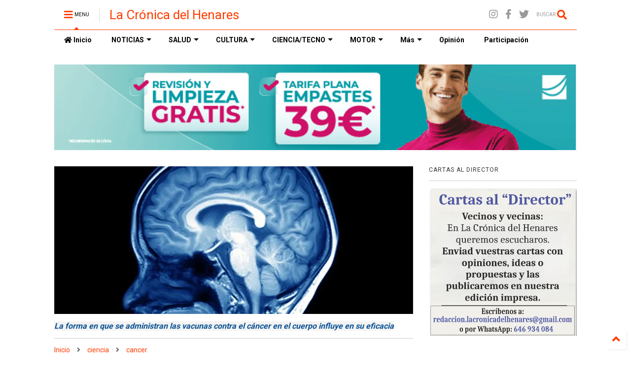

--- FILE ---
content_type: text/html
request_url: https://live-tag.creatopy.net/designs/z2lkylj/embed/standard/index.html?hash=z2lkylj&width=730&height=120&t=1769908628542&userId=965158&network=STANDARD&type=html5&oref=
body_size: 8103
content:
<!DOCTYPE html>
    <html>
        <head>
            <meta charset="UTF-8">
            <meta name="ad.size" content="width=730,height=120">
            
            
            
            
            <link rel="stylesheet" href="https://fonts.googleapis.com/css2?family=IBM%20Plex%20Sans:wght@500">
            <style data-styled="true" data-styled-version="6.1.13">*,html{box-sizing:border-box}.cWKKMR,.fLuhmM,.gEySgo{width:100%;height:100%}.cgroup-hover .fLuhmM,.fLuhmM,.fLuhmM:hover{background-position:50% 50%;background-repeat:no-repeat;background-size:cover;background-image:url(./media/eac3c73dce4baa1ebb6b0ff153770994.gif)}.cAVfVy,.hJzxOl{position:absolute}html{-moz-osx-font-smoothing:grayscale;-webkit-font-smoothing:antialiased;text-rendering:optimizeLegibility}body,html{background:0 0;line-height:1.4;margin:0;padding:0}.hidden{display:none}.not-visible{visibility:hidden}.cWKKMR{cursor:pointer}.fUYFHA{font-variant-ligatures:normal;line-height:1.1;letter-spacing:0;text-align:left;word-wrap:break-word}.fefexJ{font-family:'IBM Plex Sans';font-weight:500;font-style:normal;font-size:15.1697px;white-space:pre-line}.dKidON{color:#000;text-transform:none;text-decoration:none}.fdSzgw{color:#fff}.cAVfVy{perspective-origin:center}.erZRMz{width:80.5926px;height:33px;left:6px;top:83px;perspective:79.51px}.ktWtxm{width:730px;height:120px;left:0;top:0;perspective:595px}.hJzxOl{width:100%;height:100%;perspective-origin:center}.jyVDfr{width:730px;height:120px;overflow:hidden;background-color:#fff;background-image:none}</style>
            
            <script>
            window.creatopyEmbed={designData:{animations:[{type:"slide",id:1,duration:4e3,effOutDuration:0,effInDuration:0,crossTypeOut:"hide",stop:!1,elements:[]}],customAnimations:[],hasFonts:!0,useHandCursor:!1,loopCount:0,height:120,width:730,actions:{goToSlide:[],goToUrl:[{target:"_blank",url:"https://dentalcompany.es/tarifa-plana-de-empastes-y-limpieza-gratis/?utm_source=la_cronica_del_henares_meco&utm_medium=banner&utm_campaign=campana_enero_2026",elementId:6}]},fallbackImagePosition:{},geoLocation:{geo:"https://dco-g.live-tag.creatopy.net/g",geoGps:"https://dco-g.live-tag.creatopy.net/gl"},sqsStatsVanityUrl:"https://live-tag.creatopy.net/520783917495/stats-queue",JSONVersion:"rMcTIt7_w6P1.PJxjkDgNA_PqSTRgF7V",networkId:65,designHash:"z2lkylj",isAdServing:!0,fonts:[{fontName:"IBM Plex Sans"}],fontsLocalPath:"./fonts/",processedVars:{},soasLayersSlideLocation:[]}};;
            !function(){"use strict";const e=window.creatopyEmbed.designData;function t(e){if(null==e)throw new Error("Unexpected null value");return e}function n(e,t){document.addEventListener("DOMContentLoaded",e,t)}function o(e){return document.getElementById(e)}function i(e){null==e||e.classList.add("hidden")}e.animations;const r=(...e)=>{const t=e.length>0&&void 0!==e[0]?e[0]:"clickTag",n=window.location.search.substring(1).split("".concat(t,"="));if(!n[1])return"";let o=n[1].replace(/&.+$/,"");try{o=decodeURIComponent(o)}catch(e){return""}return null==o.match(/(http(s)?:\/\/.)?(www\.)?[-a-zA-Z0-9@:%._+~#=]{2,256}\.[a-z]{2,8}\b([-a-zA-Z0-9@:%_+.~#?&//=]*)/g)?"":o};var s=(e,t)=>("&"===t.charAt(0)&&-1===e.indexOf("?")?t=t.replace("&","?"):"?"===t.charAt(0)&&e.indexOf("?")>-1&&(t=t.replace("?","&")),`${e}${t}`);const a=e=>{const t=e.currentTarget,n=t.getAttribute("href");(null==n?void 0:n.includes("mailto:"))||(null==n?void 0:n.includes("tel:"))||!n||(e.preventDefault(),e.stopPropagation(),c({target:t.getAttribute("target")||"_blank",url:n}))};function d(e){return window.clickTagUrlSuffix&&e?s(e,window.clickTagUrlSuffix):e}function c(t){const{processedVars:n}=e;let o=t.url||window.bannerURL,i=!1,{target:s}=t;if(n&&o){const e=Object.keys(n).find((e=>n[e]===o||o&&n[e]===`{clickurl}${encodeURIComponent(o)}`));e&&(o=e)}const a=String(o).indexOf("bsClickTAG");if("bsClickFunc"in window){if("function"!=typeof window.bsClickFunc)throw new Error('"bsClickFunc" is not a function');let e=o,n=null;return(String(o).indexOf("bsClickTAG")>=0||String(o).indexOf("clickTag")>=0||String(o).indexOf("clickTAG")>=0)&&(e=window[o],n=o),e&&e.indexOf("bsClickTAG")>=0?e=void 0:e&&(e=d(e)),window.bsClickFunc(e,t.target,n),!1}if(-1!==a||0===String(o).indexOf("clickTag")||0===String(o).indexOf("clickTAG")){const e=-1!==a?null==o?void 0:o.substr(a):o;o="function"==typeof window[e]?window[e]():window[e],o||-1===a||(o=r())}else{if(!o&&!1===window.goToURLWithoutBSURL)return!1;const e=r()||r("clickTAG"),t=e||window.clickTAG||window.clickTag;t&&(void 0===window.clickTag&&void 0===window.clickTAG&&o&&t!==o&&-1===t.indexOf(o)&&-1===t.indexOf(encodeURIComponent(o))?(o=d(o),i=!0,o=t+encodeURIComponent(o||"")):o=o&&["https:","mailto:","tel:"].some((e=>null==o?void 0:o.startsWith(e)))&&e&&e!==o&&-1===e.indexOf(o)&&-1===e.indexOf(encodeURIComponent(o))?e+encodeURIComponent(o):t,window.urlTarget&&(s=window.urlTarget))}o=function(e){return e&&0!==String(e).length?e.includes("://")||e.includes("mailto:")||e.includes("tel:")||e.includes("sms:")?e:"https://"+e:""}(o),window.creatopyEmbed.statsTrack&&window.creatopyEmbed.statsTrack.launch(),!i&&o&&(o=d(o)),window.bsOpenURL(o,s)}n((function(){var t;const{pdf:n}=e;if(n)return;const i=null==(t=e.actions)?void 0:t.goToUrl;null==i||i.forEach((e=>{var t;const n=null==(t=o(`element-${e.elementId}`))?void 0:t.querySelector('[data-type="action"]');if(!n)throw new Error(`Element with id ${e.elementId} not found`);n.addEventListener("click",(t=>{c(e),t.stopPropagation()}))}))}));var l=(e=>(e.ABNTEST="abntest",e.DYNAMIC="dynamic",e.LOOP="loop",e.SPECIFIC_ROW="specific_row",e))(l||{}),u=Object.defineProperty,w=Object.getOwnPropertySymbols,f=Object.prototype.hasOwnProperty,h=Object.prototype.propertyIsEnumerable,p=(e,t,n)=>t in e?u(e,t,{enumerable:!0,configurable:!0,writable:!0,value:n}):e[t]=n,m=(e,t)=>{for(var n in t||(t={}))f.call(t,n)&&p(e,n,t[n]);if(w)for(var n of w(t))h.call(t,n)&&p(e,n,t[n]);return e};const g=function(e){e=e.replace(/[[]/,"\\[").replace(/[\]]/,"\\]");const t=new RegExp("[\\?&]"+e+"=([^&#]*)").exec(location.search);return null==t?null:decodeURIComponent(t[1].replace(/\+/g," "))},v=e=>{if(e)return e.replace(/[{}]/g,"")},O=e=>e.indexOf("{")>=0?String(e).toLowerCase().substring(1,e.length-1):e,y={currentLocation:null,currentGpsLocation:null},b=e=>{return t=void 0,n=null,o=function*(){if(y.currentLocation)return y.currentLocation;if(!y.currentLocation)try{const t=yield fetch(`${e}?t=${(new Date).getTime()}`);y.currentLocation=yield t.json()}catch(e){return null}return y.currentLocation},new Promise(((e,i)=>{var r=e=>{try{a(o.next(e))}catch(e){i(e)}},s=e=>{try{a(o.throw(e))}catch(e){i(e)}},a=t=>t.done?e(t.value):Promise.resolve(t.value).then(r,s);a((o=o.apply(t,n)).next())}));var t,n,o};const T=Object.values({country:"{COUNTRY}",city:"{CITY}",region:"{REGION}",zipCode:"{ZIP_CODE}",countryCode:"{COUNTRY_CODE}",language:"{LANGUAGE}"}),S=e=>T.indexOf(e)>=0,E=e=>{if(!e||!e.length)return!1;for(let t=0;t<e.length;t++){const{macroCode:n}=e[t];if(S(n||""))return!0}return!1},C=(e,t)=>{const n=`{${e.toUpperCase()}}`;!function e(o){o.nodeType===Node.TEXT_NODE?o.nodeValue=function(e){const o=new RegExp(n,"gi");return e.replace(o,(e=>{return e===n?(o=t).charAt(0).toUpperCase()+o.slice(1):t;var o}))}(o.nodeValue||""):o.childNodes.forEach(e)}(document.body)};n((()=>{const{dynamicVars:t,feedJson:n,geoLocation:o}=e;let i;n&&(i=n.feedTargetId?n.feedTargetId:g("feedTargetId")||void 0);const r=t||[];if(i&&S(i)&&!r.find((({macroCode:e})=>e===i))){const e=(e=>{let t="";if("{LANGUAGE}"===e){let e=window.navigator.language;"en-US"!==e&&(e=e.split("-")[0]),t=e.toString().toUpperCase()}return t})(i);r.push({macroCode:i,defaultValue:e})}r&&o&&((e,t)=>{return n=function*(){let n={};if(E(e)){const e=yield b(t.geo);e&&(n=e)}e&&e.length&&e.forEach((({macroCode:e,defaultValue:t})=>{const o=O(e||""),i=g(o);let r=i||n[o]||t;i&&o.toUpperCase()===O(i).toUpperCase()&&!n[o]&&(r=t),o&&r&&C(o,r)}))},new Promise(((e,t)=>{var o=e=>{try{r(n.next(e))}catch(e){t(e)}},i=e=>{try{r(n.throw(e))}catch(e){t(e)}},r=t=>t.done?e(t.value):Promise.resolve(t.value).then(o,i);r((n=n.apply(void 0,null)).next())}));var n})(r,o)}));const k="{TARGET_ID}",I="{FEED_ROW}";var A=Object.defineProperty,L=Object.defineProperties,W=Object.getOwnPropertyDescriptors,x=Object.getOwnPropertySymbols,P=Object.prototype.hasOwnProperty,R=Object.prototype.propertyIsEnumerable,N=(e,t,n)=>t in e?A(e,t,{enumerable:!0,configurable:!0,writable:!0,value:n}):e[t]=n,U=(e,t,n)=>new Promise(((o,i)=>{var r=e=>{try{a(n.next(e))}catch(e){i(e)}},s=e=>{try{a(n.throw(e))}catch(e){i(e)}},a=e=>e.done?o(e.value):Promise.resolve(e.value).then(r,s);a((n=n.apply(e,t)).next())}));function D(){return U(this,null,(function*(){var t;const n=g("liveFeedVariation");if(n===l.LOOP)return;const{feedRow:o,feedTargetId:i}=yield function(){return t=this,n=null,o=function*(){var t;const{geoLocation:n}=e;let{feedRow:o,feedTargetId:i,duplicateTargetIdOrder:r}=(null==(t=e)?void 0:t.feedJson)||{};if(!o&&!i){const e=g("feedRow");e&&(e===I?o=e:v(e)&&(o=(parseInt(e)-1).toString()));const t=g("feedTargetId");if(t)if(t===k)i=t;else{if(S(t)){const e=yield b(null==n?void 0:n.geo);e?(i=e[O(t)],window.creatopyEmbed.designData.feedJson&&(window.creatopyEmbed.designData.feedJson.geoLocationTargetValue=i)):i=void 0}else i=t;i=v(i)}}if(!r){const e=g("duplicateTargetIdOrder");e&&"{DUPLICATE_TARGET_ID_ORDER}"!==e&&(r=e)}return{feedRow:o,feedTargetId:i,duplicateTargetIdOrder:r}},new Promise(((e,i)=>{var r=e=>{try{a(o.next(e))}catch(e){i(e)}},s=e=>{try{a(o.throw(e))}catch(e){i(e)}},a=t=>t.done?e(t.value):Promise.resolve(t.value).then(r,s);a((o=o.apply(t,n)).next())}));var t,n,o}();let r=i;const s=n===l.ABNTEST,{feedTargetColumn:a}=window.creatopyEmbed.designData.feedJson||{};if(s&&a){const e=(e=>{const t=window.creatopyEmbed.designData.feedRowData;if(!t||!e)return;const n=t[e];return void 0!==n?function(e){return(t=e)&&"object"==typeof t&&"url"in t?e.url:e;var t}(n):void 0})(a);void 0!==e&&(r=e)}(null==(t=window.creatopyEmbed.designData.feedJson)?void 0:t.geoLocationTargetValue)&&(r=window.creatopyEmbed.designData.feedJson.geoLocationTargetValue);const d=r||(o===I?o:o?(Number(o)+1).toString():void 0);return d===k||d===I?"fallback_to_design":d}))}function j(){const e={},t=window.location.search.substring(1).split("&");if(t.length<=0)return e;for(let n=0;n<t.length;n++){const o=t[n].split("="),i=decodeURIComponent(o[0]),r=decodeURIComponent(o[1]);""!==r&&""!==i&&(e[i]=r)}return e}const M={Android(){return navigator.userAgent.match(/Android/i)},BlackBerry(){return navigator.userAgent.match(/BlackBerry/i)},iOS(){return navigator.userAgent.match(/iPhone|iPad|iPod/i)},Opera(){return navigator.userAgent.match(/Opera Mini/i)},Windows(){return navigator.userAgent.match(/IEMobile/i)},any(){return M.Android()||M.BlackBerry()||M.iOS()||M.Opera()||M.Windows()}};var V=class{constructor(e){this.hash=e.hash,this.networkId=e.networkId||null,this.timestamp=e.timestamp||null,this.JSONVersion=e.JSONVersion||null,this.uniqueViewId=`${Date.now()}_${e.hash}_${Math.random().toString(16).replace(/\./g,"")}`,this.params={h:this.hash,t:"c",tt:this.timestamp,x:null,y:null,n:this.networkId,f:null,eid:null,s:null,jv:this.JSONVersion,uv:this.uniqueViewId},this.userLocation={}}track(){return U(this,null,(function*(){const{oref:e,ot:t,ab:n,tag:o}=j()||{},i={h:this.hash,t:"v",uv:this.uniqueViewId,d:function(){const e=navigator.userAgent.match(/(ipad|android|windows phone|silk|blackberry|iemobile)/i),t=function(){const e=window.devicePixelRatio||1;let t=window.screen.width?window.screen.width:0,n=window.screen.height?window.screen.height:0;return function(){let e,t=!1,n=!1;return"Android"===function(){let e;const t=navigator.userAgent,n=[{s:"Windows 10",r:/(Windows 10.0|Windows NT 10.0)/},{s:"Windows 8.1",r:/(Windows 8.1|Windows NT 6.3)/},{s:"Windows 8",r:/(Windows 8|Windows NT 6.2)/},{s:"Windows 7",r:/(Windows 7|Windows NT 6.1)/},{s:"Windows Vista",r:/Windows NT 6.0/},{s:"Windows Server 2003",r:/Windows NT 5.2/},{s:"Windows XP",r:/(Windows NT 5.1|Windows XP)/},{s:"Windows 2000",r:/(Windows NT 5.0|Windows 2000)/},{s:"Windows ME",r:/(Win 9x 4.90|Windows ME)/},{s:"Windows 98",r:/(Windows 98|Win98)/},{s:"Windows 95",r:/(Windows 95|Win95|Windows_95)/},{s:"Windows NT 4.0",r:/(Windows NT 4.0|WinNT4.0|WinNT|Windows NT)/},{s:"Windows CE",r:/Windows CE/},{s:"Windows 3.11",r:/Win16/},{s:"Windows Phone",r:/Windows Phone|iemobile|WPDesktop/},{s:"Chrome OS",r:/\bCrOS\b/},{s:"Android",r:/Android/},{s:"Open BSD",r:/OpenBSD/},{s:"Sun OS",r:/SunOS/},{s:"Linux",r:/(Linux|X11)/},{s:"iOS",r:/(iPhone|iPad|iPod)/},{s:"Mac OS X",r:/Mac OS X/},{s:"Mac OS",r:/(MacPPC|MacIntel|Mac_PowerPC|Macintosh)/},{s:"QNX",r:/QNX/},{s:"UNIX",r:/UNIX/},{s:"BeOS",r:/BeOS/},{s:"OS/2",r:/OS\/2/},{s:"Search Bot",r:/(nuhk|Googlebot|Yammybot|Openbot|Slurp|MSNBot|Ask Jeeves\/Teoma|ia_archiver)/}];for(const o in n){const i=n[o];if(i.r.test(t)){e=i.s;break}}return e?(/Windows/.test(e)&&!/Windows Phone/.test(e)&&(e="Windows"),/Mac OS/.test(e)&&(e="Macintosh"),/Windows|Windows Phone|Macintosh|Linux|Android|iOS|Chrome OS/.test(e)||(e="Other"),e):e}()&&(e=navigator.userAgent.match(/firefox/i),t=!!e&&e.length>0,e=navigator.userAgent.match(/chrome/i),n=!!e&&e.length>0,!t&&!n)}()&&(t/=e,t=Math.round(t),n/=e,n=Math.round(n)),`${t}x${n}`}().split("x");return!!(e&&e.length>0&&(parseInt(t[0])>=960||parseInt(t[1])>=960))}()?"tablet":M.any()?"mobile":"desktop",ua:window.navigator.userAgent,r:e||document.referrer,tz:(new Date).getTimezoneOffset()};this.userLocation=m(m({},y.currentLocation||{}),y.currentGpsLocation||{}),Object.keys(this.userLocation).length>0&&(this.params.l=this.userLocation,i.l=this.userLocation),t&&(i.ot=t),n&&(i.ab=n),o&&(i.tag=o),void 0!==this.JSONVersion&&(i.jv=this.JSONVersion);const r=yield D();void 0!==r&&(i.f=r),this.timestamp&&(i.tt=this.timestamp),this.networkId&&(i.n=this.networkId),i.cb=(new Date).getTime(),i.en=!0,this.sendStatsData(i)}))}sendStatsData(e){const t=`${this.getStatsRequestUrl()}?Action=SendMessage&MessageBody=${encodeURIComponent(JSON.stringify(e))}`;this.sendSQSRequest(t)}sendSQSRequest(e){const t=new XMLHttpRequest;return t.open("GET",e,!0),t.send(),t}getStatsRequestUrl(){return window.creatopyEmbed.designData.sqsStatsVanityUrl}launch(){const e=Object.keys(this.params).filter((e=>null!==this.params[e]&&void 0!==this.params[e])).reduce(((e,t)=>((e,t)=>L(e,W(t)))(((e,t)=>{for(var n in t||(t={}))P.call(t,n)&&N(e,n,t[n]);if(x)for(var n of x(t))R.call(t,n)&&N(e,n,t[n]);return e})({},e),{[t]:this.params[t]})),{}),{ab:t,tag:n}=j()||{};t&&(e.ab=t),n&&(e.tag=n),this.sendStatsData(e),this.params.eid=null}},G=(e=>(e.MOVE="move",e.ROTATE="rotate",e.SCALE="scale",e.OPACITY="opacity",e.BLUR="blur",e))(G||{});function _(e){return"slide"===(null==e?void 0:e.type)}Object.values(G);var $=Object.defineProperty,B=Object.defineProperties,J=Object.getOwnPropertyDescriptors,q=Object.getOwnPropertySymbols,F=Object.prototype.hasOwnProperty,X=Object.prototype.propertyIsEnumerable,z=(e,t,n)=>t in e?$(e,t,{enumerable:!0,configurable:!0,writable:!0,value:n}):e[t]=n,Y=(e,t)=>{for(var n in t||(t={}))F.call(t,n)&&z(e,n,t[n]);if(q)for(var n of q(t))X.call(t,n)&&z(e,n,t[n]);return e},Q=(e,t)=>B(e,J(t));class H extends EventTarget{dispatchTypedEvent(e,t){return super.dispatchEvent(t)}}const Z=new H,K=(e,t,n)=>{const o=new CustomEvent(e,Y({detail:t},n));return Z.dispatchTypedEvent(e,o)},ee=Z.addEventListener.bind(Z);function te(e){i(e.slideElement),K("hideSlide",e)}function ne(e){K("stopSlide",e)}function oe(e){K("playSlide",Q(Y({},e),{source:"native"}))}Z.removeEventListener.bind(Z);const ie=new class{constructor(){this.timeOuts={}}get(e){return this.timeOuts[e]||(this.timeOuts[e]=[]),this.timeOuts[e]}add(e,t){this.timeOuts[e]||(this.timeOuts[e]=[]),this.timeOuts[e].push(t)}clear(e){this.timeOuts[e]&&this.timeOuts[e].forEach((e=>{clearTimeout(e)})),this.timeOuts[e]=[]}clearAll(){Object.keys(this.timeOuts).forEach((e=>{this.clear(+e)}))}};n((function(){const{preview:n,noAnimation:r}=e,s=()=>e.animations.filter(_),a=()=>s().map((e=>o(`slide-${e.id}`)));if(r)return;const d=window.setTimeout;let c;ee("playSlide",(function(n){const{slide:o,slideIndex:i,slideElement:r,currentLoopCount:l,source:u,advanceTime:w=0}=n.detail,f=s(),h=a(),p=e.loopCount;var m;null==(m=r)||m.classList.remove("hidden");const g=o.id;ie.clear(g);let v=o.effInDuration;if(0===i&&0===l&&(v=0),"native"!==u&&(ie.clear(c.slide.id),c.slideIndex!==i&&te(Q(Y({},c),{currentLoopCount:l}))),o.stop)o.duration+v-w>0&&ie.add(g,d((()=>{ne(Y({},n.detail))}),o.duration+v-w));else{const e=i>=f.length-1,s=e?l+1:l;if(p>0&&e&&s>=p)ie.add(g,d((()=>{ne(Y({},n.detail))}),o.duration+v-1-w));else{const n=o.duration+v-w;ie.add(g,d((()=>{const n=e?0:i+1,a=t(h[n]);oe({slideIndex:n,slideElement:a,slide:f[n],currentLoopCount:s,advanceTime:w>o.duration&&w<o.duration+o.effOutDuration?o.duration-w:0});const c=a!==r;o.effOutDuration>0?c&&ie.add(g,d((()=>{te({slideIndex:i,slideElement:r,slide:o,currentLoopCount:l})}),o.effOutDuration)):c&&requestAnimationFrame((()=>{te({slideIndex:i,slideElement:r,slide:o,currentLoopCount:l})}))}),n))}}c=n.detail})),ee("stopSlide",(function({detail:{slide:{id:e}}}){ie.clear(e)})),ee("designReady",(()=>{const e=s(),o=a();o.forEach((e=>{i(e)})),!(null==n?void 0:n.active)&&o.length&&requestAnimationFrame((()=>{oe({slideIndex:0,slideElement:t(o[0]),slide:e[0],currentLoopCount:0})}))}))})),window.creatopyEmbed.eventManager=Z;const re=(e,t=null)=>{let n=t;const o=window.location.search;if(o){const t=o.substr(1).split("&");for(const o of t){const[t,i]=o.split("=",2);if(t===e){n=i;break}}}return n};function se(){"complete"!==document.readyState?setTimeout(se,50):K("readyCheckComplete","document")}ee("designReady",(()=>{const{JSONVersion:t,networkId:n,designHash:o,isAdServing:i}=e;if(!i)return;const r=new V({hash:o||"",timestamp:re("timestamp","")||"",JSONVersion:t,networkId:n});window.creatopyEmbed.statsTrack=r,r.track()}));let ae=!1;const de=[];function ce(e){for(const t of e)if(!document.fonts.check(`24px ${t}`))return!1;return!0}ee("readyCheckAdd",(e=>{de.push(e.detail)})),ee("readyCheckComplete",(e=>{de.includes(e.detail)&&de.splice(de.indexOf(e.detail),1),0===de.length&&(ae||(ae=!0,t(o("designContainer")).classList.remove("not-visible"),K("designReady",!0),window.designReady=!0))})),n((function(){K("readyCheckAdd","document"),setTimeout(se,0);const e=r()||r("clickTAG")||window.clickTAG||window.clickTag||window.bannerURL;if(e){const n=t(o("designContainer"));n.style.cursor="pointer",n.addEventListener("click",(()=>{c({url:window.bannerURL||e,target:window.urlTarget||"_blank"})}))}document.querySelectorAll(".text-content a").forEach((e=>{var t;const n=null!=(t=null==e?void 0:e.getAttribute("data-href"))?t:"";n&&e.setAttribute("href",n),e.removeEventListener("click",a),e.addEventListener("click",a)}))})),window.getClickTagValue=r;const le=()=>{K("readyCheckComplete","fonts")};function ue(e,t){const n=window.innerWidth/e,o=window.innerHeight/t;return Math.min(n,o)}var we;n((()=>{return void 0,null,t=function*(){if(K("readyCheckAdd","fonts"),e.hasFonts){yield document.fonts.ready;const{fonts:t}=e,n=null==t?void 0:t.map((e=>e.fontName));try{yield function(e){return new Promise((t=>{if(ce(e))return void t(!0);const n=setInterval((()=>{ce(e)&&(clearInterval(n),t(!0))}),5);setTimeout((()=>{clearInterval(n),t(!1)}),1e3)}))}(n||[])}catch(e){console.error("Fonts did not load in time")}le()}else le()},new Promise(((e,n)=>{var o=e=>{try{r(t.next(e))}catch(e){n(e)}},i=e=>{try{r(t.throw(e))}catch(e){n(e)}},r=t=>t.done?e(t.value):Promise.resolve(t.value).then(o,i);r((t=t.apply(undefined,null)).next())}));var t})),we=()=>{var t;const{width:n,height:i}=e,r=ue(n,i),s=null==(t=o("designContainer"))?void 0:t.style;if(!s)throw new Error("designContainer not found");r>0&&(s.transform=`scale(${ue(n,i)})`,s.transformOrigin="0 0 0"),window.addEventListener("resize",(()=>{s.transform=`scale(${ue(n,i)})`,s.transformOrigin="0 0 0"}))},window.addEventListener("load",we,undefined)}();
            
            
            
            window.bsOpenURL = function (url, target) { if (url && url.length > 0) { window.open(url, target); } }
            window.goToURLWithoutBSURL = true;
            
            
            
            
        function parseAdTagExternalTrackingUrls(urls) {
            for(var i = 0;i < urls.length; i++) {
                document.createElement("img").src=urls[i];
            };
        }
    
                document.addEventListener('click', function() {
                    
        parseAdTagExternalTrackingUrls([""]);
    
                });
                window.addEventListener('load', function() {
                    
        parseAdTagExternalTrackingUrls([""]);
    
                });
                document.addEventListener('DOMContentLoaded', function() {
                    
        parseAdTagExternalTrackingUrls([""]);
    
                });
        parseAdTagExternalTrackingUrls([""]);
    
            </script>
            
            
            
            
        </head>
        <body>
            
            <div class="sc-fIfZzT jyVDfr not-visible" id="designContainer"><div id="slide-1" class="sc-edmcci hJzxOl"><div data-eltype="text" id="element-5" class="sc-gcfzXs sc-hGZxvd cAVfVy erZRMz"><div class="sc-giBObj sc-UblHX gEySgo NMcnJ"><div data-scale="1.0835486649440136" class="sc-egkSDF fUYFHA text-content" data-elgroup="slate-5"><div class="sc-dntaoT fefexJ row" data-fontsize="14"><span class="sc-dntaoT sc-ivxoEo sc-ghWlax fefexJ dKidON fdSzgw">SONREIR </span></div><div class="sc-dntaoT fefexJ row" data-fontsize="14"><span class="sc-dntaoT sc-ivxoEo sc-ghWlax fefexJ dKidON fdSzgw">ES SALUD</span></div></div></div></div><div data-eltype="image" id="element-6" class="sc-gcfzXs sc-hGZxvd cAVfVy ktWtxm"><div data-type="action" class="sc-blHHSb cWKKMR"><div id="c-6" class="sc-giBObj fLuhmM"></div></div></div></div></div>
            
        </body>
    </html>

--- FILE ---
content_type: text/html; charset=utf-8
request_url: https://www.google.com/recaptcha/api2/aframe
body_size: 265
content:
<!DOCTYPE HTML><html><head><meta http-equiv="content-type" content="text/html; charset=UTF-8"></head><body><script nonce="7a_oBimtwZd-0FLwGSoi8w">/** Anti-fraud and anti-abuse applications only. See google.com/recaptcha */ try{var clients={'sodar':'https://pagead2.googlesyndication.com/pagead/sodar?'};window.addEventListener("message",function(a){try{if(a.source===window.parent){var b=JSON.parse(a.data);var c=clients[b['id']];if(c){var d=document.createElement('img');d.src=c+b['params']+'&rc='+(localStorage.getItem("rc::a")?sessionStorage.getItem("rc::b"):"");window.document.body.appendChild(d);sessionStorage.setItem("rc::e",parseInt(sessionStorage.getItem("rc::e")||0)+1);localStorage.setItem("rc::h",'1769908631722');}}}catch(b){}});window.parent.postMessage("_grecaptcha_ready", "*");}catch(b){}</script></body></html>

--- FILE ---
content_type: text/xml
request_url: https://live-tag.creatopy.net/520783917495/stats-queue?Action=SendMessage&MessageBody=%7B%22h%22%3A%228q2ex2o%22%2C%22t%22%3A%22v%22%2C%22uv%22%3A%221769908630739_8q2ex2o_0ad8e54686fa22%22%2C%22d%22%3A%22desktop%22%2C%22ua%22%3A%22Mozilla%2F5.0%20(Macintosh%3B%20Intel%20Mac%20OS%20X%2010_15_7)%20AppleWebKit%2F537.36%20(KHTML%2C%20like%20Gecko)%20Chrome%2F131.0.0.0%20Safari%2F537.36%3B%20ClaudeBot%2F1.0%3B%20%2Bclaudebot%40anthropic.com)%22%2C%22r%22%3A%22https%3A%2F%2Fwww.cronicadelhenares.com%2F2024%2F05%2Fciencia-desarrollan-una-nueva-vacuna-de.html%22%2C%22tz%22%3A0%2C%22jv%22%3A%22H6devJUykqk4rZ.7sVue8SsM_QI4lgyz%22%2C%22n%22%3A65%2C%22cb%22%3A1769908630742%7D
body_size: 104
content:
<?xml version="1.0"?><SendMessageResponse xmlns="http://queue.amazonaws.com/doc/2012-11-05/"><SendMessageResult><MessageId>e5ef9814-0329-4ec4-8ba5-08c273f2e3eb</MessageId><MD5OfMessageBody>e2db0a9fbbbf66a624a4e50965962883</MD5OfMessageBody></SendMessageResult><ResponseMetadata><RequestId>82216f5b-9ed6-59ba-bec3-0ea335001b04</RequestId></ResponseMetadata></SendMessageResponse>

--- FILE ---
content_type: text/javascript; charset=UTF-8
request_url: https://www.cronicadelhenares.com/feeds/posts/default/-/vacunas%20ARN?max-results=4&start-index=3&alt=json-in-script&callback=jQuery22406380670985803534_1769908626822&_=1769908626823
body_size: 15483
content:
// API callback
jQuery22406380670985803534_1769908626822({"version":"1.0","encoding":"UTF-8","feed":{"xmlns":"http://www.w3.org/2005/Atom","xmlns$openSearch":"http://a9.com/-/spec/opensearchrss/1.0/","xmlns$blogger":"http://schemas.google.com/blogger/2008","xmlns$georss":"http://www.georss.org/georss","xmlns$gd":"http://schemas.google.com/g/2005","xmlns$thr":"http://purl.org/syndication/thread/1.0","id":{"$t":"tag:blogger.com,1999:blog-5995595061750506997"},"updated":{"$t":"2026-01-31T16:43:11.257-08:00"},"category":[{"term":"esnoticia"},{"term":"esnoticia_madrid"},{"term":"esnoticia_alcala"},{"term":"actualidad"},{"term":"salud"},{"term":"energia"},{"term":"aldia"},{"term":"esnoticia_torrejon"},{"term":"motor"},{"term":"local"},{"term":"esnoticia_guadalajara"},{"term":"ciencia"},{"term":"economia"},{"term":"historias"},{"term":"esnoticia_coslada"},{"term":"deportes"},{"term":"medioambiente"},{"term":"audiovisual"},{"term":"economia_negocios"},{"term":"cultura"},{"term":"turismo"},{"term":"opinión"},{"term":"tecnologia"},{"term":"cancer"},{"term":"esnoticia_sanfernando"},{"term":"historia"},{"term":"esnoticia_azuqueca"},{"term":"libros"},{"term":"astronomia"},{"term":"cine"},{"term":"enigmas"},{"term":"nutricion"},{"term":"cambio climático"},{"term":"vidasaludable"},{"term":"economia_empleo"},{"term":"motor_mercado"},{"term":"naturaleza"},{"term":"inteligencia artificial"},{"term":"arqueologia"},{"term":"motor_noticias"},{"term":"agricultura"},{"term":"animales"},{"term":"motor_electricos"},{"term":"energías renovables"},{"term":"prime"},{"term":"europa"},{"term":"economia_vivienda"},{"term":"covid-19"},{"term":"formacion"},{"term":"esnoticia_villalbilla"},{"term":"personajes"},{"term":"la_tribuna"},{"term":"laboral"},{"term":"eventos"},{"term":"foros y debates"},{"term":"gastronomia"},{"term":"movilidad"},{"term":"Navidad2025"},{"term":"motor_hibridos"},{"term":"economia_sociales"},{"term":"neurociencia"},{"term":"alzheimer"},{"term":"medicamentos"},{"term":"energía solar"},{"term":"elecciones2023"},{"term":"diabetes"},{"term":"tradiciones"},{"term":"biodiversidad"},{"term":"poesia"},{"term":"motor_innovacion"},{"term":"mitosyleyendas"},{"term":"deal"},{"term":"inmunoterapia"},{"term":"salud mental"},{"term":"arqueología"},{"term":"universidad"},{"term":"Navidad2023"},{"term":"Navidad2024"},{"term":"exposiciones"},{"term":"musica"},{"term":"clima"},{"term":"CO2"},{"term":"calentamiento global"},{"term":"contaminación"},{"term":"hidrógeno verde"},{"term":"plantas"},{"term":"video"},{"term":"teatro"},{"term":"peliculas"},{"term":"robótica"},{"term":"empleo"},{"term":"parkinson"},{"term":"enfermedades infecciosas"},{"term":"semana_santa"},{"term":"agenda"},{"term":"envejecimiento"},{"term":"biotecnología"},{"term":"elecciones2023_guadalajara"},{"term":"autismo"},{"term":"elecciones"},{"term":"nutrición"},{"term":"vacunas"},{"term":"energia_eolica"},{"term":"educación"},{"term":"esclerosis"},{"term":"Fiestas_Alcala2025"},{"term":"alimentación"},{"term":"obesidad"},{"term":"cerebro"},{"term":"elecciones_UE2024"},{"term":"universo"},{"term":"avuelapluma"},{"term":"geopolítica"},{"term":"aviso"},{"term":"elecciones2023_torrejon"},{"term":"transporte"},{"term":"inmigración"},{"term":"James Webb"},{"term":"danza"},{"term":"fiestas_azuqueca"},{"term":"antropología"},{"term":"salud dental"},{"term":"ADN"},{"term":"CAR-T"},{"term":"FITUR_2023"},{"term":"RENFE"},{"term":"convocatoria"},{"term":"demencia"},{"term":"espacio"},{"term":"sanidad"},{"term":"IPC"},{"term":"UAH"},{"term":"artes escénicas"},{"term":"FITUR_2024"},{"term":"biocombustibles"},{"term":"energía nuclear"},{"term":"virus"},{"term":"calor"},{"term":"carnavales_2024"},{"term":"dieta"},{"term":"paleontología"},{"term":"vacunas ARN"},{"term":"depresión"},{"term":"drogas"},{"term":"microbioma"},{"term":"microplásticos"},{"term":"agujeros negros"},{"term":"cultura_alcala"},{"term":"enseñanza"},{"term":"incendios"},{"term":"neardental"},{"term":"25N"},{"term":"Instituto Cervantes"},{"term":"astrofísica"},{"term":"digitalización"},{"term":"halloween"},{"term":"plásticos"},{"term":"publicidad"},{"term":"ALCINE"},{"term":"BIC"},{"term":"ELA"},{"term":"alquiler"},{"term":"antibióticos"},{"term":"energia_almacenamiento"},{"term":"mpox"},{"term":"residuos"},{"term":"FITUR_2025"},{"term":"FITUR_2026"},{"term":"VIH"},{"term":"cannabis"},{"term":"carnavales_2025"},{"term":"edición genética"},{"term":"pensiones"},{"term":"Fiestas_Alcala"},{"term":"biología"},{"term":"computación cuántica"},{"term":"gripe aviar"},{"term":"inflación"},{"term":"san_isidro"},{"term":"PIB"},{"term":"ciberseguridad"},{"term":"compromiso179"},{"term":"elecciones_partidos"},{"term":"investigación"},{"term":"ARNm"},{"term":"SIDA"},{"term":"TDAH"},{"term":"ayudas"},{"term":"elecciones2023_madrid"},{"term":"legislación"},{"term":"obras"},{"term":"Nobel2025"},{"term":"agroalimentario"},{"term":"alergia"},{"term":"denuncias"},{"term":"deuda"},{"term":"elecciones2023_alcala"},{"term":"evolución"},{"term":"inmunología"},{"term":"minería"},{"term":"trasplantes"},{"term":"8M"},{"term":"COP28"},{"term":"CRISPR"},{"term":"Fiestas_Guadalajara"},{"term":"GNL"},{"term":"Hispanidad_2025"},{"term":"colesterol"},{"term":"cultura_torrejon"},{"term":"discapacidad"},{"term":"esnoticia_velilla"},{"term":"geología"},{"term":"gripe"},{"term":"movilizaciones"},{"term":"sueño"},{"term":"ultima_hora"},{"term":"zinebi"},{"term":"COP30"},{"term":"Hispanidad_2024"},{"term":"Nobel2024"},{"term":"TEA"},{"term":"cáncer"},{"term":"células_madre"},{"term":"denisovanos"},{"term":"dependencia"},{"term":"endometriosis"},{"term":"energía oscura"},{"term":"enfermedades autoinmunes"},{"term":"enfermedades raras"},{"term":"epigenética"},{"term":"geociencia"},{"term":"litio"},{"term":"mayas"},{"term":"metano"},{"term":"migrañas"},{"term":"viruela"},{"term":"COP29"},{"term":"Cygnus"},{"term":"FESCIGU"},{"term":"IMDEA"},{"term":"IRPF"},{"term":"PAC"},{"term":"THC"},{"term":"VPH"},{"term":"VRS"},{"term":"alcohol"},{"term":"arte"},{"term":"artrosis"},{"term":"automoción"},{"term":"bacterias"},{"term":"banca"},{"term":"cardiología"},{"term":"corazón"},{"term":"elecciones2023_villalbilla"},{"term":"elecciones_Alemania2025"},{"term":"ensayos"},{"term":"epilepsia"},{"term":"fiscalidad"},{"term":"huelga"},{"term":"jazz"},{"term":"ketamina"},{"term":"malaria"},{"term":"melanoma"},{"term":"memoria"},{"term":"museos"},{"term":"música"},{"term":"obsesidad"},{"term":"ocio"},{"term":"osteoartritis"},{"term":"probióticos"},{"term":"relatos"},{"term":"salud sexual"},{"term":"telecomunicaciones"},{"term":"AIoT"},{"term":"ARN"},{"term":"CBD"},{"term":"PFAS"},{"term":"Premios Platino"},{"term":"SAFE"},{"term":"TEPT"},{"term":"agua"},{"term":"antiinflamatorios"},{"term":"arañas"},{"term":"aspirina"},{"term":"cannabidiol"},{"term":"carnavales_2026"},{"term":"civilizaciones"},{"term":"defensa"},{"term":"dengue"},{"term":"ecología"},{"term":"egipto"},{"term":"energia_redes"},{"term":"esquizofrenia"},{"term":"estrés"},{"term":"fentanilo"},{"term":"fertilidad"},{"term":"flamenco"},{"term":"galaxias"},{"term":"geoingeniería"},{"term":"gluten"},{"term":"hispanidad"},{"term":"hubble"},{"term":"impuestos"},{"term":"kombucha"},{"term":"listeriosis"},{"term":"lídar"},{"term":"marburgo"},{"term":"metabolismo"},{"term":"miocarditis"},{"term":"mundo antiguo"},{"term":"nanotecnología"},{"term":"neurotecnología"},{"term":"opioides"},{"term":"ozono"},{"term":"pesticidas"},{"term":"polen"},{"term":"psiquiatría"},{"term":"pymes"},{"term":"quimioterapia"},{"term":"salarios"},{"term":"salud digital"},{"term":"sismología"},{"term":"sobrepeso"},{"term":"superbacterias"},{"term":"supernovas"},{"term":"tabaco"},{"term":"vapeadores"},{"term":"violenciadegenero"},{"term":"virus del nilo"},{"term":"volcanes"},{"term":"zoonosis"},{"term":"Ártico"},{"term":"A"},{"term":"Amazonia"},{"term":"BCE"},{"term":"BEI"},{"term":"BIP"},{"term":"CIDOB"},{"term":"COE"},{"term":"Clovis"},{"term":"Crohn"},{"term":"DANA"},{"term":"DER"},{"term":"DMAE"},{"term":"Doggerland"},{"term":"EII"},{"term":"ETS"},{"term":"El Niño"},{"term":"FIV"},{"term":"FIVE"},{"term":"H5N1"},{"term":"HMPV"},{"term":"Huntington"},{"term":"IBEX"},{"term":"IBI"},{"term":"ITS"},{"term":"LGBT"},{"term":"LGTB"},{"term":"La_Crónica"},{"term":"MADferia"},{"term":"MDMA"},{"term":"Nipah"},{"term":"OCDE"},{"term":"OMS"},{"term":"ORCAM"},{"term":"OTAN"},{"term":"Renacimiento"},{"term":"SMI"},{"term":"Sahel"},{"term":"Sudán"},{"term":"TRIAPOL"},{"term":"TV"},{"term":"UCAM"},{"term":"UNED"},{"term":"Vibrio"},{"term":"aeroespacial"},{"term":"afasia"},{"term":"analgésicos"},{"term":"anemia"},{"term":"anorexia"},{"term":"antigüedad"},{"term":"apnea"},{"term":"aranjuez"},{"term":"arte contemporáneo"},{"term":"aseguradoras"},{"term":"astrocitos"},{"term":"aterosclerosis"},{"term":"atrofia muscular espinal"},{"term":"autoconsumo"},{"term":"autónomos"},{"term":"botox"},{"term":"bronquiolitis"},{"term":"cacao"},{"term":"calefacción"},{"term":"caquexia"},{"term":"ceguera"},{"term":"cemento"},{"term":"cervantes"},{"term":"chocolate"},{"term":"cirugía"},{"term":"cocaína"},{"term":"combustibles fósiles"},{"term":"consumo"},{"term":"corales"},{"term":"creatina"},{"term":"créditos"},{"term":"cérvix"},{"term":"dinosaurios"},{"term":"diuresis"},{"term":"dolor"},{"term":"dopamina"},{"term":"déficit"},{"term":"ecosistemas"},{"term":"elecciones2023_coslada"},{"term":"empresas"},{"term":"enfermedad de Crohn"},{"term":"esnoticia_anchuelo"},{"term":"esnoticia_loeches"},{"term":"esnotlocaicia_alcala"},{"term":"especiales"},{"term":"etología"},{"term":"eugenesia"},{"term":"euribor"},{"term":"extremófilos"},{"term":"fagos"},{"term":"familia"},{"term":"fascismo"},{"term":"fatiga"},{"term":"fibromialgia"},{"term":"fiebre amarilla"},{"term":"financiación_autonómica"},{"term":"gemelo digital"},{"term":"glioblastoma"},{"term":"grammy"},{"term":"gripe porcina"},{"term":"hepatitis"},{"term":"hepatología"},{"term":"herpes zoster"},{"term":"herpesvirus"},{"term":"hogar"},{"term":"hongos"},{"term":"horteralia"},{"term":"huracanes"},{"term":"hígado"},{"term":"ictus"},{"term":"idiomas"},{"term":"imserso"},{"term":"inca"},{"term":"influenza"},{"term":"internet"},{"term":"invertebrados"},{"term":"jengibre"},{"term":"justicia"},{"term":"kéfir"},{"term":"lactancia"},{"term":"linguística"},{"term":"logística"},{"term":"longevidad"},{"term":"lupus"},{"term":"mariposas"},{"term":"mascotas"},{"term":"matemáticas"},{"term":"mayores"},{"term":"mediterráneo"},{"term":"menopausia"},{"term":"metanol"},{"term":"micenas"},{"term":"mioma"},{"term":"mujer"},{"term":"narcolepsia"},{"term":"naturgy"},{"term":"neandertal"},{"term":"neoliberalismo"},{"term":"neolítico"},{"term":"neutrinos"},{"term":"nocturia"},{"term":"océanos"},{"term":"odontología"},{"term":"oftalmología"},{"term":"ondas_gravitacionales"},{"term":"paleoclimatología"},{"term":"paleogenética"},{"term":"paleovirología"},{"term":"paracetamol"},{"term":"permafrost"},{"term":"permanente"},{"term":"perovskita"},{"term":"pesca"},{"term":"planetas"},{"term":"población"},{"term":"pobreza"},{"term":"presbicia"},{"term":"presupuestos2024"},{"term":"prótesis"},{"term":"psicologia"},{"term":"psicosis"},{"term":"psilocibina"},{"term":"racismo"},{"term":"radiación"},{"term":"rayos cósmicos"},{"term":"reciclaje"},{"term":"refugiados"},{"term":"resfriado"},{"term":"rett"},{"term":"rinovirus"},{"term":"ruido"},{"term":"sal"},{"term":"salud ocular"},{"term":"sarampión"},{"term":"servicios_profesionales"},{"term":"sindicalismo"},{"term":"sociología"},{"term":"sostenibilidad"},{"term":"spam"},{"term":"suicidio"},{"term":"tarifas"},{"term":"telemedicina"},{"term":"terremotos"},{"term":"transmisión_sexual"},{"term":"tuberculosis"},{"term":"tumores"},{"term":"ucrania"},{"term":"ultrasonidos"},{"term":"urología"},{"term":"videojuegos"},{"term":"virus chikungunya"},{"term":"visigodos"},{"term":"visión"},{"term":"yuca"},{"term":"ávaros"},{"term":"ópera"}],"title":{"type":"text","$t":"La Crónica del Henares"},"subtitle":{"type":"html","$t":""},"link":[{"rel":"http://schemas.google.com/g/2005#feed","type":"application/atom+xml","href":"https:\/\/www.cronicadelhenares.com\/feeds\/posts\/default"},{"rel":"self","type":"application/atom+xml","href":"https:\/\/www.blogger.com\/feeds\/5995595061750506997\/posts\/default\/-\/vacunas+ARN?alt=json-in-script\u0026start-index=3\u0026max-results=4"},{"rel":"alternate","type":"text/html","href":"https:\/\/www.cronicadelhenares.com\/search\/label\/vacunas%20ARN"},{"rel":"hub","href":"http://pubsubhubbub.appspot.com/"},{"rel":"previous","type":"application/atom+xml","href":"https:\/\/www.blogger.com\/feeds\/5995595061750506997\/posts\/default\/-\/vacunas+ARN\/-\/vacunas+ARN?alt=json-in-script\u0026start-index=1\u0026max-results=4"},{"rel":"next","type":"application/atom+xml","href":"https:\/\/www.blogger.com\/feeds\/5995595061750506997\/posts\/default\/-\/vacunas+ARN\/-\/vacunas+ARN?alt=json-in-script\u0026start-index=7\u0026max-results=4"}],"author":[{"name":{"$t":"LA CRÓNICA DEL HENARES"},"uri":{"$t":"http:\/\/www.blogger.com\/profile\/03810926857897873395"},"email":{"$t":"noreply@blogger.com"},"gd$image":{"rel":"http://schemas.google.com/g/2005#thumbnail","width":"32","height":"30","src":"\/\/blogger.googleusercontent.com\/img\/b\/R29vZ2xl\/AVvXsEho_r8saLPrymyyLjvR6s8OUniZkno7ARfICXs7zKDQG7nSuacO6mTbmeYdQ-tXZ1dRBb1UrGSdrKPDh4mLM35kLfxdbLFVQBkP08GW_CEQ7vas_DF5uPxxpPkE4oHxH_ROu1In8BWBamj9OZ1dKMpWaIv32RevkajcLxdNt1CYhN3Ghw\/s220\/Logo%20CH.jpg"}}],"generator":{"version":"7.00","uri":"http://www.blogger.com","$t":"Blogger"},"openSearch$totalResults":{"$t":"15"},"openSearch$startIndex":{"$t":"3"},"openSearch$itemsPerPage":{"$t":"4"},"entry":[{"id":{"$t":"tag:blogger.com,1999:blog-5995595061750506997.post-1806965280609256983"},"published":{"$t":"2025-08-11T08:48:00.000-07:00"},"updated":{"$t":"2025-08-11T08:48:50.800-07:00"},"category":[{"scheme":"http://www.blogger.com/atom/ns#","term":"cancer"},{"scheme":"http://www.blogger.com/atom/ns#","term":"ciencia"},{"scheme":"http://www.blogger.com/atom/ns#","term":"vacunas"},{"scheme":"http://www.blogger.com/atom/ns#","term":"vacunas ARN"}],"title":{"type":"text","$t":"CIENCIA. Una vacuna experimental prolonga la supervivencia en cáncer de páncreas y colon"},"content":{"type":"html","$t":"\u003Cp\u003E\u0026nbsp;\u003Ctable align=\"center\" cellpadding=\"0\" cellspacing=\"0\" class=\"tr-caption-container\" style=\"margin-left: auto; margin-right: auto;\"\u003E\u003Ctbody\u003E\u003Ctr\u003E\u003Ctd style=\"text-align: center;\"\u003E\u003Ca href=\"https:\/\/blogger.googleusercontent.com\/img\/b\/R29vZ2xl\/AVvXsEht_LUSALtHdIcckyhAFhHDzf34hprawBhrEua2q6DCZJGN6VV9vAuZCDOm42eAw8j_O67SG3KcEHUIMQcaf1lFFffRvL-Sc2NWeq8HsbZDGbrnB7OzFy_E0PCUeVvGaKuO1evAbS4xHBQBUvvHYlQaSJSQWSY6DotcuewLnM9SFw7fwe7f1r5aRNIITeQl\/s2856\/cancer.jpg\" imageanchor=\"1\" style=\"margin-left: auto; margin-right: auto;\"\u003E\u003Cimg border=\"0\" data-original-height=\"1904\" data-original-width=\"2856\" height=\"213\" src=\"https:\/\/blogger.googleusercontent.com\/img\/b\/R29vZ2xl\/AVvXsEht_LUSALtHdIcckyhAFhHDzf34hprawBhrEua2q6DCZJGN6VV9vAuZCDOm42eAw8j_O67SG3KcEHUIMQcaf1lFFffRvL-Sc2NWeq8HsbZDGbrnB7OzFy_E0PCUeVvGaKuO1evAbS4xHBQBUvvHYlQaSJSQWSY6DotcuewLnM9SFw7fwe7f1r5aRNIITeQl\/s320\/cancer.jpg\" width=\"320\" \/\u003E\u003C\/a\u003E\u003C\/td\u003E\u003C\/tr\u003E\u003Ctr\u003E\u003Ctd class=\"tr-caption\" style=\"text-align: center;\"\u003E\u003Ci\u003E\u003Cspan style=\"color: #666666;\"\u003EUna vacuna sin ARNm dirigida a mutaciones comunes en los cánceres de páncreas e intestino podría reducir el riesgo de recaída\u003C\/span\u003E\u003C\/i\u003E\u003C\/td\u003E\u003C\/tr\u003E\u003C\/tbody\u003E\u003C\/table\u003E\u003C\/p\u003E\u003Cp\u003E11 agosto 2025.- Investigadores de la Universidad de California en Los Ángeles han presentado resultados prometedores de un ensayo clínico de fase 1 con la vacuna \u003Cstrong\u003EELI-002 2P\u003C\/strong\u003E, una inmunoterapia diseñada para prevenir la reaparición del cáncer de páncreas y colorrectal. El estudio, publicado en \u003Cem\u003ENature Medicine\u003C\/em\u003E, muestra que esta vacuna puede entrenar al sistema inmunitario para reconocer y destruir células tumorales con mutaciones en el gen \u003Cstrong\u003EKRAS\u003C\/strong\u003E, común en ambos tipos de cáncer.\u003C\/p\u003E\u003Cp\u003EUna vacuna disponible comercialmente ha demostrado ser prometedora en la prevención de la reaparición del cáncer de páncreas y colorrectal, según revelaron investigadores.\u003C\/p\u003E\u003Cdiv\u003E\u003C\/div\u003E\u003Ch2\u003E\u003Cspan style=\"color: #990000; font-family: helvetica; font-size: medium;\"\u003EResultados clínicos\u003C\/span\u003E\u003C\/h2\u003E\u003Cul\u003E\u003Cli\u003E\u003Cp\u003EEl ensayo incluyó \u003Cstrong\u003E25 pacientes\u003C\/strong\u003E (20 con cáncer de páncreas y 5 con cáncer colorrectal) que habían completado tratamiento estándar pero presentaban señales residuales de enfermedad.\u003C\/p\u003E\u003C\/li\u003E\u003Cli\u003E\u003Cp\u003ETras un seguimiento medio de \u003Cstrong\u003E20 meses\u003C\/strong\u003E, el \u003Cstrong\u003E68 %\u003C\/strong\u003E desarrolló respuestas fuertes de células T específicas.\u003C\/p\u003E\u003C\/li\u003E\u003Cli\u003E\u003Cp\u003EEn pacientes con cáncer de páncreas, la \u003Cstrong\u003Esupervivencia media global fue de 29 meses\u003C\/strong\u003E, y la \u003Cstrong\u003Elibre de recaída superó los 15 meses\u003C\/strong\u003E, cifras superiores a los datos históricos.\u003C\/p\u003E\u003C\/li\u003E\u003C\/ul\u003E\u003Cp\u003ELa vacuna se administra en los ganglios linfáticos, donde se genera la respuesta inmunitaria, y no requiere personalización, lo que permite su producción masiva.\u003C\/p\u003E\u003Cdiv\u003E\u003C\/div\u003E\u003Ch2\u003E\u003Cspan style=\"color: #990000; font-family: helvetica; font-size: medium;\"\u003E¿Cómo funciona?\u003C\/span\u003E\u003C\/h2\u003E\u003Cp\u003EELI-002 2P introduce \u003Cstrong\u003Epéptidos mutantes de KRAS\u003C\/strong\u003E en los ganglios linfáticos, entrenando a las células T para identificar y atacar células tumorales. En algunos pacientes, la respuesta inmunitaria se amplió incluso a otras variantes de KRAS no incluidas en la vacuna, lo que sugiere un potencial para generar defensas más amplias y personalizadas.\u003C\/p\u003E\u003Cdiv\u003E\u003C\/div\u003E\u003Ch2\u003E\u003Cspan style=\"color: #990000; font-family: helvetica; font-size: medium;\"\u003EContexto: vacunas ARNm contra el cáncer\u003C\/span\u003E\u003C\/h2\u003E\u003Cp\u003ELa tecnología de vacunas \u003Cstrong\u003EARN mensajero (ARNm)\u003C\/strong\u003E, popularizada por la COVID-19, se está aplicando al tratamiento del cáncer con resultados alentadores:\u003C\/p\u003E\u003Cul\u003E\u003Cli\u003E\u003Cp\u003EEl estudio \u003Cstrong\u003EKEYNOTE-942\u003C\/strong\u003E mostró que la combinación de la vacuna mRNA-4157 con pembrolizumab redujo el riesgo de recaída en melanoma de alto riesgo en un \u003Cstrong\u003E44 %\u003C\/strong\u003E.\u003C\/p\u003E\u003C\/li\u003E\u003Cli class=\"ps-2\" style=\"opacity: 1;\"\u003E\u003Cp\u003EEn mayo de 2025, \u003Cem\u003ENature\u003C\/em\u003E publicó resultados de una vacuna ARNm (autogene cevumeran) combinada con inmunoterapia y quimioterapia en cáncer de páncreas, con mejoras en la activación de células T y marcadores de supervivencia.\u003C\/p\u003E\u003C\/li\u003E\u003Cli class=\"ps-2\" style=\"opacity: 1;\"\u003E\u003Cp\u003EEl \u003Cstrong\u003ECentro de Investigación Biomédica de La Rioja (CIBIR)\u003C\/strong\u003E desarrolló una vacuna ARNm que reduce metástasis pulmonares en modelos animales de melanoma.\u003C\/p\u003E\u003C\/li\u003E\u003C\/ul\u003E\u003Cdiv class=\"relative pb-6 w-full after:border-b after:border-stroke-300 after:w-full after:absolute after:mt-3\"\u003E\u003C\/div\u003E\u003Ch2\u003E\u003Cspan style=\"color: #990000; font-family: helvetica; font-size: medium;\"\u003EImplicaciones médicas\u003C\/span\u003E\u003C\/h2\u003E\u003Cp\u003EEl cáncer de páncreas es uno de los más letales, con una supervivencia a cinco años inferior al 8 %. El colorrectal, aunque más frecuente, también presenta altas tasas de recaída. Las vacunas como ELI-002 2P podrían ofrecer una nueva vía terapéutica para \u003Cstrong\u003Eevitar la reaparición del cáncer tras el tratamiento inicial\u003C\/strong\u003E, especialmente en pacientes con mutaciones KRAS.\u003C\/p\u003E\u003Cdiv\u003E\u003C\/div\u003E\u003Ch2\u003E\u003Cspan style=\"font-size: medium;\"\u003EReferencias\u003C\/span\u003E\u003C\/h2\u003E\u003Col start=\"1\"\u003E\u003Cli\u003E\u003Cp\u003E\u003Cem\u003ENature Medicine\u003C\/em\u003E, 2025 – \u003Cbutton data-url=\"https:\/\/www.elespanol.com\/ciencia\/salud\/20250811\/golpe-historico-cancer-nueva-vacuna-general-aumenta-supervivencia-tumores-colon-pancreas\/1003743882450_0.html\" type=\"button\"\u003E\u003Ca href=\"https:\/\/www.nature.com\/articles\/s41591-025-03876-4\" target=\"_blank\"\u003EELI-002 2P prolonga supervivencia en cáncer de páncreas y colon\u003C\/a\u003E\u003C\/button\u003E\u003C\/p\u003E\u003C\/li\u003E\u003Cli class=\"ps-2\" style=\"opacity: 1;\"\u003E\u003Cp\u003E\u003Cem\u003EFrontiers in Immunology\u003C\/em\u003E, 2025 – \u003Cbutton data-url=\"https:\/\/www.cronista.com\/espana\/actualidad-es\/el-descubrimiento-cientifico-mas-esperanzador-hallan-una-forma-de-reducir-la-metastasis-y-cambia-para-siempre-el-tratamiento-del-cancer\/\" type=\"button\"\u003E\u003Ca href=\"https:\/\/www.frontiersin.org\/journals\/bioengineering-and-biotechnology\/articles\/10.3389\/fbioe.2025.1617352\/full\" target=\"_blank\"\u003EVacuna ARNm del CIBIR reduce metástasis pulmonares\u003C\/a\u003E\u003C\/button\u003E\u003C\/p\u003E\u003C\/li\u003E\u003Cli class=\"ps-2\" style=\"opacity: 1;\"\u003E\u003Cp\u003E\u003Cem\u003EPortalCLÍNIC\u003C\/em\u003E, 2023 – \u003Cbutton data-url=\"https:\/\/www.clinicbarcelona.org\/noticias\/pueden-las-vacunas-de-arnm-ser-un-tratamiento-para-el-cancer\" type=\"button\"\u003E\u003Ca href=\"https:\/\/www.clinicbarcelona.org\/noticias\/pueden-las-vacunas-de-arnm-ser-un-tratamiento-para-el-cancer\" target=\"_blank\"\u003EVacunas ARNm en cáncer: estudios KEYNOTE-942 y cevumeran\u003C\/a\u003E\u003C\/button\u003E\u003C\/p\u003E\u003C\/li\u003E\u003Cli class=\"ps-2\" style=\"opacity: 1;\"\u003E\u003Cp\u003E\u003Cem\u003EAgencia SINC\u003C\/em\u003E, 2025 – \u003Cbutton data-url=\"https:\/\/www.agenciasinc.es\/Noticias\/Una-nueva-vacuna-muestra-potencial-para-prolongar-la-supervivencia-en-cancer-de-pancreas-y-colon\" type=\"button\"\u003E\u003Ca href=\"https:\/\/www.agenciasinc.es\/Noticias\/Una-nueva-vacuna-muestra-potencial-para-prolongar-la-supervivencia-en-cancer-de-pancreas-y-colon\" target=\"_blank\"\u003EResultados del ensayo clínico con ELI-002 2P\u003C\/a\u003E\u003C\/button\u003E\u003C\/p\u003E\u003C\/li\u003E\u003C\/ol\u003E"},"link":[{"rel":"replies","type":"application/atom+xml","href":"https:\/\/www.cronicadelhenares.com\/feeds\/1806965280609256983\/comments\/default","title":"Enviar comentarios"},{"rel":"replies","type":"text/html","href":"https:\/\/www.cronicadelhenares.com\/2025\/08\/ciencia-una-vacuna-experimental.html#comment-form","title":"0 comentarios"},{"rel":"edit","type":"application/atom+xml","href":"https:\/\/www.blogger.com\/feeds\/5995595061750506997\/posts\/default\/1806965280609256983"},{"rel":"self","type":"application/atom+xml","href":"https:\/\/www.blogger.com\/feeds\/5995595061750506997\/posts\/default\/1806965280609256983"},{"rel":"alternate","type":"text/html","href":"https:\/\/www.cronicadelhenares.com\/2025\/08\/ciencia-una-vacuna-experimental.html","title":"CIENCIA. Una vacuna experimental prolonga la supervivencia en cáncer de páncreas y colon"}],"author":[{"name":{"$t":"LA CRÓNICA DEL HENARES"},"uri":{"$t":"http:\/\/www.blogger.com\/profile\/03810926857897873395"},"email":{"$t":"noreply@blogger.com"},"gd$image":{"rel":"http://schemas.google.com/g/2005#thumbnail","width":"32","height":"30","src":"\/\/blogger.googleusercontent.com\/img\/b\/R29vZ2xl\/AVvXsEho_r8saLPrymyyLjvR6s8OUniZkno7ARfICXs7zKDQG7nSuacO6mTbmeYdQ-tXZ1dRBb1UrGSdrKPDh4mLM35kLfxdbLFVQBkP08GW_CEQ7vas_DF5uPxxpPkE4oHxH_ROu1In8BWBamj9OZ1dKMpWaIv32RevkajcLxdNt1CYhN3Ghw\/s220\/Logo%20CH.jpg"}}],"media$thumbnail":{"xmlns$media":"http://search.yahoo.com/mrss/","url":"https:\/\/blogger.googleusercontent.com\/img\/b\/R29vZ2xl\/AVvXsEht_LUSALtHdIcckyhAFhHDzf34hprawBhrEua2q6DCZJGN6VV9vAuZCDOm42eAw8j_O67SG3KcEHUIMQcaf1lFFffRvL-Sc2NWeq8HsbZDGbrnB7OzFy_E0PCUeVvGaKuO1evAbS4xHBQBUvvHYlQaSJSQWSY6DotcuewLnM9SFw7fwe7f1r5aRNIITeQl\/s72-c\/cancer.jpg","height":"72","width":"72"},"thr$total":{"$t":"0"}},{"id":{"$t":"tag:blogger.com,1999:blog-5995595061750506997.post-2164729926208930140"},"published":{"$t":"2025-08-10T04:30:00.000-07:00"},"updated":{"$t":"2025-08-10T04:30:59.854-07:00"},"category":[{"scheme":"http://www.blogger.com/atom/ns#","term":"covid-19"},{"scheme":"http://www.blogger.com/atom/ns#","term":"enfermedades infecciosas"},{"scheme":"http://www.blogger.com/atom/ns#","term":"vacunas ARN"}],"title":{"type":"text","$t":"COVID-19. Las vacunas contra la COVID-19 salvaron 2,5 millones de vidas entre 2020 y 2024, según estudio global"},"content":{"type":"html","$t":"\u003Cp\u003E\u0026nbsp;\u003Ctable align=\"center\" cellpadding=\"0\" cellspacing=\"0\" class=\"tr-caption-container\" style=\"margin-left: auto; margin-right: auto;\"\u003E\u003Ctbody\u003E\u003Ctr\u003E\u003Ctd style=\"text-align: center;\"\u003E\u003Ca href=\"https:\/\/blogger.googleusercontent.com\/img\/b\/R29vZ2xl\/AVvXsEi9s9xq03lGGEXzKgsqPNzCrmf30t6lTuR6TtojdAHUoI8InNxio1XDpuH6nSKlckgHKz5yuAXEt8mrtNC_9hdz5QCJN-hE2S9Llm1DF7sqXnSK8Vy71SXLS-BwpBBdS_Y4PqDnktRl4XLgBNsZ7zYxS1Tqmcsmqj-2Qizlo_mMlt3ITh0483I4_ePDat5-\/s3700\/covid-19.jpg\" imageanchor=\"1\" style=\"margin-left: auto; margin-right: auto;\"\u003E\u003Cimg border=\"0\" data-original-height=\"2467\" data-original-width=\"3700\" height=\"213\" src=\"https:\/\/blogger.googleusercontent.com\/img\/b\/R29vZ2xl\/AVvXsEi9s9xq03lGGEXzKgsqPNzCrmf30t6lTuR6TtojdAHUoI8InNxio1XDpuH6nSKlckgHKz5yuAXEt8mrtNC_9hdz5QCJN-hE2S9Llm1DF7sqXnSK8Vy71SXLS-BwpBBdS_Y4PqDnktRl4XLgBNsZ7zYxS1Tqmcsmqj-2Qizlo_mMlt3ITh0483I4_ePDat5-\/s320\/covid-19.jpg\" width=\"320\" \/\u003E\u003C\/a\u003E\u003C\/td\u003E\u003C\/tr\u003E\u003Ctr\u003E\u003Ctd class=\"tr-caption\" style=\"text-align: center;\"\u003E\u003Ci\u003E\u003Cspan style=\"color: #666666;\"\u003ELa mayoría de los beneficios, en términos de vidas y años de vida salvados por las vacunas contra el COVID-19, fueron las personas mayores.\u003C\/span\u003E\u003C\/i\u003E\u003C\/td\u003E\u003C\/tr\u003E\u003C\/tbody\u003E\u003C\/table\u003E\u003C\/p\u003E\u003Cp\u003E\u003Cspan style=\"background-color: #f3f3f3; color: #134f5c; font-family: helvetica;\"\u003EUn análisis global histórico, dirigido por investigadores de la Universidad Católica y la Universidad de Stanford, revela que la mayoría de las vidas se salvaron al vacunarse antes de la infección, con el mayor impacto durante la ola ómicron y entre las personas de 60 años o más.\u0026nbsp;\u003C\/span\u003E\u003C\/p\u003E\u003Cp\u003E\u003Cspan style=\"background-color: #f3f3f3; color: #134f5c; font-family: helvetica;\"\u003EEl equipo también calculó 14,8 millones de años de vida ganados, lo que subraya la inmensa contribución de las vacunas a la protección de los más vulnerables, incluso con estimaciones más conservadoras que las de estudios anteriores.\u003C\/span\u003E\u003C\/p\u003E\u003Cp\u003E10 agosto 2025.- Un estudio internacional publicado en \u003Cem\u003EJAMA Health Forum\u003C\/em\u003E ha revelado que las vacunas contra la COVID-19 evitaron más de \u003Cstrong\u003E2,5 millones de muertes\u003C\/strong\u003E en todo el mundo entre 2020 y 2024. Esta cifra equivale a \u003Cstrong\u003Euna vida salvada por cada 5.400 dosis administradas\u003C\/strong\u003E, lo que confirma el impacto decisivo de la vacunación en la lucha contra la pandemia. Esto equivale a prevenir una muerte por cada 5.400 dosis administradas.\u003C\/p\u003E\u003Ch2\u003E\u003Cspan style=\"color: #990000; font-family: helvetica; font-size: medium;\"\u003EResultados clave del estudio\u003C\/span\u003E\u003C\/h2\u003E\u003Cul\u003E\u003Cli\u003E\u003Cp\u003E\u003Cstrong\u003E2,533 millones de muertes evitadas\u003C\/strong\u003E (rango de sensibilidad: 1,4 a 4 millones).\u003C\/p\u003E\u003C\/li\u003E\u003Cli\u003E\u003Cp\u003E\u003Cstrong\u003E14,8 millones de años de vida salvados\u003C\/strong\u003E, lo que equivale a un año de vida por cada 900 dosis administradas.\u003C\/p\u003E\u003C\/li\u003E\u003Cli\u003E\u003Cp\u003EEl \u003Cstrong\u003E82 % de las vidas salvadas\u003C\/strong\u003E correspondieron a personas vacunadas antes de infectarse.\u003C\/p\u003E\u003C\/li\u003E\u003Cli\u003E\u003Cp\u003EEl \u003Cstrong\u003E57 % de los beneficios\u003C\/strong\u003E se produjeron durante la etapa de circulación de la variante Ómicron.\u003C\/p\u003E\u003C\/li\u003E\u003Cli\u003E\u003Cp\u003EEl \u003Cstrong\u003E90 % de las muertes evitadas\u003C\/strong\u003E fueron en personas mayores de 60 años.\u003C\/p\u003E\u003C\/li\u003E\u003Cli\u003E\u003Cp\u003ELos niños y adolescentes (0,01% de las vidas salvadas y 0,1% de los años de vida salvados) y los adultos jóvenes de 20 a 29 años (0,07% de las vidas salvadas y 0,3% de los años de vida salvados) contribuyeron muy poco al beneficio total.\u003C\/p\u003E\u003C\/li\u003E\u003C\/ul\u003E\u003Ch2\u003E\u003Cspan style=\"color: #990000; font-family: helvetica; font-size: medium;\"\u003EImpacto por edad\u003C\/span\u003E\u003C\/h2\u003E\u003Cp\u003EEl estudio muestra un fuerte gradiente por edad:\u003C\/p\u003E\u003Cul\u003E\u003Cli\u003E\u003Cp\u003EPersonas mayores de 60 años: 76 % de los años de vida salvados.\u003C\/p\u003E\u003C\/li\u003E\u003Cli\u003E\u003Cp\u003ENiños y adolescentes: solo el 0,01 % de las vidas salvadas.\u003C\/p\u003E\u003C\/li\u003E\u003Cli\u003E\u003Cp\u003EJóvenes de 20 a 29 años: 0,07 % de vidas salvadas y 0,3 % de años de vida ganados.\u003C\/p\u003E\u003C\/li\u003E\u003C\/ul\u003E\u003Cdiv\u003ELa mayoría de los beneficios, en términos de vidas y años de vida salvados, se han garantizado para una parte de la población mundial que suele ser más frágil: las personas mayores.\u003C\/div\u003E\u003Ch2\u003E\u003Cspan style=\"color: #990000; font-family: helvetica; font-size: medium;\"\u003EUn estudio sin precedentes\u003C\/span\u003E\u003C\/h2\u003E\u003Cp\u003ECoordinado por el profesor John P. A. Ioannidis (Stanford University) y la profesora Stefania Boccia (Università Cattolica del Sacro Cuore), el estudio se basa en datos globales y aplica métodos estadísticos rigurosos para estimar el impacto real de la vacunación, incluyendo el periodo Ómicron y ajustando por estado de salud y esperanza de vida.\u003C\/p\u003E\u003Cp\u003E\u003Ci style=\"background-color: #f3f3f3;\"\u003E“Este estudio ofrece una perspectiva global y conservadora del beneficio real de las vacunas, más allá de modelos especulativos. Los datos confirman que la vacunación fue una herramienta esencial para salvar vidas durante la pandemia”\u003C\/i\u003E, señala la profesora Boccia.\u003C\/p\u003E\u003Cdiv\u003E\u003C\/div\u003E\u003Cp\u003E📚 Estudio completo:\n\u003Cbutton data-url=\"https:\/\/jamanetwork.com\/journals\/jama-health-forum\/fullarticle\/2836434\" type=\"button\"\u003E\u003Ca href=\"https:\/\/jamanetwork.com\/journals\/jama-health-forum\/fullarticle\/2836434\" target=\"_blank\"\u003EGlobal Estimates of Lives and Life-Years Saved by COVID-19 Vaccination (JAMA Health Forum)\u003C\/a\u003E\u003C\/button\u003E\u003C\/p\u003E"},"link":[{"rel":"replies","type":"application/atom+xml","href":"https:\/\/www.cronicadelhenares.com\/feeds\/2164729926208930140\/comments\/default","title":"Enviar comentarios"},{"rel":"replies","type":"text/html","href":"https:\/\/www.cronicadelhenares.com\/2025\/08\/covid-19-las-vacunas-contra-la-covid-19.html#comment-form","title":"0 comentarios"},{"rel":"edit","type":"application/atom+xml","href":"https:\/\/www.blogger.com\/feeds\/5995595061750506997\/posts\/default\/2164729926208930140"},{"rel":"self","type":"application/atom+xml","href":"https:\/\/www.blogger.com\/feeds\/5995595061750506997\/posts\/default\/2164729926208930140"},{"rel":"alternate","type":"text/html","href":"https:\/\/www.cronicadelhenares.com\/2025\/08\/covid-19-las-vacunas-contra-la-covid-19.html","title":"COVID-19. Las vacunas contra la COVID-19 salvaron 2,5 millones de vidas entre 2020 y 2024, según estudio global"}],"author":[{"name":{"$t":"LA CRÓNICA DEL HENARES"},"uri":{"$t":"http:\/\/www.blogger.com\/profile\/03810926857897873395"},"email":{"$t":"noreply@blogger.com"},"gd$image":{"rel":"http://schemas.google.com/g/2005#thumbnail","width":"32","height":"30","src":"\/\/blogger.googleusercontent.com\/img\/b\/R29vZ2xl\/AVvXsEho_r8saLPrymyyLjvR6s8OUniZkno7ARfICXs7zKDQG7nSuacO6mTbmeYdQ-tXZ1dRBb1UrGSdrKPDh4mLM35kLfxdbLFVQBkP08GW_CEQ7vas_DF5uPxxpPkE4oHxH_ROu1In8BWBamj9OZ1dKMpWaIv32RevkajcLxdNt1CYhN3Ghw\/s220\/Logo%20CH.jpg"}}],"media$thumbnail":{"xmlns$media":"http://search.yahoo.com/mrss/","url":"https:\/\/blogger.googleusercontent.com\/img\/b\/R29vZ2xl\/AVvXsEi9s9xq03lGGEXzKgsqPNzCrmf30t6lTuR6TtojdAHUoI8InNxio1XDpuH6nSKlckgHKz5yuAXEt8mrtNC_9hdz5QCJN-hE2S9Llm1DF7sqXnSK8Vy71SXLS-BwpBBdS_Y4PqDnktRl4XLgBNsZ7zYxS1Tqmcsmqj-2Qizlo_mMlt3ITh0483I4_ePDat5-\/s72-c\/covid-19.jpg","height":"72","width":"72"},"thr$total":{"$t":"0"}},{"id":{"$t":"tag:blogger.com,1999:blog-5995595061750506997.post-4524489116547031146"},"published":{"$t":"2025-07-31T11:22:00.000-07:00"},"updated":{"$t":"2025-07-31T11:22:36.610-07:00"},"category":[{"scheme":"http://www.blogger.com/atom/ns#","term":"covid-19"},{"scheme":"http://www.blogger.com/atom/ns#","term":"salud"},{"scheme":"http://www.blogger.com/atom/ns#","term":"vacunas"},{"scheme":"http://www.blogger.com/atom/ns#","term":"vacunas ARN"}],"title":{"type":"text","$t":"SALUD. Vidas y años de vida salvados por las vacunas contra la COVID-19"},"content":{"type":"html","$t":"\u003Cp\u003E\u003Cspan style=\"background-color: white;\"\u003E\u0026nbsp;\u003C\/span\u003E\u003C\/p\u003E\u003Cdiv class=\"separator\" style=\"clear: both; text-align: center;\"\u003E\u003Ca href=\"https:\/\/blogger.googleusercontent.com\/img\/b\/R29vZ2xl\/AVvXsEgRbbCpdmbcMb6SLRLE4DubwTSVsTKIVqz1b9W078s4VIQ0n_lk884dk6wtGAHKhn4cvAdUChRUjrwri0EF_M0LBP_GB5Yoc5lGHMEMtAvFA3dhP9Cpv8K5bJymi6KubQJcOCVQt-drmIwG0To3m85is6UQ8QwVmLIYwvaVe-JmJivB7xjv1sxWiKtlQrli\/s1560\/covid-19.jpg\" imageanchor=\"1\" style=\"margin-left: 1em; margin-right: 1em;\"\u003E\u003Cimg border=\"0\" data-original-height=\"878\" data-original-width=\"1560\" height=\"180\" src=\"https:\/\/blogger.googleusercontent.com\/img\/b\/R29vZ2xl\/AVvXsEgRbbCpdmbcMb6SLRLE4DubwTSVsTKIVqz1b9W078s4VIQ0n_lk884dk6wtGAHKhn4cvAdUChRUjrwri0EF_M0LBP_GB5Yoc5lGHMEMtAvFA3dhP9Cpv8K5bJymi6KubQJcOCVQt-drmIwG0To3m85is6UQ8QwVmLIYwvaVe-JmJivB7xjv1sxWiKtlQrli\/s320\/covid-19.jpg\" width=\"320\" \/\u003E\u003C\/a\u003E\u003C\/div\u003E\u003Cp\u003E\u003C\/p\u003E\u003Cp\u003E\u003Cspan style=\"background-color: #f3f3f3; color: #073763; font-family: georgia; font-size: medium;\"\u003EAhora que han pasado cinco años desde el inicio de la pandemia de COVID-19, es de esperar que la miopía del momento haya desaparecido y muchos investigadores esperan evaluar lo que sucedió con la visión 20\/20. Incluido en eso está una mejor comprensión de lo que ayudó y en qué medida.\u003C\/span\u003E\u003C\/p\u003E\u003Cp\u003E\u003Cspan style=\"background-color: white;\"\u003E\u003Cspan style=\"font-family: georgia;\"\u003E31 julio 2025.-\u0026nbsp;\u003Ca data-auth=\"NotApplicable\" data-linkindex=\"14\" data-linkto=\"https:\/\/\" href=\"https:\/\/click.aaas.sciencepubs.org\/?qs=8427c25bda75ea71e4ca3088aeeb51e2ef885fe577faaddbca7163635b5ec849db666f4b37cc998ebf0d40cb5c61132e4302eab318f8e53c\" rel=\"noopener noreferrer\" style=\"border-collapse: collapse; border: 0px; font-feature-settings: inherit; font-kerning: inherit; font-optical-sizing: inherit; font-size-adjust: inherit; font-stretch: inherit; font-variant-alternates: inherit; font-variant-east-asian: inherit; font-variant-emoji: inherit; font-variant-numeric: inherit; font-variant-position: inherit; font-variation-settings: inherit; line-height: inherit; margin: 0px; padding: 0px; vertical-align: baseline;\" target=\"_blank\" title=\"https:\/\/click.aaas.sciencepubs.org\/?qs=8427c25bda75ea71e4ca3088aeeb51e2ef885fe577faaddbca7163635b5ec849db666f4b37cc998ebf0d40cb5c61132e4302eab318f8e53c\"\u003EEn un estudio publicado en\u0026nbsp;\u003Cem\u003EJAMA\u003C\/em\u003E\u0026nbsp;la semana pasada\u003C\/a\u003E, los investigadores examinaron las vacunas desarrolladas rápidamente para la enfermedad y estimaron que entre 2020 y 2024, las vacunas COVID-19 evitaron 2,5 millones de muertes (una muerte evitada por cada 5400 dosis) y salvaron casi 15 millones de años de vida, con efectos aún más fuertes en las poblaciones mayores.\u003Cbr \/\u003E\u003Cbr \/\u003EPara calcular el número de vidas salvadas, los investigadores multiplicaron el número total de personas en un grupo de edad con cuántas se habrían infectado si no hubiera vacunas y cuántas personas infectadas habrían muerto. Estimaron los años de vida salvados usando una ecuación diferente, pero hay algunas advertencias. Por un lado, los datos provienen de países de altos ingresos, por lo que es posible que no se apliquen al resto del mundo. Los cálculos del año de vida también son controvertidos debido a la posible sobreestimación y subestimación según el modelo. El autor también advierte a las personas que no comparen los beneficios de la vacunación contra el COVID-19 con otras vacunas, porque los modelos casi siempre son diferentes. Independientemente, las estimaciones de este hallazgo se alinean con lo que a la mayoría se les dijo durante la pandemia: que una vacuna personal ayuda a todos en la comunidad.\u003Cbr \/\u003E\u003Cbr \/\u003E\"\u003Ca data-auth=\"NotApplicable\" data-linkindex=\"15\" data-linkto=\"https:\/\/\" href=\"https:\/\/click.aaas.sciencepubs.org\/?qs=8427c25bda75ea7190fdd020e0c96dc0a5854fe76c9376c96173ff4f2daeed7ce5ab3ce10583dc428de1144f1b98b0c275bc5fe3ac587fa0\" rel=\"noopener noreferrer\" style=\"border-collapse: collapse; border: 0px; font-feature-settings: inherit; font-kerning: inherit; font-optical-sizing: inherit; font-size-adjust: inherit; font-stretch: inherit; font-variant-alternates: inherit; font-variant-east-asian: inherit; font-variant-emoji: inherit; font-variant-numeric: inherit; font-variant-position: inherit; font-variation-settings: inherit; line-height: inherit; margin: 0px; padding: 0px; vertical-align: baseline;\" target=\"_blank\" title=\"https:\/\/click.aaas.sciencepubs.org\/?qs=8427c25bda75ea7190fdd020e0c96dc0a5854fe76c9376c96173ff4f2daeed7ce5ab3ce10583dc428de1144f1b98b0c275bc5fe3ac587fa0\"\u003ERefuerza y cuantifica lo que ya sabemos sobre la eficacia de estas vacunas\u003C\/a\u003E\", dijo Amesh Adalja, especialista en enfermedades infecciosas, a\u0026nbsp;\u003Cem\u003EThe Washington Times\u003C\/em\u003E. \"Las vacunas COVID fueron esenciales para poner fin a la pandemia y su ataque a la capacidad hospitalaria\".\u003Cbr \/\u003E\u003Cbr \/\u003EY eran especialmente importantes para las personas mayores, escribió la científica médica Monica Gandhi en un comentario relacionado. \"\u003Ca data-auth=\"NotApplicable\" data-linkindex=\"16\" data-linkto=\"https:\/\/\" href=\"https:\/\/click.aaas.sciencepubs.org\/?qs=8427c25bda75ea713e788e9c029d2b5ec01b644968c4994ed2d49507d8315df79236579bc678587a3dfedaac884a727572505ae3f711ebeb\" rel=\"noopener noreferrer\" style=\"border-collapse: collapse; border: 0px; font-feature-settings: inherit; font-kerning: inherit; font-optical-sizing: inherit; font-size-adjust: inherit; font-stretch: inherit; font-variant-alternates: inherit; font-variant-east-asian: inherit; font-variant-emoji: inherit; font-variant-numeric: inherit; font-variant-position: inherit; font-variation-settings: inherit; line-height: inherit; margin: 0px; padding: 0px; vertical-align: baseline;\" target=\"_blank\" title=\"https:\/\/click.aaas.sciencepubs.org\/?qs=8427c25bda75ea713e788e9c029d2b5ec01b644968c4994ed2d49507d8315df79236579bc678587a3dfedaac884a727572505ae3f711ebeb\"\u003ELas vacunas salvan vidas y la única forma de superar esta pandemia siempre fue la inmunidad; es mucho más seguro proporcionar inmunidad a una persona mayor a través de una vacuna que a través de una infección natural\u003C\/a\u003E\", escribió. \"Deberíamos haber centrado nuestro mensaje más en las personas mayores para que se vacunen en los EE. UU.\".\u003Cbr \/\u003E\u003Cbr \/\u003E\"Si hay una pandemia futura, modelos como el que se presenta aquí pueden ayudar a minimizar el daño de las políticas ampliamente restrictivas y aún así permitir la protección de quienes más lo necesitan\", concluyó.\u003Cbr \/\u003E\u003Cbr \/\u003EUna\u0026nbsp;\u003Ca data-auth=\"NotApplicable\" data-linkindex=\"17\" data-linkto=\"https:\/\/\" href=\"https:\/\/click.aaas.sciencepubs.org\/?qs=8427c25bda75ea71007a372ed28c569a6f5ce2ca756454700a6a0c600d8a0b25ac03c1c6a32bf8a63255b06fbb39f6216dc3f6340d236b9b\" rel=\"noopener noreferrer\" style=\"border-collapse: collapse; border: 0px; font-feature-settings: inherit; font-kerning: inherit; font-optical-sizing: inherit; font-size-adjust: inherit; font-stretch: inherit; font-variant-alternates: inherit; font-variant-east-asian: inherit; font-variant-emoji: inherit; font-variant-numeric: inherit; font-variant-position: inherit; font-variation-settings: inherit; line-height: inherit; margin: 0px; padding: 0px; vertical-align: baseline;\" target=\"_blank\" title=\"https:\/\/click.aaas.sciencepubs.org\/?qs=8427c25bda75ea71007a372ed28c569a6f5ce2ca756454700a6a0c600d8a0b25ac03c1c6a32bf8a63255b06fbb39f6216dc3f6340d236b9b\"\u003Epreimpresión publicada\u003C\/a\u003E\u0026nbsp;en medRxiv a principios de este año encontró resultados de vacunación similares. Dentro de la región europea de la Organización Mundial de la Salud (OMS), se salvaron 1,4 millones de vidas, con una mayor proporción de vidas salvadas para mayores de 60 años. Los países con vacunación temprana vieron la mayoría de los beneficios; entre ellos se encontraban Bélgica, Dinamarca, Islandia, Irlanda, Israel, Malta, los Países Bajos y el Reino Unido.\u0026nbsp;\"Este es el poder de las vacunas.\u0026nbsp;\u003Ca data-auth=\"NotApplicable\" data-linkindex=\"18\" data-linkto=\"https:\/\/\" href=\"https:\/\/click.aaas.sciencepubs.org\/?qs=8427c25bda75ea713e322e6ff97a1e55bfad0bef76719a9464519ca8d55380c5a04cc54de74634471fcaaadd887616d2382bfc2f14f58063\" rel=\"noopener noreferrer\" style=\"border-collapse: collapse; border: 0px; font-feature-settings: inherit; font-kerning: inherit; font-optical-sizing: inherit; font-size-adjust: inherit; font-stretch: inherit; font-variant-alternates: inherit; font-variant-east-asian: inherit; font-variant-emoji: inherit; font-variant-numeric: inherit; font-variant-position: inherit; font-variation-settings: inherit; line-height: inherit; margin: 0px; padding: 0px; vertical-align: baseline;\" target=\"_blank\" title=\"https:\/\/click.aaas.sciencepubs.org\/?qs=8427c25bda75ea713e322e6ff97a1e55bfad0bef76719a9464519ca8d55380c5a04cc54de74634471fcaaadd887616d2382bfc2f14f58063\"\u003ELa evidencia es irrefutable\u003C\/a\u003E\", dijo Hans Henri P. Kluge, director regional de la OMS para Europa, en un comunicado.\u003Cbr \/\u003E\u003Cbr \/\u003ESi bien los hallazgos de ambos documentos reafirman la importancia de las vacunas para responder a las pandemias, una de las consecuencias de la pandemia de COVID-19 fue una mayor vacilación sobre las vacunas alimentada por temores sobre la seguridad de las vacunas y la desinformación por igual. Un estudio\u0026nbsp;\u003Ca data-auth=\"NotApplicable\" data-linkindex=\"19\" data-linkto=\"https:\/\/\" href=\"https:\/\/click.aaas.sciencepubs.org\/?qs=8427c25bda75ea71de8d7b3a065ae43d1ec19d313b21d2c62590a6a648c0bad93e1c3f572e83d99d62f88ad83ba58282b23a7a28a6d4ea8d\" rel=\"noopener noreferrer\" style=\"border-collapse: collapse; border: 0px; font-feature-settings: inherit; font-kerning: inherit; font-optical-sizing: inherit; font-size-adjust: inherit; font-stretch: inherit; font-variant-alternates: inherit; font-variant-east-asian: inherit; font-variant-emoji: inherit; font-variant-numeric: inherit; font-variant-position: inherit; font-variation-settings: inherit; line-height: inherit; margin: 0px; padding: 0px; vertical-align: baseline;\" target=\"_blank\" title=\"https:\/\/click.aaas.sciencepubs.org\/?qs=8427c25bda75ea71de8d7b3a065ae43d1ec19d313b21d2c62590a6a648c0bad93e1c3f572e83d99d62f88ad83ba58282b23a7a28a6d4ea8d\"\u003Eencontró que los jóvenes que recibieron las vacunas de ARNm contra el COVID-19 tenían un mayor riesgo de enfermedad cardíaca en comparación con las personas mayores.\u003C\/a\u003E\u0026nbsp;Sin embargo, los Centros para el Control y la Prevención de Enfermedades de EE. UU. encuentran que las enfermedades cardíacas como la\u0026nbsp;\u003Ca data-auth=\"NotApplicable\" data-linkindex=\"20\" data-linkto=\"https:\/\/\" href=\"https:\/\/click.aaas.sciencepubs.org\/?qs=8427c25bda75ea71bd62a5cdbe6793f202643c5c2967b161972dc3f13ed83c0e789a8ce37b605cea3a81dd5dfee5cc273140a27530a3b153\" rel=\"noopener noreferrer\" style=\"border-collapse: collapse; border: 0px; font-feature-settings: inherit; font-kerning: inherit; font-optical-sizing: inherit; font-size-adjust: inherit; font-stretch: inherit; font-variant-alternates: inherit; font-variant-east-asian: inherit; font-variant-emoji: inherit; font-variant-numeric: inherit; font-variant-position: inherit; font-variation-settings: inherit; line-height: inherit; margin: 0px; padding: 0px; vertical-align: baseline;\" target=\"_blank\" title=\"https:\/\/click.aaas.sciencepubs.org\/?qs=8427c25bda75ea71bd62a5cdbe6793f202643c5c2967b161972dc3f13ed83c0e789a8ce37b605cea3a81dd5dfee5cc273140a27530a3b153\"\u003Emiocarditis y la pericarditis son raras, citando 21 estudios\u003C\/a\u003E. La gente también estaba preocupada por el\u0026nbsp;\u003Ca data-auth=\"NotApplicable\" data-linkindex=\"21\" data-linkto=\"https:\/\/\" href=\"https:\/\/click.aaas.sciencepubs.org\/?qs=8427c25bda75ea71fe5adddc444d492c87fd942d64885a4b4fcb56783a0dc30c8345cef7d1cc6c7b1f302ccc3f4203cbfbca9f53ada155b4\" rel=\"noopener noreferrer\" style=\"border-collapse: collapse; border: 0px; font-feature-settings: inherit; font-kerning: inherit; font-optical-sizing: inherit; font-size-adjust: inherit; font-stretch: inherit; font-variant-alternates: inherit; font-variant-east-asian: inherit; font-variant-emoji: inherit; font-variant-numeric: inherit; font-variant-position: inherit; font-variation-settings: inherit; line-height: inherit; margin: 0px; padding: 0px; vertical-align: baseline;\" target=\"_blank\" title=\"https:\/\/click.aaas.sciencepubs.org\/?qs=8427c25bda75ea71fe5adddc444d492c87fd942d64885a4b4fcb56783a0dc30c8345cef7d1cc6c7b1f302ccc3f4203cbfbca9f53ada155b4\"\u003Eritmo al que se fabricaban las vacunas y estaba expuesta a información errónea en línea sobre su seguridad\u003C\/a\u003E.\u003C\/span\u003E\u003C\/span\u003E\u003C\/p\u003E\u003Cp\u003E\u003Cspan style=\"background-color: white;\"\u003E\u003Cspan style=\"font-family: georgia;\"\u003E\u003Cb\u003E\u003Ca href=\"https:\/\/jamanetwork.com\/journals\/jama-health-forum\/fullarticle\/2836434?et_rid=690178120\u0026amp;et_cid=5689403\" target=\"_blank\"\u003EMás información\u003C\/a\u003E\u003C\/b\u003E\u003C\/span\u003E\u003C\/span\u003E\u003C\/p\u003E"},"link":[{"rel":"replies","type":"application/atom+xml","href":"https:\/\/www.cronicadelhenares.com\/feeds\/4524489116547031146\/comments\/default","title":"Enviar comentarios"},{"rel":"replies","type":"text/html","href":"https:\/\/www.cronicadelhenares.com\/2025\/07\/salud-vidas-y-anos-de-vida-salvados-por.html#comment-form","title":"0 comentarios"},{"rel":"edit","type":"application/atom+xml","href":"https:\/\/www.blogger.com\/feeds\/5995595061750506997\/posts\/default\/4524489116547031146"},{"rel":"self","type":"application/atom+xml","href":"https:\/\/www.blogger.com\/feeds\/5995595061750506997\/posts\/default\/4524489116547031146"},{"rel":"alternate","type":"text/html","href":"https:\/\/www.cronicadelhenares.com\/2025\/07\/salud-vidas-y-anos-de-vida-salvados-por.html","title":"SALUD. Vidas y años de vida salvados por las vacunas contra la COVID-19"}],"author":[{"name":{"$t":"LA CRÓNICA DEL HENARES"},"uri":{"$t":"http:\/\/www.blogger.com\/profile\/03810926857897873395"},"email":{"$t":"noreply@blogger.com"},"gd$image":{"rel":"http://schemas.google.com/g/2005#thumbnail","width":"32","height":"30","src":"\/\/blogger.googleusercontent.com\/img\/b\/R29vZ2xl\/AVvXsEho_r8saLPrymyyLjvR6s8OUniZkno7ARfICXs7zKDQG7nSuacO6mTbmeYdQ-tXZ1dRBb1UrGSdrKPDh4mLM35kLfxdbLFVQBkP08GW_CEQ7vas_DF5uPxxpPkE4oHxH_ROu1In8BWBamj9OZ1dKMpWaIv32RevkajcLxdNt1CYhN3Ghw\/s220\/Logo%20CH.jpg"}}],"media$thumbnail":{"xmlns$media":"http://search.yahoo.com/mrss/","url":"https:\/\/blogger.googleusercontent.com\/img\/b\/R29vZ2xl\/AVvXsEgRbbCpdmbcMb6SLRLE4DubwTSVsTKIVqz1b9W078s4VIQ0n_lk884dk6wtGAHKhn4cvAdUChRUjrwri0EF_M0LBP_GB5Yoc5lGHMEMtAvFA3dhP9Cpv8K5bJymi6KubQJcOCVQt-drmIwG0To3m85is6UQ8QwVmLIYwvaVe-JmJivB7xjv1sxWiKtlQrli\/s72-c\/covid-19.jpg","height":"72","width":"72"},"thr$total":{"$t":"0"}},{"id":{"$t":"tag:blogger.com,1999:blog-5995595061750506997.post-5010543340018413807"},"published":{"$t":"2025-07-02T23:26:00.000-07:00"},"updated":{"$t":"2025-07-02T23:28:00.406-07:00"},"category":[{"scheme":"http://www.blogger.com/atom/ns#","term":"ARNm"},{"scheme":"http://www.blogger.com/atom/ns#","term":"cancer"},{"scheme":"http://www.blogger.com/atom/ns#","term":"ciencia"},{"scheme":"http://www.blogger.com/atom/ns#","term":"salud"},{"scheme":"http://www.blogger.com/atom/ns#","term":"vacunas ARN"}],"title":{"type":"text","$t":"CIENCIA. El camino hacia la clínica de las vacunas personalizadas de ARNm contra el cáncer"},"content":{"type":"html","$t":"\u003Cp\u003E\u0026nbsp;\u003Ctable align=\"center\" cellpadding=\"0\" cellspacing=\"0\" class=\"tr-caption-container\" style=\"margin-left: auto; margin-right: auto;\"\u003E\u003Ctbody\u003E\u003Ctr\u003E\u003Ctd style=\"text-align: center;\"\u003E\u003Ca href=\"https:\/\/blogger.googleusercontent.com\/img\/b\/R29vZ2xl\/AVvXsEiTqVrZ8ek6S2YxSsrG62rGYaaVRErkhNtzJlV-jLfT9k4b8LeubQJQgu32uDt5TFXdreZnMqVr7TZxQjAX7sJSYX_AWR840QiOBXlBTRCxu-Exbb4uRvn3BIBxMEuudn6fbHDrc2RCZ1YODnxtF0nHz8R10cwOyNG4I-DqjNpCrnmkJ2Ma3whcjmtu9OlS\/s2500\/ciencia.jpg\" imageanchor=\"1\" style=\"margin-left: auto; margin-right: auto;\"\u003E\u003Cimg border=\"0\" data-original-height=\"1375\" data-original-width=\"2500\" height=\"176\" src=\"https:\/\/blogger.googleusercontent.com\/img\/b\/R29vZ2xl\/AVvXsEiTqVrZ8ek6S2YxSsrG62rGYaaVRErkhNtzJlV-jLfT9k4b8LeubQJQgu32uDt5TFXdreZnMqVr7TZxQjAX7sJSYX_AWR840QiOBXlBTRCxu-Exbb4uRvn3BIBxMEuudn6fbHDrc2RCZ1YODnxtF0nHz8R10cwOyNG4I-DqjNpCrnmkJ2Ma3whcjmtu9OlS\/s320\/ciencia.jpg\" width=\"320\" \/\u003E\u003C\/a\u003E\u003C\/td\u003E\u003C\/tr\u003E\u003Ctr\u003E\u003Ctd class=\"tr-caption\" style=\"text-align: center;\"\u003E\u003Ci\u003E\u003Cspan style=\"color: #666666;\"\u003ELas vacunas de ARNm personalizadas están diseñadas para atacar proteínas específicas en las superficies de las células cancerosas de las personas individuales. (Sebastian Kaulitzki\/Alamy)\u003C\/span\u003E\u003C\/i\u003E\u003C\/td\u003E\u003C\/tr\u003E\u003C\/tbody\u003E\u003C\/table\u003E\u003C\/p\u003E\u003Cp\u003E\u003Cspan style=\"background-color: #f3f3f3; color: #073763; font-family: helvetica; font-size: medium;\"\u003ELas primeras vacunas contra el cáncer adaptadas a los neoantígenos tumorales únicos de cada persona están avanzando a pasos agigantados, y las expectativas son altas mientras se esperan los resultados del primer ensayo fundamental.\u003C\/span\u003E\u003C\/p\u003E\u003Cp\u003E\u003Cspan style=\"font-family: inherit; font-size: medium;\"\u003E03 julio 2025.- La tecnología de ARN mensajero, consagrada durante la pandemia, irrumpe ahora en oncología con vacunas diseñadas para instruir al sistema inmunitario del paciente a reconocer y eliminar sus propias células tumorales. Estos tratamientos terapéuticos, basados en la secuenciación del ADN tumoral y la selección de “neoantígenos” únicos, avanzan rápidamente de los laboratorios a los ensayos clínicos.\u003C\/span\u003E\u003C\/p\u003E\u003Cp\u003E\u003Cspan style=\"font-family: inherit; font-size: medium;\"\u003E\u003Cspan style=\"background-color: white; box-sizing: inherit; color: #222222; vertical-align: inherit;\"\u003E\u003Cspan style=\"box-sizing: inherit; vertical-align: inherit;\"\u003EEstudios en\u0026nbsp;\u003C\/span\u003E\u003C\/span\u003E\u003Ca href=\"https:\/\/doi.org\/10.1038\/s41586-024-08508-4\" style=\"background-color: white; box-sizing: inherit; color: #006699; overflow-wrap: break-word; text-decoration-skip-ink: auto; text-decoration-thickness: 0.0625rem; text-underline-offset: 0.08em; vertical-align: baseline; word-break: break-word;\"\u003E\u003Cspan style=\"box-sizing: inherit; vertical-align: inherit;\"\u003Ecáncer de páncreas\u003C\/span\u003E\u003C\/a\u003E\u003Cspan style=\"background-color: white; box-sizing: inherit; color: #222222; vertical-align: inherit;\"\u003E\u003Cspan style=\"box-sizing: inherit; vertical-align: inherit;\"\u003E\u0026nbsp;,\u0026nbsp;\u003C\/span\u003E\u003C\/span\u003E\u003Ca href=\"https:\/\/doi.org\/10.1038\/s41586-024-08507-5\" style=\"background-color: white; box-sizing: inherit; color: #006699; overflow-wrap: break-word; text-decoration-skip-ink: auto; text-decoration-thickness: 0.0625rem; text-underline-offset: 0.08em; vertical-align: baseline; word-break: break-word;\"\u003E\u003Cspan style=\"box-sizing: inherit; vertical-align: inherit;\"\u003Ecáncer de riñón\u003C\/span\u003E\u003C\/a\u003E\u003Cspan style=\"background-color: white; box-sizing: inherit; color: #222222; vertical-align: inherit;\"\u003E\u003Cspan style=\"box-sizing: inherit; vertical-align: inherit;\"\u003E\u0026nbsp;y en una variedad de\u0026nbsp;\u003C\/span\u003E\u003C\/span\u003E\u003Ca href=\"https:\/\/doi.org\/10.1158\/2159-8290.CD-24-0934\" style=\"background-color: white; box-sizing: inherit; color: #006699; overflow-wrap: break-word; text-decoration-skip-ink: auto; text-decoration-thickness: 0.0625rem; text-underline-offset: 0.08em; vertical-align: baseline; word-break: break-word;\"\u003E\u003Cspan style=\"box-sizing: inherit; vertical-align: inherit;\"\u003Etumores sólidos\u003C\/span\u003E\u003C\/a\u003E\u003Cspan style=\"background-color: white; box-sizing: inherit; color: #222222; vertical-align: inherit;\"\u003E\u003Cspan style=\"box-sizing: inherit; vertical-align: inherit;\"\u003E\u0026nbsp;que tradicionalmente son recalcitrantes al tratamiento ya han mostrado resultados positivos, prometiendo ampliar los límites más allá de lo posible con los inhibidores de puntos de control y abordar aquellos tumores que escapan al sistema inmunitario.\u0026nbsp;\u003C\/span\u003E\u003C\/span\u003E\u003C\/span\u003E\u003C\/p\u003E\u003Cp\u003E\u003Cspan style=\"font-family: inherit; font-size: medium;\"\u003E\u003Cb\u003EModerna y BioNTech\u003C\/b\u003E fueron las primeras en adaptar su plataforma de ARNm para el desarrollo de vacunas anticáncer. Moderna ha impulsado el candidato mRNA-4157 (V940), que en combinación con el inhibidor de puntos de control \u003Cb\u003Epembrolizumab \u003C\/b\u003Eredujo en un 44 % el riesgo de recaída o muerte en pacientes con melanoma metastásico tratados en fase 2. Por su eficacia, la EMA la ha designado como medicamento prioritario (\u003Cb\u003EPRIME\u003C\/b\u003E), un empujón decisivo para su aprobación clínica\u003C\/span\u003E\u003C\/p\u003E\u003Cp\u003E\u003Cspan style=\"font-family: inherit; font-size: medium;\"\u003EBioNTech, por su parte, aplica dos estrategias paralelas: \u003Cb\u003Evacunas “FixVac”\u003C\/b\u003E de antígenos comunes a ciertos tumores y formulaciones completamente personalizadas. BNT111, dirigida al melanoma avanzado, indujo respuestas inmunitarias en más del 75 % de los participantes de fase 1, mientras que BNT113 (cáncer de cabeza y cuello) y BNT116 (carcinoma pulmonar no microcítico) ya se hallan en ensayos con datos preliminares prometedores.\u003C\/span\u003E\u003C\/p\u003E\u003Cp\u003E\u003Cspan style=\"font-family: inherit; font-size: medium;\"\u003E\u003Cb\u003EEl éxito de estas vacunas reside en nanopartículas lipídicas que protegen el ARNm\u003C\/b\u003E y lo entregan a las células presentadoras de antígeno. Una vez dentro, el ARNm actúa como plano para fabricar fragmentos de proteína tumoral, de modo que el sistema inmune aprende a detectarlos y destruir las células malignas que los expresan. Herramientas de bioinformática y algoritmos de inteligencia artificial optimizan la identificación de neoantígenos, acortando el tiempo de diseño a pocas semanas.\u003C\/span\u003E\u003C\/p\u003E\u003Cp\u003E\u003Cspan style=\"font-family: inherit; font-size: medium;\"\u003E\u003Cspan style=\"background-color: white; box-sizing: inherit; color: #222222; vertical-align: inherit;\"\u003E\u003Cspan style=\"box-sizing: inherit; vertical-align: inherit;\"\u003ELos neoantígenos son proteínas nuevas en las células cancerosas que son inmunogénicas. Surgen de mutaciones dentro del genoma del tumor y constituyen objetivos atractivos porque no solo generan respuestas inmunitarias antitumorales, sino que también son específicos de la\u0026nbsp;\u003C\/span\u003E\u003C\/span\u003E\u003Ca href=\"https:\/\/doi.org\/10.1158\/2326-6066.CIR-20-0526\" style=\"background-color: white; box-sizing: inherit; color: #006699; overflow-wrap: break-word; text-decoration-skip-ink: auto; text-decoration-thickness: 0.0625rem; text-underline-offset: 0.08em; vertical-align: baseline; word-break: break-word;\"\u003E\u003Cspan style=\"box-sizing: inherit; vertical-align: inherit;\"\u003Ehuella tumoral individual\u003C\/span\u003E\u003C\/a\u003E\u003Cspan style=\"background-color: white; box-sizing: inherit; color: #222222; vertical-align: inherit;\"\u003E\u003Cspan style=\"box-sizing: inherit; vertical-align: inherit;\"\u003E\u0026nbsp;de un paciente .\u003C\/span\u003E\u003C\/span\u003E\u003C\/span\u003E\u003C\/p\u003E\u003Cp\u003E\u003Cspan style=\"font-family: inherit; font-size: medium;\"\u003EPese al entusiasmo,\u003Cb\u003E la personalización plantea desafíos\u003C\/b\u003E: la producción individualizada eleva costes y complejidad logística, y seguirá siendo clave homologar procesos que permitan escalar la fabricación. Además, queda por demostrar su eficacia en tumores “fríos” o con baja carga mutacional, como los de páncreas y próstata, donde la respuesta inmune es más débil.\u003C\/span\u003E\u003C\/p\u003E\u003Cp\u003E\u003Cspan style=\"font-family: inherit; font-size: medium;\"\u003EEl calendario de desarrollo incluye ahora \u003Cb\u003Eensayos de fase 3 en melanoma\u003C\/b\u003E y la apertura de programas nacionales, como el Cancer Vaccine Launch Pad del NHS británico, que prevé ofrecer estas vacunas a 10 000 pacientes en los próximos años. En España, varios hospitales participan en estudios tempranos, consolidando al país entre los pioneros europeos en terapias de ARNm oncológicas.\u003C\/span\u003E\u003C\/p\u003E\u003Cp\u003E\u003Cb\u003E\u003Cspan style=\"font-family: inherit; font-size: medium;\"\u003EImagina un traje a medida, pero para tu sistema inmunitario:\u003C\/span\u003E\u003C\/b\u003E\u003C\/p\u003E\u003Cul\u003E\u003Cli\u003E\u003Cp\u003E\u003Cspan style=\"font-family: inherit; font-size: medium;\"\u003ELas vacunas de ARNm anticáncer se diseñan a partir del “mapa genético” de tu propio tumor, seleccionando neoantígenos únicos para que tus células de defensa aprendan a atacarlo sin dañar lo sano.\u003C\/span\u003E\u003C\/p\u003E\u003C\/li\u003E\u003Cli\u003E\u003Cp\u003E\u003Cspan style=\"font-family: inherit; font-size: medium;\"\u003ECompañías como Moderna (mRNA-4157) y BioNTech (BNT111, BNT113, BNT116) ya han logrado respuestas inmunes en más del 75 % de pacientes y reducciones de hasta el 44 % en recaídas de melanoma metastásico.\u003C\/span\u003E\u003C\/p\u003E\u003C\/li\u003E\u003Cli\u003E\u003Cp\u003E\u003Cspan style=\"font-family: inherit; font-size: medium;\"\u003ENanopartículas lipídicas sirven de “vehículo” para que el ARNm llegue intacto a las células presentadoras de antígeno, que luego muestran los fragmentos tumorales a linfocitos y activan un ejército contra el cáncer.\u003C\/span\u003E\u003C\/p\u003E\u003C\/li\u003E\u003Cli\u003E\u003Cp\u003E\u003Cspan style=\"font-family: inherit; font-size: medium;\"\u003EAlgoritmos de inteligencia artificial aceleran el diseño de cada vacuna en cuestión de semanas, pero la producción individualizada eleva costes y exige cadenas logísticas muy precisas.\u003C\/span\u003E\u003C\/p\u003E\u003C\/li\u003E\u003Cli\u003E\u003Cp\u003E\u003Cspan style=\"font-family: inherit; font-size: medium;\"\u003EYa en marcha hacia ensayos de fase III y programas nacionales (como el británico NHS Cancer Vaccine Launch Pad), estas inmunoterapias podrían formar parte de los tratamientos estándar en 2025, marcando el comienzo de la oncología profunda a la carta.\u003C\/span\u003E\u003C\/p\u003E\u003C\/li\u003E\u003C\/ul\u003E\u003Cp\u003E\u003Cspan style=\"font-family: inherit; font-size: medium;\"\u003EEn pocas palabras, la era de las vacunas personalizadas de ARNm contra el cáncer está dejando de ser un sueño de laboratorio para convertirse en una promesa clínica tangible.\u003C\/span\u003E\u003C\/p\u003E\u003Cp\u003E\u003Cspan style=\"font-family: inherit; font-size: medium;\"\u003ELa ruta hacia la clínica de las vacunas personalizadas de ARNm marca un hito en la\u003Cb\u003E medicina de precisión.\u003C\/b\u003E Si los próximos ensayos confirman seguridad y eficacia en distintos tipos de tumor, estas inmunoterapias podrían integrarse en los protocolos estándar a lo largo de 2025, abriendo una nueva era en la lucha contra el cáncer.\u003C\/span\u003E\u003C\/p\u003E\u003Cp\u003E\u003Cb\u003EReferencias\u003C\/b\u003E:\u003C\/p\u003E\u003Cp\u003E“Vacunas de ARNm contra el cáncer: una nueva estrategia personalizada para combatir tumores”, www.whatsnew.com, 10 junio 2025.\u0026nbsp;\u003C\/p\u003E\u003Cp\u003E“Las vacunas genéticas y personalizadas contra el cáncer están cada vez más cerca: la IA redefine la frontera de la oncología”, Infobae, 3 feb 2025.\u0026nbsp;\u003C\/p\u003E\u003Cp\u003E\u0026nbsp;Weber JS, et al. “KEYNOTE-942: mRNA-4157 plus pembrolizumab in resected melanoma”, Lancet 2024.\u0026nbsp;\u003C\/p\u003E\u003Cp\u003E“VACUNAS PERSONALIZADAS CONTRA EL CÁNCER: UNA REVOLUCIÓN EN MARCHA”, Vértigo Político, 27 mayo 2025.  \n Corbella J.\u0026nbsp;\u003C\/p\u003E\u003Cp\u003E“Llegan las vacunas de ARN para el tratamiento del cáncer”, La Vanguardia, 4 ene 2025.\u0026nbsp;\u003C\/p\u003E\u003Cp\u003E\u0026nbsp;Fan T., Zhang M., Yang J., et al. “Therapeutic cancer vaccines: advancements, challenges and prospects”, Nature Biotechnology, junio 2025.\u003C\/p\u003E"},"link":[{"rel":"replies","type":"application/atom+xml","href":"https:\/\/www.cronicadelhenares.com\/feeds\/5010543340018413807\/comments\/default","title":"Enviar comentarios"},{"rel":"replies","type":"text/html","href":"https:\/\/www.cronicadelhenares.com\/2025\/07\/ciencia-hacia-la-clinica-las-vacunas.html#comment-form","title":"0 comentarios"},{"rel":"edit","type":"application/atom+xml","href":"https:\/\/www.blogger.com\/feeds\/5995595061750506997\/posts\/default\/5010543340018413807"},{"rel":"self","type":"application/atom+xml","href":"https:\/\/www.blogger.com\/feeds\/5995595061750506997\/posts\/default\/5010543340018413807"},{"rel":"alternate","type":"text/html","href":"https:\/\/www.cronicadelhenares.com\/2025\/07\/ciencia-hacia-la-clinica-las-vacunas.html","title":"CIENCIA. El camino hacia la clínica de las vacunas personalizadas de ARNm contra el cáncer"}],"author":[{"name":{"$t":"LA CRÓNICA DEL HENARES"},"uri":{"$t":"http:\/\/www.blogger.com\/profile\/03810926857897873395"},"email":{"$t":"noreply@blogger.com"},"gd$image":{"rel":"http://schemas.google.com/g/2005#thumbnail","width":"32","height":"30","src":"\/\/blogger.googleusercontent.com\/img\/b\/R29vZ2xl\/AVvXsEho_r8saLPrymyyLjvR6s8OUniZkno7ARfICXs7zKDQG7nSuacO6mTbmeYdQ-tXZ1dRBb1UrGSdrKPDh4mLM35kLfxdbLFVQBkP08GW_CEQ7vas_DF5uPxxpPkE4oHxH_ROu1In8BWBamj9OZ1dKMpWaIv32RevkajcLxdNt1CYhN3Ghw\/s220\/Logo%20CH.jpg"}}],"media$thumbnail":{"xmlns$media":"http://search.yahoo.com/mrss/","url":"https:\/\/blogger.googleusercontent.com\/img\/b\/R29vZ2xl\/AVvXsEiTqVrZ8ek6S2YxSsrG62rGYaaVRErkhNtzJlV-jLfT9k4b8LeubQJQgu32uDt5TFXdreZnMqVr7TZxQjAX7sJSYX_AWR840QiOBXlBTRCxu-Exbb4uRvn3BIBxMEuudn6fbHDrc2RCZ1YODnxtF0nHz8R10cwOyNG4I-DqjNpCrnmkJ2Ma3whcjmtu9OlS\/s72-c\/ciencia.jpg","height":"72","width":"72"},"thr$total":{"$t":"0"}}]}});

--- FILE ---
content_type: text/javascript; charset=UTF-8
request_url: https://www.cronicadelhenares.com/feeds/posts/default/-/vacunas%20ARN?max-results=4&start-index=7&alt=json-in-script&callback=jQuery22406380670985803534_1769908626824&_=1769908626825
body_size: 21182
content:
// API callback
jQuery22406380670985803534_1769908626824({"version":"1.0","encoding":"UTF-8","feed":{"xmlns":"http://www.w3.org/2005/Atom","xmlns$openSearch":"http://a9.com/-/spec/opensearchrss/1.0/","xmlns$blogger":"http://schemas.google.com/blogger/2008","xmlns$georss":"http://www.georss.org/georss","xmlns$gd":"http://schemas.google.com/g/2005","xmlns$thr":"http://purl.org/syndication/thread/1.0","id":{"$t":"tag:blogger.com,1999:blog-5995595061750506997"},"updated":{"$t":"2026-01-31T16:43:11.257-08:00"},"category":[{"term":"esnoticia"},{"term":"esnoticia_madrid"},{"term":"esnoticia_alcala"},{"term":"actualidad"},{"term":"salud"},{"term":"energia"},{"term":"aldia"},{"term":"esnoticia_torrejon"},{"term":"motor"},{"term":"local"},{"term":"esnoticia_guadalajara"},{"term":"ciencia"},{"term":"economia"},{"term":"historias"},{"term":"esnoticia_coslada"},{"term":"deportes"},{"term":"medioambiente"},{"term":"audiovisual"},{"term":"economia_negocios"},{"term":"cultura"},{"term":"turismo"},{"term":"opinión"},{"term":"tecnologia"},{"term":"cancer"},{"term":"esnoticia_sanfernando"},{"term":"historia"},{"term":"esnoticia_azuqueca"},{"term":"libros"},{"term":"astronomia"},{"term":"cine"},{"term":"enigmas"},{"term":"nutricion"},{"term":"cambio climático"},{"term":"vidasaludable"},{"term":"economia_empleo"},{"term":"motor_mercado"},{"term":"naturaleza"},{"term":"inteligencia artificial"},{"term":"arqueologia"},{"term":"motor_noticias"},{"term":"agricultura"},{"term":"animales"},{"term":"motor_electricos"},{"term":"energías renovables"},{"term":"prime"},{"term":"europa"},{"term":"economia_vivienda"},{"term":"covid-19"},{"term":"formacion"},{"term":"esnoticia_villalbilla"},{"term":"personajes"},{"term":"la_tribuna"},{"term":"laboral"},{"term":"eventos"},{"term":"foros y debates"},{"term":"gastronomia"},{"term":"movilidad"},{"term":"Navidad2025"},{"term":"motor_hibridos"},{"term":"economia_sociales"},{"term":"neurociencia"},{"term":"alzheimer"},{"term":"medicamentos"},{"term":"energía solar"},{"term":"elecciones2023"},{"term":"diabetes"},{"term":"tradiciones"},{"term":"biodiversidad"},{"term":"poesia"},{"term":"motor_innovacion"},{"term":"mitosyleyendas"},{"term":"deal"},{"term":"inmunoterapia"},{"term":"salud mental"},{"term":"arqueología"},{"term":"universidad"},{"term":"Navidad2023"},{"term":"Navidad2024"},{"term":"exposiciones"},{"term":"musica"},{"term":"clima"},{"term":"CO2"},{"term":"calentamiento global"},{"term":"contaminación"},{"term":"hidrógeno verde"},{"term":"plantas"},{"term":"video"},{"term":"teatro"},{"term":"peliculas"},{"term":"robótica"},{"term":"empleo"},{"term":"parkinson"},{"term":"enfermedades infecciosas"},{"term":"semana_santa"},{"term":"agenda"},{"term":"envejecimiento"},{"term":"biotecnología"},{"term":"elecciones2023_guadalajara"},{"term":"autismo"},{"term":"elecciones"},{"term":"nutrición"},{"term":"vacunas"},{"term":"energia_eolica"},{"term":"educación"},{"term":"esclerosis"},{"term":"Fiestas_Alcala2025"},{"term":"alimentación"},{"term":"obesidad"},{"term":"cerebro"},{"term":"elecciones_UE2024"},{"term":"universo"},{"term":"avuelapluma"},{"term":"geopolítica"},{"term":"aviso"},{"term":"elecciones2023_torrejon"},{"term":"transporte"},{"term":"inmigración"},{"term":"James Webb"},{"term":"danza"},{"term":"fiestas_azuqueca"},{"term":"antropología"},{"term":"salud dental"},{"term":"ADN"},{"term":"CAR-T"},{"term":"FITUR_2023"},{"term":"RENFE"},{"term":"convocatoria"},{"term":"demencia"},{"term":"espacio"},{"term":"sanidad"},{"term":"IPC"},{"term":"UAH"},{"term":"artes escénicas"},{"term":"FITUR_2024"},{"term":"biocombustibles"},{"term":"energía nuclear"},{"term":"virus"},{"term":"calor"},{"term":"carnavales_2024"},{"term":"dieta"},{"term":"paleontología"},{"term":"vacunas ARN"},{"term":"depresión"},{"term":"drogas"},{"term":"microbioma"},{"term":"microplásticos"},{"term":"agujeros negros"},{"term":"cultura_alcala"},{"term":"enseñanza"},{"term":"incendios"},{"term":"neardental"},{"term":"25N"},{"term":"Instituto Cervantes"},{"term":"astrofísica"},{"term":"digitalización"},{"term":"halloween"},{"term":"plásticos"},{"term":"publicidad"},{"term":"ALCINE"},{"term":"BIC"},{"term":"ELA"},{"term":"alquiler"},{"term":"antibióticos"},{"term":"energia_almacenamiento"},{"term":"mpox"},{"term":"residuos"},{"term":"FITUR_2025"},{"term":"FITUR_2026"},{"term":"VIH"},{"term":"cannabis"},{"term":"carnavales_2025"},{"term":"edición genética"},{"term":"pensiones"},{"term":"Fiestas_Alcala"},{"term":"biología"},{"term":"computación cuántica"},{"term":"gripe aviar"},{"term":"inflación"},{"term":"san_isidro"},{"term":"PIB"},{"term":"ciberseguridad"},{"term":"compromiso179"},{"term":"elecciones_partidos"},{"term":"investigación"},{"term":"ARNm"},{"term":"SIDA"},{"term":"TDAH"},{"term":"ayudas"},{"term":"elecciones2023_madrid"},{"term":"legislación"},{"term":"obras"},{"term":"Nobel2025"},{"term":"agroalimentario"},{"term":"alergia"},{"term":"denuncias"},{"term":"deuda"},{"term":"elecciones2023_alcala"},{"term":"evolución"},{"term":"inmunología"},{"term":"minería"},{"term":"trasplantes"},{"term":"8M"},{"term":"COP28"},{"term":"CRISPR"},{"term":"Fiestas_Guadalajara"},{"term":"GNL"},{"term":"Hispanidad_2025"},{"term":"colesterol"},{"term":"cultura_torrejon"},{"term":"discapacidad"},{"term":"esnoticia_velilla"},{"term":"geología"},{"term":"gripe"},{"term":"movilizaciones"},{"term":"sueño"},{"term":"ultima_hora"},{"term":"zinebi"},{"term":"COP30"},{"term":"Hispanidad_2024"},{"term":"Nobel2024"},{"term":"TEA"},{"term":"cáncer"},{"term":"células_madre"},{"term":"denisovanos"},{"term":"dependencia"},{"term":"endometriosis"},{"term":"energía oscura"},{"term":"enfermedades autoinmunes"},{"term":"enfermedades raras"},{"term":"epigenética"},{"term":"geociencia"},{"term":"litio"},{"term":"mayas"},{"term":"metano"},{"term":"migrañas"},{"term":"viruela"},{"term":"COP29"},{"term":"Cygnus"},{"term":"FESCIGU"},{"term":"IMDEA"},{"term":"IRPF"},{"term":"PAC"},{"term":"THC"},{"term":"VPH"},{"term":"VRS"},{"term":"alcohol"},{"term":"arte"},{"term":"artrosis"},{"term":"automoción"},{"term":"bacterias"},{"term":"banca"},{"term":"cardiología"},{"term":"corazón"},{"term":"elecciones2023_villalbilla"},{"term":"elecciones_Alemania2025"},{"term":"ensayos"},{"term":"epilepsia"},{"term":"fiscalidad"},{"term":"huelga"},{"term":"jazz"},{"term":"ketamina"},{"term":"malaria"},{"term":"melanoma"},{"term":"memoria"},{"term":"museos"},{"term":"música"},{"term":"obsesidad"},{"term":"ocio"},{"term":"osteoartritis"},{"term":"probióticos"},{"term":"relatos"},{"term":"salud sexual"},{"term":"telecomunicaciones"},{"term":"AIoT"},{"term":"ARN"},{"term":"CBD"},{"term":"PFAS"},{"term":"Premios Platino"},{"term":"SAFE"},{"term":"TEPT"},{"term":"agua"},{"term":"antiinflamatorios"},{"term":"arañas"},{"term":"aspirina"},{"term":"cannabidiol"},{"term":"carnavales_2026"},{"term":"civilizaciones"},{"term":"defensa"},{"term":"dengue"},{"term":"ecología"},{"term":"egipto"},{"term":"energia_redes"},{"term":"esquizofrenia"},{"term":"estrés"},{"term":"fentanilo"},{"term":"fertilidad"},{"term":"flamenco"},{"term":"galaxias"},{"term":"geoingeniería"},{"term":"gluten"},{"term":"hispanidad"},{"term":"hubble"},{"term":"impuestos"},{"term":"kombucha"},{"term":"listeriosis"},{"term":"lídar"},{"term":"marburgo"},{"term":"metabolismo"},{"term":"miocarditis"},{"term":"mundo antiguo"},{"term":"nanotecnología"},{"term":"neurotecnología"},{"term":"opioides"},{"term":"ozono"},{"term":"pesticidas"},{"term":"polen"},{"term":"psiquiatría"},{"term":"pymes"},{"term":"quimioterapia"},{"term":"salarios"},{"term":"salud digital"},{"term":"sismología"},{"term":"sobrepeso"},{"term":"superbacterias"},{"term":"supernovas"},{"term":"tabaco"},{"term":"vapeadores"},{"term":"violenciadegenero"},{"term":"virus del nilo"},{"term":"volcanes"},{"term":"zoonosis"},{"term":"Ártico"},{"term":"A"},{"term":"Amazonia"},{"term":"BCE"},{"term":"BEI"},{"term":"BIP"},{"term":"CIDOB"},{"term":"COE"},{"term":"Clovis"},{"term":"Crohn"},{"term":"DANA"},{"term":"DER"},{"term":"DMAE"},{"term":"Doggerland"},{"term":"EII"},{"term":"ETS"},{"term":"El Niño"},{"term":"FIV"},{"term":"FIVE"},{"term":"H5N1"},{"term":"HMPV"},{"term":"Huntington"},{"term":"IBEX"},{"term":"IBI"},{"term":"ITS"},{"term":"LGBT"},{"term":"LGTB"},{"term":"La_Crónica"},{"term":"MADferia"},{"term":"MDMA"},{"term":"Nipah"},{"term":"OCDE"},{"term":"OMS"},{"term":"ORCAM"},{"term":"OTAN"},{"term":"Renacimiento"},{"term":"SMI"},{"term":"Sahel"},{"term":"Sudán"},{"term":"TRIAPOL"},{"term":"TV"},{"term":"UCAM"},{"term":"UNED"},{"term":"Vibrio"},{"term":"aeroespacial"},{"term":"afasia"},{"term":"analgésicos"},{"term":"anemia"},{"term":"anorexia"},{"term":"antigüedad"},{"term":"apnea"},{"term":"aranjuez"},{"term":"arte contemporáneo"},{"term":"aseguradoras"},{"term":"astrocitos"},{"term":"aterosclerosis"},{"term":"atrofia muscular espinal"},{"term":"autoconsumo"},{"term":"autónomos"},{"term":"botox"},{"term":"bronquiolitis"},{"term":"cacao"},{"term":"calefacción"},{"term":"caquexia"},{"term":"ceguera"},{"term":"cemento"},{"term":"cervantes"},{"term":"chocolate"},{"term":"cirugía"},{"term":"cocaína"},{"term":"combustibles fósiles"},{"term":"consumo"},{"term":"corales"},{"term":"creatina"},{"term":"créditos"},{"term":"cérvix"},{"term":"dinosaurios"},{"term":"diuresis"},{"term":"dolor"},{"term":"dopamina"},{"term":"déficit"},{"term":"ecosistemas"},{"term":"elecciones2023_coslada"},{"term":"empresas"},{"term":"enfermedad de Crohn"},{"term":"esnoticia_anchuelo"},{"term":"esnoticia_loeches"},{"term":"esnotlocaicia_alcala"},{"term":"especiales"},{"term":"etología"},{"term":"eugenesia"},{"term":"euribor"},{"term":"extremófilos"},{"term":"fagos"},{"term":"familia"},{"term":"fascismo"},{"term":"fatiga"},{"term":"fibromialgia"},{"term":"fiebre amarilla"},{"term":"financiación_autonómica"},{"term":"gemelo digital"},{"term":"glioblastoma"},{"term":"grammy"},{"term":"gripe porcina"},{"term":"hepatitis"},{"term":"hepatología"},{"term":"herpes zoster"},{"term":"herpesvirus"},{"term":"hogar"},{"term":"hongos"},{"term":"horteralia"},{"term":"huracanes"},{"term":"hígado"},{"term":"ictus"},{"term":"idiomas"},{"term":"imserso"},{"term":"inca"},{"term":"influenza"},{"term":"internet"},{"term":"invertebrados"},{"term":"jengibre"},{"term":"justicia"},{"term":"kéfir"},{"term":"lactancia"},{"term":"linguística"},{"term":"logística"},{"term":"longevidad"},{"term":"lupus"},{"term":"mariposas"},{"term":"mascotas"},{"term":"matemáticas"},{"term":"mayores"},{"term":"mediterráneo"},{"term":"menopausia"},{"term":"metanol"},{"term":"micenas"},{"term":"mioma"},{"term":"mujer"},{"term":"narcolepsia"},{"term":"naturgy"},{"term":"neandertal"},{"term":"neoliberalismo"},{"term":"neolítico"},{"term":"neutrinos"},{"term":"nocturia"},{"term":"océanos"},{"term":"odontología"},{"term":"oftalmología"},{"term":"ondas_gravitacionales"},{"term":"paleoclimatología"},{"term":"paleogenética"},{"term":"paleovirología"},{"term":"paracetamol"},{"term":"permafrost"},{"term":"permanente"},{"term":"perovskita"},{"term":"pesca"},{"term":"planetas"},{"term":"población"},{"term":"pobreza"},{"term":"presbicia"},{"term":"presupuestos2024"},{"term":"prótesis"},{"term":"psicologia"},{"term":"psicosis"},{"term":"psilocibina"},{"term":"racismo"},{"term":"radiación"},{"term":"rayos cósmicos"},{"term":"reciclaje"},{"term":"refugiados"},{"term":"resfriado"},{"term":"rett"},{"term":"rinovirus"},{"term":"ruido"},{"term":"sal"},{"term":"salud ocular"},{"term":"sarampión"},{"term":"servicios_profesionales"},{"term":"sindicalismo"},{"term":"sociología"},{"term":"sostenibilidad"},{"term":"spam"},{"term":"suicidio"},{"term":"tarifas"},{"term":"telemedicina"},{"term":"terremotos"},{"term":"transmisión_sexual"},{"term":"tuberculosis"},{"term":"tumores"},{"term":"ucrania"},{"term":"ultrasonidos"},{"term":"urología"},{"term":"videojuegos"},{"term":"virus chikungunya"},{"term":"visigodos"},{"term":"visión"},{"term":"yuca"},{"term":"ávaros"},{"term":"ópera"}],"title":{"type":"text","$t":"La Crónica del Henares"},"subtitle":{"type":"html","$t":""},"link":[{"rel":"http://schemas.google.com/g/2005#feed","type":"application/atom+xml","href":"https:\/\/www.cronicadelhenares.com\/feeds\/posts\/default"},{"rel":"self","type":"application/atom+xml","href":"https:\/\/www.blogger.com\/feeds\/5995595061750506997\/posts\/default\/-\/vacunas+ARN?alt=json-in-script\u0026start-index=7\u0026max-results=4"},{"rel":"alternate","type":"text/html","href":"https:\/\/www.cronicadelhenares.com\/search\/label\/vacunas%20ARN"},{"rel":"hub","href":"http://pubsubhubbub.appspot.com/"},{"rel":"previous","type":"application/atom+xml","href":"https:\/\/www.blogger.com\/feeds\/5995595061750506997\/posts\/default\/-\/vacunas+ARN\/-\/vacunas+ARN?alt=json-in-script\u0026start-index=3\u0026max-results=4"},{"rel":"next","type":"application/atom+xml","href":"https:\/\/www.blogger.com\/feeds\/5995595061750506997\/posts\/default\/-\/vacunas+ARN\/-\/vacunas+ARN?alt=json-in-script\u0026start-index=11\u0026max-results=4"}],"author":[{"name":{"$t":"LA CRÓNICA DEL HENARES"},"uri":{"$t":"http:\/\/www.blogger.com\/profile\/03810926857897873395"},"email":{"$t":"noreply@blogger.com"},"gd$image":{"rel":"http://schemas.google.com/g/2005#thumbnail","width":"32","height":"30","src":"\/\/blogger.googleusercontent.com\/img\/b\/R29vZ2xl\/AVvXsEho_r8saLPrymyyLjvR6s8OUniZkno7ARfICXs7zKDQG7nSuacO6mTbmeYdQ-tXZ1dRBb1UrGSdrKPDh4mLM35kLfxdbLFVQBkP08GW_CEQ7vas_DF5uPxxpPkE4oHxH_ROu1In8BWBamj9OZ1dKMpWaIv32RevkajcLxdNt1CYhN3Ghw\/s220\/Logo%20CH.jpg"}}],"generator":{"version":"7.00","uri":"http://www.blogger.com","$t":"Blogger"},"openSearch$totalResults":{"$t":"15"},"openSearch$startIndex":{"$t":"7"},"openSearch$itemsPerPage":{"$t":"4"},"entry":[{"id":{"$t":"tag:blogger.com,1999:blog-5995595061750506997.post-5820340562983755808"},"published":{"$t":"2025-03-26T12:31:00.000-07:00"},"updated":{"$t":"2025-03-26T12:31:03.921-07:00"},"category":[{"scheme":"http://www.blogger.com/atom/ns#","term":"covid-19"},{"scheme":"http://www.blogger.com/atom/ns#","term":"vacunas ARN"}],"title":{"type":"text","$t":"COVID-19. La vacunación contra la COVID-19 reduce el riesgo de COVID prolongada en adultos"},"content":{"type":"html","$t":"\u003Cp\u003E\u0026nbsp;\u003C\/p\u003E\u003Cdiv class=\"separator\" style=\"clear: both; text-align: center;\"\u003E\u003Ca href=\"https:\/\/blogger.googleusercontent.com\/img\/b\/R29vZ2xl\/AVvXsEgCO0_lLtj1B3Jrtobf0WHzkJ2uaVtfzLCZghngbWeWUlq3lozRz-brmkxKIqtiWBACLaqlRt_WM9X3zxxuMfboNNOCpjqvBq-YnGEI0ncPZvsuyOx3QHJ4tXcUjPM3ZeQScU7uK67FAyUjeSHbuYS1J3vHs-ES_BbjeiDbsl596q97l41Mz4GDDDMnAUm-\/s1542\/covid.jpg\" imageanchor=\"1\" style=\"margin-left: 1em; margin-right: 1em;\"\u003E\u003Cimg border=\"0\" data-original-height=\"866\" data-original-width=\"1542\" height=\"180\" src=\"https:\/\/blogger.googleusercontent.com\/img\/b\/R29vZ2xl\/AVvXsEgCO0_lLtj1B3Jrtobf0WHzkJ2uaVtfzLCZghngbWeWUlq3lozRz-brmkxKIqtiWBACLaqlRt_WM9X3zxxuMfboNNOCpjqvBq-YnGEI0ncPZvsuyOx3QHJ4tXcUjPM3ZeQScU7uK67FAyUjeSHbuYS1J3vHs-ES_BbjeiDbsl596q97l41Mz4GDDDMnAUm-\/s320\/covid.jpg\" width=\"320\" \/\u003E\u003C\/a\u003E\u003C\/div\u003E\u003Cp\u003E\u003C\/p\u003E\u003Cp\u003E\u003Cspan style=\"background-color: #f3f3f3; color: #073763; font-family: helvetica; font-size: medium;\"\u003ELa vacunación contra la COVID-19 redujo el riesgo de desarrollar “COVID prolongada” en aproximadamente un 27% en adultos completamente vacunados antes de la infección, según una revisión de la literatura realizada por el Centro Europeo para la Prevención y el Control de Enfermedades (ECDC).\u003C\/span\u003E\u003C\/p\u003E\u003Cp\u003E\u003Cspan style=\"background-color: white; color: #333333;\"\u003E\u003Cspan style=\"font-family: helvetica;\"\u003E26 marzo 2025.- La revisión se centró en estudios realizados en Europa y regiones similares. Dada la amplia gama de definiciones de «COVID persistente», la revisión se centró en aquellos estudios que aplicaron específicamente la definición de caso clínico de la Organización Mundial de la Salud para el síndrome post-COVID-19 (SCP).\u0026nbsp;\u003C\/span\u003E\u003C\/span\u003E\u003C\/p\u003E\u003Cp\u003E\u003Cspan style=\"background-color: white; color: #333333;\"\u003E\u003Cspan style=\"font-family: helvetica;\"\u003ESe encontraron siete estudios de alta calidad en adultos, de los cuales seis informaron una reducción estadísticamente significativa del riesgo de SCP en adultos vacunados en comparación con los no vacunados. Sin embargo, la evidencia sobre si la vacunación reduce la duración de los síntomas de SCP o el riesgo de desarrollar SCP en niños, adolescentes y personas inmunodeprimidas es aún limitada.\u003C\/span\u003E\u003C\/span\u003E\u003C\/p\u003E\u003Cp\u003E\u003Cspan style=\"background-color: white; text-align: justify;\"\u003E\u003Cspan style=\"font-family: helvetica;\"\u003E\u003Ci\u003E\u003Cb\u003E\u003Cspan style=\"color: #783f04;\"\u003EUna conclusión importante de esta revisión es que la vacunación no solo protege contra las consecuencias graves de una enfermedad aguda durante una pandemia, sino que también puede ayudar a reducir el riesgo de efectos significativos a largo plazo\u003C\/span\u003E\u003C\/b\u003E\u003C\/i\u003E\u003Cspan style=\"color: #333333;\"\u003E, dijo Edoardo Colzani, Jefe de Virus Respiratorios y Legionella del ECDC.\u0026nbsp;\u003C\/span\u003E\u003C\/span\u003E\u003C\/span\u003E\u003C\/p\u003E\u003Cp\u003E\u003Cspan style=\"background-color: white; color: #333333;\"\u003E\u003Cspan style=\"font-family: helvetica;\"\u003EEsta investigación destaca la importancia de la vacunación contra la COVID-19, no solo para prevenir la enfermedad grave y la hospitalización, sino también para reducir el riesgo de síntomas prolongados tras la infección por SARS-CoV-2.\u0026nbsp;\u003C\/span\u003E\u003C\/span\u003E\u003C\/p\u003E\u003Cp\u003E\u003Cspan style=\"background-color: white; color: #333333;\"\u003E\u003Cspan style=\"font-family: helvetica;\"\u003EAún se requieren más estudios sobre el papel de la vacunación en la reducción del riesgo y la duración del SCP. En particular, los estudios deben centrarse en grupos como niños, adultos y personas inmunodeprimidas. Esto contribuirá a proporcionar información más completa para orientar las estrategias de salud pública.\u003C\/span\u003E\u003C\/span\u003E\u003C\/p\u003E\u003Cp\u003E\u003Cspan style=\"font-family: helvetica;\"\u003E\u003Ca data-entity-substitution=\"canonical\" data-entity-type=\"node\" data-entity-uuid=\"f8131b64-01ff-407e-933a-df936d219550\" href=\"https:\/\/www.ecdc.europa.eu\/en\/publications-data\/prevalence-post-covid-19-condition-symptoms-systematic-review-and-meta-analysis\" style=\"background-color: white; box-sizing: border-box; color: #4f841a; transition: 0.3s ease-out; word-break: break-word;\" title=\"Prevalencia de síntomas post COVID-19: una revisión sistemática y metanálisis de datos de estudios de cohorte, estratificados por entorno de reclutamiento\"\u003E\u003Cspan style=\"box-sizing: border-box;\"\u003EEsta revisión sigue a una revisión\u003C\/span\u003E\u003C\/a\u003E\u003Cspan style=\"background-color: white; box-sizing: border-box; color: #333333; vertical-align: inherit;\"\u003E\u003Cspan style=\"box-sizing: border-box;\"\u003E\u0026nbsp;anterior\u0026nbsp;\u003C\/span\u003E\u003C\/span\u003E\u003Cspan style=\"background-color: white; box-sizing: border-box; color: #333333;\"\u003E\u003Cspan style=\"box-sizing: border-box; vertical-align: inherit;\"\u003Erealizada por el ECDC que mostró que la prevalencia de los síntomas de SCP era mayor entre aquellos que experimentaron una enfermedad COVID-19 más grave.\u003C\/span\u003E\u003C\/span\u003E\u003C\/span\u003E\u003C\/p\u003E\u003Cp\u003E\u003Cspan style=\"background-color: white; box-sizing: border-box; color: #333333;\"\u003E\u003Cspan style=\"box-sizing: border-box; font-family: inherit; vertical-align: inherit;\"\u003E\u003Ci\u003EFuente: \u003Ca href=\"https:\/\/www.ecdc.europa.eu\/en\/publications-data\/does-covid-19-vaccination-reduce-risk-and-duration-post-covid-19-condition\" target=\"_blank\"\u003ECentro Europeo para la Prevención y el Control de Enfermedades (ECDC)\u003C\/a\u003E\u003C\/i\u003E\u003C\/span\u003E\u003C\/span\u003E\u003C\/p\u003E"},"link":[{"rel":"replies","type":"application/atom+xml","href":"https:\/\/www.cronicadelhenares.com\/feeds\/5820340562983755808\/comments\/default","title":"Enviar comentarios"},{"rel":"replies","type":"text/html","href":"https:\/\/www.cronicadelhenares.com\/2025\/03\/covid-19-la-vacunacion-contra-la-covid.html#comment-form","title":"0 comentarios"},{"rel":"edit","type":"application/atom+xml","href":"https:\/\/www.blogger.com\/feeds\/5995595061750506997\/posts\/default\/5820340562983755808"},{"rel":"self","type":"application/atom+xml","href":"https:\/\/www.blogger.com\/feeds\/5995595061750506997\/posts\/default\/5820340562983755808"},{"rel":"alternate","type":"text/html","href":"https:\/\/www.cronicadelhenares.com\/2025\/03\/covid-19-la-vacunacion-contra-la-covid.html","title":"COVID-19. La vacunación contra la COVID-19 reduce el riesgo de COVID prolongada en adultos"}],"author":[{"name":{"$t":"LA CRÓNICA DEL HENARES"},"uri":{"$t":"http:\/\/www.blogger.com\/profile\/03810926857897873395"},"email":{"$t":"noreply@blogger.com"},"gd$image":{"rel":"http://schemas.google.com/g/2005#thumbnail","width":"32","height":"30","src":"\/\/blogger.googleusercontent.com\/img\/b\/R29vZ2xl\/AVvXsEho_r8saLPrymyyLjvR6s8OUniZkno7ARfICXs7zKDQG7nSuacO6mTbmeYdQ-tXZ1dRBb1UrGSdrKPDh4mLM35kLfxdbLFVQBkP08GW_CEQ7vas_DF5uPxxpPkE4oHxH_ROu1In8BWBamj9OZ1dKMpWaIv32RevkajcLxdNt1CYhN3Ghw\/s220\/Logo%20CH.jpg"}}],"media$thumbnail":{"xmlns$media":"http://search.yahoo.com/mrss/","url":"https:\/\/blogger.googleusercontent.com\/img\/b\/R29vZ2xl\/AVvXsEgCO0_lLtj1B3Jrtobf0WHzkJ2uaVtfzLCZghngbWeWUlq3lozRz-brmkxKIqtiWBACLaqlRt_WM9X3zxxuMfboNNOCpjqvBq-YnGEI0ncPZvsuyOx3QHJ4tXcUjPM3ZeQScU7uK67FAyUjeSHbuYS1J3vHs-ES_BbjeiDbsl596q97l41Mz4GDDDMnAUm-\/s72-c\/covid.jpg","height":"72","width":"72"},"thr$total":{"$t":"0"}},{"id":{"$t":"tag:blogger.com,1999:blog-5995595061750506997.post-4280245374551795037"},"published":{"$t":"2024-11-21T11:33:00.000-08:00"},"updated":{"$t":"2024-11-21T11:33:42.593-08:00"},"category":[{"scheme":"http://www.blogger.com/atom/ns#","term":"covid-19"},{"scheme":"http://www.blogger.com/atom/ns#","term":"vacunas"},{"scheme":"http://www.blogger.com/atom/ns#","term":"vacunas ARN"}],"title":{"type":"text","$t":"COVID-19. Una nueva nanovacuna administrada en forma de aerosol nasal resulta eficaz contra todas las variantes principales del COVID-19"},"content":{"type":"html","$t":"\u003Cp\u003E\u0026nbsp;\u003Ctable align=\"center\" cellpadding=\"0\" cellspacing=\"0\" class=\"tr-caption-container\" style=\"margin-left: auto; margin-right: auto;\"\u003E\u003Ctbody\u003E\u003Ctr\u003E\u003Ctd style=\"text-align: center;\"\u003E\u003Ca href=\"https:\/\/blogger.googleusercontent.com\/img\/b\/R29vZ2xl\/AVvXsEga3nSlUCg-UnDFDpXR5P5K7-cYBWx6QYYUa-N22Rj6hKSXSdvR4-MIq-C87TLv-7uNqB-CbuYmE2ld1v88qbIKGvkj8uwkUx3DnIwrXaSnqxuLR_GSnJzj0JXSGM4EnGTh9zirbXs2xE_Ys6mYEqYThJuf9DaTd1KiXUWWo6DBiSoZIDQVrp-RP10xPZSY\/s3860\/SALUD.jpg\" imageanchor=\"1\" style=\"margin-left: auto; margin-right: auto;\"\u003E\u003Cimg border=\"0\" data-original-height=\"3860\" data-original-width=\"3355\" height=\"320\" src=\"https:\/\/blogger.googleusercontent.com\/img\/b\/R29vZ2xl\/AVvXsEga3nSlUCg-UnDFDpXR5P5K7-cYBWx6QYYUa-N22Rj6hKSXSdvR4-MIq-C87TLv-7uNqB-CbuYmE2ld1v88qbIKGvkj8uwkUx3DnIwrXaSnqxuLR_GSnJzj0JXSGM4EnGTh9zirbXs2xE_Ys6mYEqYThJuf9DaTd1KiXUWWo6DBiSoZIDQVrp-RP10xPZSY\/s320\/SALUD.jpg\" width=\"278\" \/\u003E\u003C\/a\u003E\u003C\/td\u003E\u003C\/tr\u003E\u003Ctr\u003E\u003Ctd class=\"tr-caption\" style=\"text-align: center;\"\u003E\u003Cspan style=\"color: #666666;\"\u003EFlujo de trabajo de análisis inmunoinformático de selección de péptidos del SARS-CoV-2. A) Estrategia de selección de antígenos del SARS-CoV-2. B) Representación de la superficie del trímero Spike del SARS-CoV-2 (PDB ID 6VXX) en gris. El dominio de unión al receptor (RBD) de cada monómero está resaltado en naranja. Las secuencias de epítopos de mayor rango del flujo de trabajo in silico están resaltadas en amarillo (área RBD) y verde (otras regiones de Spike). En la vista superior, los péptidos seleccionados están resaltados en rojo (péptido de unión a MHC-I) y azul (péptido de unión a MHC-II). Predicción de la estructura 3D del péptido RBD (P) 14 y P15 del SARS-CoV-2 utilizando el servidor PEP-FOLD. Crédito: Advanced Science (2024). DOI: \u003Ca href=\"http:\/\/10.1002\/advs.202404159\"\u003E10.1002\/advs.202404159\u003C\/a\u003E\u003C\/span\u003E\u003C\/td\u003E\u003C\/tr\u003E\u003C\/tbody\u003E\u003C\/table\u003E\u003C\/p\u003E\u003Cp\u003E\u003Cbr \/\u003E\u003C\/p\u003E\u003Cp\u003E\u003Cspan style=\"background-color: white; color: #212438; font-family: Quicksand, sans-serif; font-size: 18.75px;\"\u003E21 noviembre 2024.- Investigadores de la Universidad de Tel Aviv han desarrollado una vacuna contra la COVID-19 eficaz, económica y sencilla que puede almacenarse a temperatura ambiente y administrarse como aerosol nasal.\u003C\/span\u003E\u003C\/p\u003E\u003Cp style=\"background-color: white; box-sizing: border-box; color: #212438; font-family: Quicksand, sans-serif; font-size: 18.75px; margin-bottom: 1.75rem; margin-top: 0px;\"\u003E\u003Cspan style=\"box-sizing: border-box; vertical-align: inherit;\"\u003EEl laboratorio de la profesora Ronit Satchi-Fainaro en la Facultad de Ciencias Médicas y de la Salud de la TAU colaboró ​​con el laboratorio de la profesora Helena Florindo en la Universidad de Lisboa para producir una novedosa nanovacuna contra la COVID-19. La nanovacuna, una partícula de 200 nanómetros, entrena al sistema inmunológico contra todas las variantes comunes de la COVID-19, con la misma eficacia que las vacunas existentes.\u003C\/span\u003E\u003C\/p\u003E\u003Cp style=\"background-color: white; box-sizing: border-box; color: #212438; font-family: Quicksand, sans-serif; font-size: 18.75px; margin-bottom: 1.75rem; margin-top: 0px;\"\u003E\u003Cspan style=\"box-sizing: border-box; vertical-align: inherit;\"\u003EAdemás, a diferencia de otras vacunas, se administra cómodamente en forma de\u0026nbsp;\u003C\/span\u003E\u003Cspan style=\"box-sizing: border-box; vertical-align: inherit;\"\u003Eaerosol nasal\u003C\/span\u003E\u003Cspan style=\"box-sizing: border-box; vertical-align: inherit;\"\u003E\u0026nbsp;y no requiere una cadena de suministro de frío ni almacenamiento en condiciones de frío extremo. Estas características únicas abren el camino a la vacunación de poblaciones del tercer mundo, así como al desarrollo de vacunas más simples, más efectivas y menos costosas en el futuro. El estudio revolucionario apareció en la portada de la revista\u0026nbsp;\u003C\/span\u003E\u003Ci style=\"box-sizing: border-box;\"\u003E\u003Ca href=\"https:\/\/onlinelibrary.wiley.com\/doi\/10.1002\/advs.202404159\" style=\"background-color: transparent; box-sizing: border-box; color: #4680ee; text-decoration-line: none;\" target=\"_blank\"\u003EAdvanced Science\u003C\/a\u003E\u003C\/i\u003E\u003Cspan style=\"box-sizing: border-box; vertical-align: inherit;\"\u003E\u0026nbsp;.\u003C\/span\u003E\u003C\/p\u003E\u003Cp style=\"background-color: white; box-sizing: border-box; color: #212438; font-family: Quicksand, sans-serif; font-size: 18.75px; margin-bottom: 1.75rem; margin-top: 0px;\"\u003E\u003Cspan style=\"box-sizing: border-box; vertical-align: inherit;\"\u003ELa profesora Satchi-Fainaro explica: \"El desarrollo de la nueva nanovacuna se inspiró en una década de investigación sobre vacunas contra el cáncer. Cuando comenzó la pandemia de COVID-19, nos fijamos un nuevo objetivo: entrenar nuestra plataforma contra el cáncer para identificar y atacar al coronavirus. A diferencia de Moderna y Pfizer, no nos basamos en la expresión completa de proteínas a través del ARNm.\u003C\/span\u003E\u003C\/p\u003E\u003Cp style=\"box-sizing: border-box; color: #212438; font-family: Quicksand, sans-serif; font-size: 18.75px; margin-bottom: 1.75rem; margin-top: 0px;\"\u003E\u003Cspan style=\"box-sizing: border-box; vertical-align: inherit;\"\u003E\u003Ci style=\"background-color: #f3f3f3;\"\u003E\"En cambio, utilizando nuestras herramientas de bioinformática computacional, identificamos dos secuencias de aminoácidos cortas y simples en la proteína del virus, luego las sintetizamos y las encapsulamos en nanopartículas\".\u003C\/i\u003E\u003C\/span\u003E\u003C\/p\u003E\u003Cp style=\"background-color: white; box-sizing: border-box; color: #212438; font-family: Quicksand, sans-serif; font-size: 18.75px; margin-bottom: 1.75rem; margin-top: 0px;\"\u003E\u003Cspan style=\"box-sizing: border-box; vertical-align: inherit;\"\u003EFinalmente, esta nanovacuna demostró ser eficaz contra todas las variantes principales del COVID-19, incluidas beta, delta, ómicron, etc.\u003C\/span\u003E\u003C\/p\u003E\u003Cp style=\"box-sizing: border-box; color: #212438; font-family: Quicksand, sans-serif; font-size: 18.75px; margin-bottom: 1.75rem; margin-top: 0px;\"\u003E\u003Cspan style=\"box-sizing: border-box; vertical-align: inherit;\"\u003E\u003Ci style=\"background-color: #f3f3f3;\"\u003E\"Nuestra nanovacuna ofrece una ventaja significativa respecto a las vacunas existentes, ya que no requiere aguja y se administra mediante un aerosol nasal\"\u003C\/i\u003E\u003Cspan style=\"background-color: white;\"\u003E, señala la profesora Satchi-Fainaro.\u003C\/span\u003E\u003C\/span\u003E\u003C\/p\u003E\u003Cp style=\"box-sizing: border-box; color: #212438; font-family: Quicksand, sans-serif; font-size: 18.75px; margin-bottom: 1.75rem; margin-top: 0px;\"\u003E\u003Cspan style=\"box-sizing: border-box; vertical-align: inherit;\"\u003E\u003Ci style=\"background-color: #f3f3f3;\"\u003E\"Esto elimina la necesidad de personal especializado, como enfermeras y técnicos, para administrar inyecciones, al tiempo que reduce los riesgos de contaminación y de residuos punzantes. Cualquiera puede utilizar un aerosol nasal, sin necesidad de formación previa\"\u003C\/i\u003E\u003Cspan style=\"background-color: white;\"\u003E.\u003C\/span\u003E\u003C\/span\u003E\u003C\/p\u003E\u003Cp style=\"background-color: white; box-sizing: border-box; color: #212438; font-family: Quicksand, sans-serif; font-size: 18.75px; margin-bottom: 1.75rem; margin-top: 0px;\"\u003E\u003Cspan style=\"box-sizing: border-box; vertical-align: inherit;\"\u003EOtra gran ventaja de la revolucionaria nanovacuna es que requiere un mínimo almacenamiento. La vacuna sensible basada en ARNm de Moderna debe conservarse a -20 °C y la de Pfizer a -70 °C, lo que genera grandes desafíos logísticos y tecnológicos, como el envío en aviones especiales y el almacenamiento en condiciones de ultrafrío, desde la fábrica hasta el centro de vacunación.\u003C\/span\u003E\u003C\/p\u003E\u003Cp style=\"background-color: white; box-sizing: border-box; color: #212438; font-family: Quicksand, sans-serif; font-size: 18.75px; margin-bottom: 1.75rem; margin-top: 0px;\"\u003E\u003Cspan style=\"box-sizing: border-box; vertical-align: inherit;\"\u003ELas nuevas nanopartículas sintéticas de la profesora Satchi-Fainaro son mucho más duraderas y se pueden almacenar en forma de polvo a temperatura ambiente. \"No es necesario congelarlas ni manipularlas de forma especial\", afirma.\u003C\/span\u003E\u003C\/p\u003E\u003Cp style=\"box-sizing: border-box; color: #212438; font-family: Quicksand, sans-serif; font-size: 18.75px; margin-bottom: 1.75rem; margin-top: 0px;\"\u003E\u003Ci style=\"background-color: #f3f3f3;\"\u003E\u003Cspan style=\"box-sizing: border-box; vertical-align: inherit;\"\u003E\"Para crear el aerosol basta con mezclar el polvo con solución salina. Para realizar pruebas (como parte del programa de viabilidad ISIDORe (Servicios Integrados para la Investigación de Brotes de Enfermedades Infecciosas) de la UE), enviamos el polvo a temperatura ambiente al laboratorio\u0026nbsp;\u003C\/span\u003E\u003Cspan style=\"box-sizing: border-box; vertical-align: inherit;\"\u003Ede enfermedades infecciosas\u003C\/span\u003E\u003Cspan style=\"box-sizing: border-box; vertical-align: inherit;\"\u003E\u0026nbsp;del INSERM en Francia. Sus pruebas demostraron que nuestra nanovacuna es al menos tan eficaz como\u0026nbsp;\u003C\/span\u003E\u003Cspan style=\"box-sizing: border-box; vertical-align: inherit;\"\u003Ela vacuna\u003C\/span\u003E\u003Cspan style=\"box-sizing: border-box; vertical-align: inherit;\"\u003E\u0026nbsp;de Pfizer \".\u003C\/span\u003E\u003C\/i\u003E\u003C\/p\u003E\u003Cp style=\"background-color: white; box-sizing: border-box; color: #212438; font-family: Quicksand, sans-serif; font-size: 18.75px; margin-bottom: 1.75rem; margin-top: 0px;\"\u003E\u003Cspan style=\"box-sizing: border-box; vertical-align: inherit;\"\u003EEstas importantes ventajas (facilidad de administración nasal y almacenamiento y envío regulares) abren el camino hacia la vacunación de poblaciones en riesgo en países de bajos ingresos y regiones remotas, a las que las vacunas existentes no pueden llegar. Además, la nueva plataforma abre la puerta a la rápida síntesis de vacunas aún más eficaces y asequibles para futuras pandemias.\u003C\/span\u003E\u003C\/p\u003E\u003Cp style=\"background-color: white; box-sizing: border-box; color: #212438; font-family: Quicksand, sans-serif; font-size: 18.75px; margin-bottom: 1.75rem; margin-top: 0px;\"\u003E\u003Cspan style=\"box-sizing: border-box; vertical-align: inherit;\"\u003E\"Se trata de una tecnología plug-and-play\", explica la profesora Satchi-Fainaro. \"Puede entrenar al\u0026nbsp;\u003C\/span\u003E\u003Cspan style=\"box-sizing: border-box; vertical-align: inherit;\"\u003Esistema inmunitario\u003C\/span\u003E\u003Cspan style=\"box-sizing: border-box; vertical-align: inherit;\"\u003E\u0026nbsp;para combatir el cáncer o enfermedades infecciosas como la COVID-19. Actualmente estamos ampliando su uso para abordar una serie de enfermedades adicionales, lo que permitirá el rápido desarrollo de nuevas vacunas pertinentes cuando sea necesario\".\u003C\/span\u003E\u003C\/p\u003E\u003Cp style=\"background-color: white; box-sizing: border-box; color: #212438; font-family: Quicksand, sans-serif; font-size: 18.75px; margin-bottom: 1.75rem; margin-top: 0px;\"\u003E\u003Cspan style=\"box-sizing: border-box; vertical-align: inherit;\"\u003E\u003Cspan style=\"background-color: #dce2e6; box-sizing: border-box; font-size: 15px; font-weight: bolder;\"\u003EMás información:\u003C\/span\u003E\u003Cspan style=\"background-color: #dce2e6; font-size: 15px;\"\u003E\u0026nbsp;Rita C. Acúrcio et al, Intranasal Multiepitope PD‐L1‐siRNA‐Based Nanovaccine: The Next‐Gen COVID‐19 Immunotherapy,\u0026nbsp;\u003C\/span\u003E\u003Ci style=\"background-color: #dce2e6; box-sizing: border-box; font-size: 15px;\"\u003EAdvanced Science\u003C\/i\u003E\u003Cspan style=\"background-color: #dce2e6; font-size: 15px;\"\u003E\u0026nbsp;(2024).\u0026nbsp;\u003C\/span\u003E\u003Ca data-doi=\"1\" href=\"https:\/\/dx.doi.org\/10.1002\/advs.202404159\" style=\"background-color: #dce2e6; box-sizing: border-box; color: #4680ee; font-size: 15px; text-decoration-line: none;\" target=\"_blank\"\u003EDOI: 10.1002\/advs.202404159\u003C\/a\u003E\u003C\/span\u003E\u003C\/p\u003E"},"link":[{"rel":"replies","type":"application/atom+xml","href":"https:\/\/www.cronicadelhenares.com\/feeds\/4280245374551795037\/comments\/default","title":"Enviar comentarios"},{"rel":"replies","type":"text/html","href":"https:\/\/www.cronicadelhenares.com\/2024\/11\/covid-19-una-nueva-nanovacuna.html#comment-form","title":"0 comentarios"},{"rel":"edit","type":"application/atom+xml","href":"https:\/\/www.blogger.com\/feeds\/5995595061750506997\/posts\/default\/4280245374551795037"},{"rel":"self","type":"application/atom+xml","href":"https:\/\/www.blogger.com\/feeds\/5995595061750506997\/posts\/default\/4280245374551795037"},{"rel":"alternate","type":"text/html","href":"https:\/\/www.cronicadelhenares.com\/2024\/11\/covid-19-una-nueva-nanovacuna.html","title":"COVID-19. Una nueva nanovacuna administrada en forma de aerosol nasal resulta eficaz contra todas las variantes principales del COVID-19"}],"author":[{"name":{"$t":"LA CRÓNICA DEL HENARES"},"uri":{"$t":"http:\/\/www.blogger.com\/profile\/03810926857897873395"},"email":{"$t":"noreply@blogger.com"},"gd$image":{"rel":"http://schemas.google.com/g/2005#thumbnail","width":"32","height":"30","src":"\/\/blogger.googleusercontent.com\/img\/b\/R29vZ2xl\/AVvXsEho_r8saLPrymyyLjvR6s8OUniZkno7ARfICXs7zKDQG7nSuacO6mTbmeYdQ-tXZ1dRBb1UrGSdrKPDh4mLM35kLfxdbLFVQBkP08GW_CEQ7vas_DF5uPxxpPkE4oHxH_ROu1In8BWBamj9OZ1dKMpWaIv32RevkajcLxdNt1CYhN3Ghw\/s220\/Logo%20CH.jpg"}}],"media$thumbnail":{"xmlns$media":"http://search.yahoo.com/mrss/","url":"https:\/\/blogger.googleusercontent.com\/img\/b\/R29vZ2xl\/AVvXsEga3nSlUCg-UnDFDpXR5P5K7-cYBWx6QYYUa-N22Rj6hKSXSdvR4-MIq-C87TLv-7uNqB-CbuYmE2ld1v88qbIKGvkj8uwkUx3DnIwrXaSnqxuLR_GSnJzj0JXSGM4EnGTh9zirbXs2xE_Ys6mYEqYThJuf9DaTd1KiXUWWo6DBiSoZIDQVrp-RP10xPZSY\/s72-c\/SALUD.jpg","height":"72","width":"72"},"thr$total":{"$t":"0"}},{"id":{"$t":"tag:blogger.com,1999:blog-5995595061750506997.post-846229553379378746"},"published":{"$t":"2024-10-28T11:42:00.000-07:00"},"updated":{"$t":"2024-10-28T11:42:43.768-07:00"},"category":[{"scheme":"http://www.blogger.com/atom/ns#","term":"covid-19"},{"scheme":"http://www.blogger.com/atom/ns#","term":"salud"},{"scheme":"http://www.blogger.com/atom/ns#","term":"vacunas"},{"scheme":"http://www.blogger.com/atom/ns#","term":"vacunas ARN"}],"title":{"type":"text","$t":"COVID-19. Los adultos mayores deberían recibir 2 dosis de la vacuna contra el COVID actualizada, dicen los CDC"},"content":{"type":"html","$t":"\u003Cp\u003E\u0026nbsp;\u003Ctable align=\"center\" cellpadding=\"0\" cellspacing=\"0\" class=\"tr-caption-container\" style=\"margin-left: auto; margin-right: auto;\"\u003E\u003Ctbody\u003E\u003Ctr\u003E\u003Ctd style=\"text-align: center;\"\u003E\u003Ca href=\"https:\/\/blogger.googleusercontent.com\/img\/b\/R29vZ2xl\/AVvXsEhXwCXiVzN7XxW_08dfh_dpHffpF9VCPXlVKFHrIBBKxHYjpFXd8hIhPCuJPVdT6k2fZyLvPzMBjPvbefLHD09znTMxsQsO9SJa0JyRAy09e2yYD6LLjxadgk4Z16rmwsm2KBokKNTnvZf29FRiMKTqXYscXt0qjMrDPYagO8G0TKSjHT67HGKbEKVmOumE\/s2708\/COVID.jpg\" imageanchor=\"1\" style=\"margin-left: auto; margin-right: auto;\"\u003E\u003Cimg border=\"0\" data-original-height=\"1525\" data-original-width=\"2708\" height=\"180\" src=\"https:\/\/blogger.googleusercontent.com\/img\/b\/R29vZ2xl\/AVvXsEhXwCXiVzN7XxW_08dfh_dpHffpF9VCPXlVKFHrIBBKxHYjpFXd8hIhPCuJPVdT6k2fZyLvPzMBjPvbefLHD09znTMxsQsO9SJa0JyRAy09e2yYD6LLjxadgk4Z16rmwsm2KBokKNTnvZf29FRiMKTqXYscXt0qjMrDPYagO8G0TKSjHT67HGKbEKVmOumE\/s320\/COVID.jpg\" width=\"320\" \/\u003E\u003C\/a\u003E\u003C\/td\u003E\u003C\/tr\u003E\u003Ctr\u003E\u003Ctd class=\"tr-caption\" style=\"text-align: center;\"\u003E\u003Cspan style=\"color: #666666;\"\u003ELas autoridades sanitarias recomiendan que algunos grupos reciban más de una dosis actualizada de la vacuna contra el COVID-19 este año. (Imagen: Jasmin Merdan vía Getty Images)\u003C\/span\u003E\u003C\/td\u003E\u003C\/tr\u003E\u003C\/tbody\u003E\u003C\/table\u003E\u003C\/p\u003E\u003Cp\u003E\u003Cspan style=\"color: #0b5394; font-family: helvetica; font-size: medium;\"\u003E\u003Cb style=\"background-color: #f3f3f3;\"\u003ELas vacunas contra la COVID-19 2024-2025 están disponibles, y los CDC recomiendan que los adultos mayores de 65 años y las personas inmunodeprimidas reciban dos dosis, con un intervalo de seis meses.\u003C\/b\u003E\u003C\/span\u003E\u003C\/p\u003E\u003Cp\u003E\u003Cspan style=\"background-color: white; color: #333333; font-family: \u0026quot;Open Sans\u0026quot;, \u0026quot;Open Sans-fallback\u0026quot;; font-size: 16px;\"\u003E28 octubre 2024.- Los adultos de 65 años o más y las personas con sistemas inmunes debilitados deben recibir dos dosis de la vacuna COVID-19 recientemente actualizada, recomiendan los Centros para el Control y la Prevención de Enfermedades (CDC).\u003C\/span\u003E\u003C\/p\u003E\u003Cp\u003E\u003Cspan style=\"--tw-border-spacing-x: 0; --tw-border-spacing-y: 0; --tw-ring-color: rgb(59 130 246 \/ .5); --tw-ring-offset-color: #fff; --tw-ring-offset-shadow: 0 0 #0000; --tw-ring-offset-width: 0px; --tw-ring-shadow: 0 0 #0000; --tw-rotate: 0; --tw-scale-x: 1; --tw-scale-y: 1; --tw-scroll-snap-strictness: proximity; --tw-shadow-colored: 0 0 #0000; --tw-shadow: 0 0 #0000; --tw-skew-x: 0; --tw-skew-y: 0; --tw-translate-x: 0; --tw-translate-y: 0; border-color: rgb(229, 231, 235); border-style: solid; border-width: 0px; box-sizing: border-box; color: #333333; font-family: \u0026quot;Open Sans\u0026quot;, \u0026quot;Open Sans-fallback\u0026quot;; font-size: 16px; vertical-align: inherit;\"\u003ELas personas en estos grupos deben recibir su segunda dosis al menos seis meses después de recibir la primera,\u0026nbsp;\u003C\/span\u003E\u003Ca class=\"hawk-link-parsed\" data-analytics-id=\"inline-link\" data-custom-tracking-id=\"5396531565286072993\" data-google-interstitial=\"false\" data-hawk-tracked=\"hawklinks\" data-hl-processed=\"none\" data-label=\"CDC said Wednesday\" data-url=\"https:\/\/www.cdc.gov\/media\/releases\/2024\/s1023-covid-19-vaccine.html\" href=\"https:\/\/www.cdc.gov\/media\/releases\/2024\/s1023-covid-19-vaccine.html\" referrerpolicy=\"no-referrer-when-downgrade\" style=\"--tw-border-spacing-x: 0; --tw-border-spacing-y: 0; --tw-ring-color: rgb(59 130 246 \/ .5); --tw-ring-offset-color: #fff; --tw-ring-offset-shadow: 0 0 #0000; --tw-ring-offset-width: 0px; --tw-ring-shadow: 0 0 #0000; --tw-rotate: 0; --tw-scale-x: 1; --tw-scale-y: 1; --tw-scroll-snap-strictness: proximity; --tw-shadow-colored: 0 0 #0000; --tw-shadow: 0 0 #0000; --tw-skew-x: 0; --tw-skew-y: 0; --tw-translate-x: 0; --tw-translate-y: 0; border: 0px; box-sizing: border-box; font-family: inherit; font-feature-settings: inherit; font-kerning: inherit; font-optical-sizing: inherit; font-size-adjust: inherit; font-size: 16px; font-stretch: inherit; font-style: inherit; font-variant: inherit; font-variation-settings: inherit; line-height: inherit; margin: 0px; padding: 0px; text-decoration-line: none; vertical-align: baseline;\" target=\"_blank\"\u003E\u003Cu style=\"--tw-border-spacing-x: 0; --tw-border-spacing-y: 0; --tw-ring-color: rgb(59 130 246 \/ .5); --tw-ring-offset-color: #fff; --tw-ring-offset-shadow: 0 0 #0000; --tw-ring-offset-width: 0px; --tw-ring-shadow: 0 0 #0000; --tw-rotate: 0; --tw-scale-x: 1; --tw-scale-y: 1; --tw-scroll-snap-strictness: proximity; --tw-shadow-colored: 0 0 #0000; --tw-shadow: 0 0 #0000; --tw-skew-x: 0; --tw-skew-y: 0; --tw-translate-x: 0; --tw-translate-y: 0; border: 0px; box-sizing: border-box; font-family: inherit; font-feature-settings: inherit; font-kerning: inherit; font-optical-sizing: inherit; font-size-adjust: inherit; font-stretch: inherit; font-style: inherit; font-variant: inherit; font-variation-settings: inherit; line-height: inherit; margin: 0px; padding: 0px; vertical-align: baseline;\"\u003E\u003Cspan style=\"--tw-border-spacing-x: 0; --tw-border-spacing-y: 0; --tw-ring-color: rgb(59 130 246 \/ .5); --tw-ring-offset-color: #fff; --tw-ring-offset-shadow: 0 0 #0000; --tw-ring-offset-width: 0px; --tw-ring-shadow: 0 0 #0000; --tw-rotate: 0; --tw-scale-x: 1; --tw-scale-y: 1; --tw-scroll-snap-strictness: proximity; --tw-shadow-colored: 0 0 #0000; --tw-shadow: 0 0 #0000; --tw-skew-x: 0; --tw-skew-y: 0; --tw-translate-x: 0; --tw-translate-y: 0; border-color: rgb(229, 231, 235); border-style: solid; border-width: 0px; box-sizing: border-box; color: #2b00fe; vertical-align: inherit;\"\u003E\u003Cb\u003Edijeron los CDC el miércoles\u003C\/b\u003E\u003C\/span\u003E\u003C\/u\u003E\u003C\/a\u003E\u003Cspan style=\"--tw-border-spacing-x: 0; --tw-border-spacing-y: 0; --tw-ring-color: rgb(59 130 246 \/ .5); --tw-ring-offset-color: #fff; --tw-ring-offset-shadow: 0 0 #0000; --tw-ring-offset-width: 0px; --tw-ring-shadow: 0 0 #0000; --tw-rotate: 0; --tw-scale-x: 1; --tw-scale-y: 1; --tw-scroll-snap-strictness: proximity; --tw-shadow-colored: 0 0 #0000; --tw-shadow: 0 0 #0000; --tw-skew-x: 0; --tw-skew-y: 0; --tw-translate-x: 0; --tw-translate-y: 0; border-color: rgb(229, 231, 235); border-style: solid; border-width: 0px; box-sizing: border-box; color: #333333; font-family: \u0026quot;Open Sans\u0026quot;, \u0026quot;Open Sans-fallback\u0026quot;; font-size: 16px; vertical-align: inherit;\"\u003E\u0026nbsp;(23 de octubre). Esta recomendación también abre la puerta a que las personas con inmunodepresión moderada a grave reciban tres dosis, o incluso más, agregó la agencia. Los pacientes pueden hablar con su proveedor médico sobre si podrían beneficiarse de recibir tres dosis o más.\u003C\/span\u003E\u003C\/p\u003E\u003Cp\u003E\u003Ci\u003E\u003Cb\u003E\u003Cspan style=\"background-color: #f3f3f3; color: #0b5394;\"\u003E\u003Cspan style=\"--tw-border-spacing-x: 0; --tw-border-spacing-y: 0; --tw-ring-color: rgb(59 130 246 \/ .5); --tw-ring-offset-color: #fff; --tw-ring-offset-shadow: 0 0 #0000; --tw-ring-offset-width: 0px; --tw-ring-shadow: 0 0 #0000; --tw-rotate: 0; --tw-scale-x: 1; --tw-scale-y: 1; --tw-scroll-snap-strictness: proximity; --tw-shadow-colored: 0 0 #0000; --tw-shadow: 0 0 #0000; --tw-skew-x: 0; --tw-skew-y: 0; --tw-translate-x: 0; --tw-translate-y: 0; border-color: rgb(229, 231, 235); border-style: solid; border-width: 0px; box-sizing: border-box; font-family: \u0026quot;Open Sans\u0026quot;, \u0026quot;Open Sans-fallback\u0026quot;; font-size: 16px; vertical-align: inherit;\"\u003E\"La recomendación reconoce el mayor riesgo de enfermedad grave por\u0026nbsp;\u003C\/span\u003E\u003Cspan style=\"--tw-border-spacing-x: 0; --tw-border-spacing-y: 0; --tw-ring-color: rgb(59 130 246 \/ .5); --tw-ring-offset-color: #fff; --tw-ring-offset-shadow: 0 0 #0000; --tw-ring-offset-width: 0px; --tw-ring-shadow: 0 0 #0000; --tw-rotate: 0; --tw-scale-x: 1; --tw-scale-y: 1; --tw-scroll-snap-strictness: proximity; --tw-shadow-colored: 0 0 #0000; --tw-shadow: 0 0 #0000; --tw-skew-x: 0; --tw-skew-y: 0; --tw-translate-x: 0; --tw-translate-y: 0; border: 0px; box-sizing: border-box; font-family: inherit; font-feature-settings: inherit; font-kerning: inherit; font-optical-sizing: inherit; font-size-adjust: inherit; font-stretch: inherit; font-variant: inherit; font-variation-settings: inherit; line-height: inherit; margin: 0px; padding: 0px; vertical-align: baseline;\"\u003E\u003Cspan style=\"--tw-border-spacing-x: 0; --tw-border-spacing-y: 0; --tw-ring-color: rgb(59 130 246 \/ .5); --tw-ring-offset-color: #fff; --tw-ring-offset-shadow: 0 0 #0000; --tw-ring-offset-width: 0px; --tw-ring-shadow: 0 0 #0000; --tw-rotate: 0; --tw-scale-x: 1; --tw-scale-y: 1; --tw-scroll-snap-strictness: proximity; --tw-shadow-colored: 0 0 #0000; --tw-shadow: 0 0 #0000; --tw-skew-x: 0; --tw-skew-y: 0; --tw-translate-x: 0; --tw-translate-y: 0; border-color: rgb(229, 231, 235); border-style: solid; border-width: 0px; box-sizing: border-box; vertical-align: inherit;\"\u003ECOVID-19\u003C\/span\u003E\u003C\/span\u003E\u003C\/span\u003E\u003C\/b\u003E\u003C\/i\u003E\u003Cspan style=\"--tw-border-spacing-x: 0; --tw-border-spacing-y: 0; --tw-ring-color: rgb(59 130 246 \/ .5); --tw-ring-offset-color: #fff; --tw-ring-offset-shadow: 0 0 #0000; --tw-ring-offset-width: 0px; --tw-ring-shadow: 0 0 #0000; --tw-rotate: 0; --tw-scale-x: 1; --tw-scale-y: 1; --tw-scroll-snap-strictness: proximity; --tw-shadow-colored: 0 0 #0000; --tw-shadow: 0 0 #0000; --tw-skew-x: 0; --tw-skew-y: 0; --tw-translate-x: 0; --tw-translate-y: 0; border-color: rgb(229, 231, 235); border-style: solid; border-width: 0px; box-sizing: border-box; font-family: \u0026quot;Open Sans\u0026quot;, \u0026quot;Open Sans-fallback\u0026quot;; font-size: 16px; vertical-align: inherit;\"\u003E\u003Ci\u003E\u003Cb\u003E\u003Cspan style=\"background-color: #f3f3f3; color: #0b5394;\"\u003E\u0026nbsp;en adultos mayores y personas inmunodeprimidas\",\u003C\/span\u003E\u003C\/b\u003E\u003C\/i\u003E\u003Cspan style=\"color: #333333;\"\u003E afirmó el CDC. También reconoce que, a diferencia de la gripe estacional\u003C\/span\u003E\u003C\/span\u003E\u003Cspan style=\"--tw-border-spacing-x: 0; --tw-border-spacing-y: 0; --tw-ring-color: rgb(59 130 246 \/ .5); --tw-ring-offset-color: #fff; --tw-ring-offset-shadow: 0 0 #0000; --tw-ring-offset-width: 0px; --tw-ring-shadow: 0 0 #0000; --tw-rotate: 0; --tw-scale-x: 1; --tw-scale-y: 1; --tw-scroll-snap-strictness: proximity; --tw-shadow-colored: 0 0 #0000; --tw-shadow: 0 0 #0000; --tw-skew-x: 0; --tw-skew-y: 0; --tw-translate-x: 0; --tw-translate-y: 0; border-color: rgb(229, 231, 235); border-style: solid; border-width: 0px; box-sizing: border-box; color: #333333; font-family: \u0026quot;Open Sans\u0026quot;, \u0026quot;Open Sans-fallback\u0026quot;; font-size: 16px; vertical-align: inherit;\"\u003E, el COVID-19 circula todo el año, por lo que ciertos pacientes podrían beneficiarse de recibir un refuerzo de inmunidad más de una vez al año.\u003C\/span\u003E\u003C\/p\u003E\u003Cp\u003E\u003Cspan style=\"--tw-border-spacing-x: 0; --tw-border-spacing-y: 0; --tw-ring-color: rgb(59 130 246 \/ .5); --tw-ring-offset-color: #fff; --tw-ring-offset-shadow: 0 0 #0000; --tw-ring-offset-width: 0px; --tw-ring-shadow: 0 0 #0000; --tw-rotate: 0; --tw-scale-x: 1; --tw-scale-y: 1; --tw-scroll-snap-strictness: proximity; --tw-shadow-colored: 0 0 #0000; --tw-shadow: 0 0 #0000; --tw-skew-x: 0; --tw-skew-y: 0; --tw-translate-x: 0; --tw-translate-y: 0; border-color: rgb(229, 231, 235); border-style: solid; border-width: 0px; box-sizing: border-box; font-family: \u0026quot;Open Sans\u0026quot;, \u0026quot;Open Sans-fallback\u0026quot;; font-size: 16px; vertical-align: inherit;\"\u003E\u003Cspan style=\"--tw-border-spacing-x: 0; --tw-border-spacing-y: 0; --tw-ring-color: rgb(59 130 246 \/ .5); --tw-ring-offset-color: #fff; --tw-ring-offset-shadow: 0 0 #0000; --tw-ring-offset-width: 0px; --tw-ring-shadow: 0 0 #0000; --tw-rotate: 0; --tw-scale-x: 1; --tw-scale-y: 1; --tw-scroll-snap-strictness: proximity; --tw-shadow-colored: 0 0 #0000; --tw-shadow: 0 0 #0000; --tw-skew-x: 0; --tw-skew-y: 0; --tw-translate-x: 0; --tw-translate-y: 0; border-color: rgb(229, 231, 235); border-style: solid; border-width: 0px; box-sizing: border-box; vertical-align: inherit;\"\u003E\u003Cspan style=\"--tw-border-spacing-x: 0; --tw-border-spacing-y: 0; --tw-ring-color: rgb(59 130 246 \/ .5); --tw-ring-offset-color: #fff; --tw-ring-offset-shadow: 0 0 #0000; --tw-ring-offset-width: 0px; --tw-ring-shadow: 0 0 #0000; --tw-rotate: 0; --tw-scale-x: 1; --tw-scale-y: 1; --tw-scroll-snap-strictness: proximity; --tw-shadow-colored: 0 0 #0000; --tw-shadow: 0 0 #0000; --tw-skew-x: 0; --tw-skew-y: 0; --tw-translate-x: 0; --tw-translate-y: 0; border-color: rgb(229, 231, 235); border-style: solid; border-width: 0px; box-sizing: border-box; vertical-align: inherit;\"\u003E\u003Cb\u003E\u003Ci\u003E\u003Cspan style=\"background-color: #f3f3f3; color: #0b5394;\"\u003E\"Recibir las vacunas contra la COVID-19 recomendadas para 2024-2025 puede restaurar y mejorar la protección contra las variantes del virus que actualmente son responsables de la mayoría de las infecciones y hospitalizaciones\"\u003C\/span\u003E\u003C\/i\u003E\u003C\/b\u003E\u003Cspan style=\"background-color: white; color: #333333;\"\u003E, dijeron los CDC. La vacunación contra la COVID-19 también\u0026nbsp;\u003C\/span\u003E\u003C\/span\u003E\u003C\/span\u003E\u003Cspan style=\"--tw-border-spacing-x: 0; --tw-border-spacing-y: 0; --tw-ring-color: rgb(59 130 246 \/ .5); --tw-ring-offset-color: #fff; --tw-ring-offset-shadow: 0 0 #0000; --tw-ring-offset-width: 0px; --tw-ring-shadow: 0 0 #0000; --tw-rotate: 0; --tw-scale-x: 1; --tw-scale-y: 1; --tw-scroll-snap-strictness: proximity; --tw-shadow-colored: 0 0 #0000; --tw-shadow: 0 0 #0000; --tw-skew-x: 0; --tw-skew-y: 0; --tw-translate-x: 0; --tw-translate-y: 0; border: 0px; box-sizing: border-box; color: #333333; font-family: inherit; font-feature-settings: inherit; font-kerning: inherit; font-optical-sizing: inherit; font-size-adjust: inherit; font-stretch: inherit; font-style: inherit; font-variant: inherit; font-variation-settings: inherit; font-weight: inherit; line-height: inherit; margin: 0px; padding: 0px; vertical-align: baseline;\"\u003E\u003Cspan style=\"--tw-border-spacing-x: 0; --tw-border-spacing-y: 0; --tw-ring-color: rgb(59 130 246 \/ .5); --tw-ring-offset-color: #fff; --tw-ring-offset-shadow: 0 0 #0000; --tw-ring-offset-width: 0px; --tw-ring-shadow: 0 0 #0000; --tw-rotate: 0; --tw-scale-x: 1; --tw-scale-y: 1; --tw-scroll-snap-strictness: proximity; --tw-shadow-colored: 0 0 #0000; --tw-shadow: 0 0 #0000; --tw-skew-x: 0; --tw-skew-y: 0; --tw-translate-x: 0; --tw-translate-y: 0; border-color: rgb(229, 231, 235); border-style: solid; border-width: 0px; box-sizing: border-box; vertical-align: inherit;\"\u003E\u003Cspan style=\"--tw-border-spacing-x: 0; --tw-border-spacing-y: 0; --tw-ring-color: rgb(59 130 246 \/ .5); --tw-ring-offset-color: #fff; --tw-ring-offset-shadow: 0 0 #0000; --tw-ring-offset-width: 0px; --tw-ring-shadow: 0 0 #0000; --tw-rotate: 0; --tw-scale-x: 1; --tw-scale-y: 1; --tw-scroll-snap-strictness: proximity; --tw-shadow-colored: 0 0 #0000; --tw-shadow: 0 0 #0000; --tw-skew-x: 0; --tw-skew-y: 0; --tw-translate-x: 0; --tw-translate-y: 0; border-color: rgb(229, 231, 235); border-style: solid; border-width: 0px; box-sizing: border-box; vertical-align: inherit;\"\u003Ereduce la probabilidad de sufrir los efectos de la COVID prolongada\u003C\/span\u003E\u003C\/span\u003E\u003C\/span\u003E\u003Cspan style=\"--tw-border-spacing-x: 0; --tw-border-spacing-y: 0; --tw-ring-color: rgb(59 130 246 \/ .5); --tw-ring-offset-color: #fff; --tw-ring-offset-shadow: 0 0 #0000; --tw-ring-offset-width: 0px; --tw-ring-shadow: 0 0 #0000; --tw-rotate: 0; --tw-scale-x: 1; --tw-scale-y: 1; --tw-scroll-snap-strictness: proximity; --tw-shadow-colored: 0 0 #0000; --tw-shadow: 0 0 #0000; --tw-skew-x: 0; --tw-skew-y: 0; --tw-translate-x: 0; --tw-translate-y: 0; background-color: white; border-color: rgb(229, 231, 235); border-style: solid; border-width: 0px; box-sizing: border-box; color: #333333; vertical-align: inherit;\"\u003E\u003Cspan style=\"--tw-border-spacing-x: 0; --tw-border-spacing-y: 0; --tw-ring-color: rgb(59 130 246 \/ .5); --tw-ring-offset-color: #fff; --tw-ring-offset-shadow: 0 0 #0000; --tw-ring-offset-width: 0px; --tw-ring-shadow: 0 0 #0000; --tw-rotate: 0; --tw-scale-x: 1; --tw-scale-y: 1; --tw-scroll-snap-strictness: proximity; --tw-shadow-colored: 0 0 #0000; --tw-shadow: 0 0 #0000; --tw-skew-x: 0; --tw-skew-y: 0; --tw-translate-x: 0; --tw-translate-y: 0; border-color: rgb(229, 231, 235); border-style: solid; border-width: 0px; box-sizing: border-box; vertical-align: inherit;\"\u003E.\u003C\/span\u003E\u003C\/span\u003E\u003C\/span\u003E\u003C\/p\u003E\u003Cp\u003E\u003Cspan style=\"--tw-border-spacing-x: 0; --tw-border-spacing-y: 0; --tw-ring-color: rgb(59 130 246 \/ .5); --tw-ring-offset-color: #fff; --tw-ring-offset-shadow: 0 0 #0000; --tw-ring-offset-width: 0px; --tw-ring-shadow: 0 0 #0000; --tw-rotate: 0; --tw-scale-x: 1; --tw-scale-y: 1; --tw-scroll-snap-strictness: proximity; --tw-shadow-colored: 0 0 #0000; --tw-shadow: 0 0 #0000; --tw-skew-x: 0; --tw-skew-y: 0; --tw-translate-x: 0; --tw-translate-y: 0; border-color: rgb(229, 231, 235); border-style: solid; border-width: 0px; box-sizing: border-box; color: #333333; font-family: \u0026quot;Open Sans\u0026quot;, \u0026quot;Open Sans-fallback\u0026quot;; font-size: 16px; vertical-align: inherit;\"\u003ESe recomienda que todas las personas mayores de 6 meses reciban al menos una dosis de la vacuna contra la COVID-19 para 2024-2025. Hay tres vacunas disponibles, fabricadas por Pfizer-BioNTech, Moderna y Novavax. Las dos primeras dosis utilizan ARNm\u003C\/span\u003E\u003Cspan style=\"--tw-border-spacing-x: 0; --tw-border-spacing-y: 0; --tw-ring-color: rgb(59 130 246 \/ .5); --tw-ring-offset-color: #fff; --tw-ring-offset-shadow: 0 0 #0000; --tw-ring-offset-width: 0px; --tw-ring-shadow: 0 0 #0000; --tw-rotate: 0; --tw-scale-x: 1; --tw-scale-y: 1; --tw-scroll-snap-strictness: proximity; --tw-shadow-colored: 0 0 #0000; --tw-shadow: 0 0 #0000; --tw-skew-x: 0; --tw-skew-y: 0; --tw-translate-x: 0; --tw-translate-y: 0; border-color: rgb(229, 231, 235); border-style: solid; border-width: 0px; box-sizing: border-box; color: #333333; font-family: \u0026quot;Open Sans\u0026quot;, \u0026quot;Open Sans-fallback\u0026quot;; font-size: 16px; vertical-align: inherit;\"\u003E, una molécula genética, como base, mientras que la vacuna de Novavax contiene proteínas del virus y una sustancia para estimular el sistema inmunológico.\u003C\/span\u003E\u003C\/p\u003E\u003Cp\u003E\u003Cspan style=\"--tw-border-spacing-x: 0; --tw-border-spacing-y: 0; --tw-ring-color: rgb(59 130 246 \/ .5); --tw-ring-offset-color: #fff; --tw-ring-offset-shadow: 0 0 #0000; --tw-ring-offset-width: 0px; --tw-ring-shadow: 0 0 #0000; --tw-rotate: 0; --tw-scale-x: 1; --tw-scale-y: 1; --tw-scroll-snap-strictness: proximity; --tw-shadow-colored: 0 0 #0000; --tw-shadow: 0 0 #0000; --tw-skew-x: 0; --tw-skew-y: 0; --tw-translate-x: 0; --tw-translate-y: 0; border-color: rgb(229, 231, 235); border-style: solid; border-width: 0px; box-sizing: border-box; color: #333333; font-family: \u0026quot;Open Sans\u0026quot;, \u0026quot;Open Sans-fallback\u0026quot;; font-size: 16px; vertical-align: inherit;\"\u003ELos CDC no recomiendan un tipo de vacuna en lugar de otro, excepto para señalar que Novavax solo está aprobada para personas de 12 años en adelante, mientras que las otras se pueden administrar a niños a partir de los 6 meses. Es posible que se recomiende que los niños pequeños reciban de una a tres dosis de la vacuna, según la marca que reciban este año y si se han vacunado contra la COVID-19 anteriormente. Esos detalles se\u0026nbsp;\u003C\/span\u003E\u003Ca class=\"hawk-link-parsed\" data-analytics-id=\"inline-link\" data-custom-tracking-id=\"6760805971989690994\" data-google-interstitial=\"false\" data-hawk-tracked=\"hawklinks\" data-hl-processed=\"none\" data-label=\"spelled out on the CDC website\" data-url=\"https:\/\/www.cdc.gov\/covid\/vaccines\/stay-up-to-date.html\" href=\"https:\/\/www.cdc.gov\/covid\/vaccines\/stay-up-to-date.html\" referrerpolicy=\"no-referrer-when-downgrade\" style=\"--tw-border-spacing-x: 0; --tw-border-spacing-y: 0; --tw-ring-color: rgb(59 130 246 \/ .5); --tw-ring-offset-color: #fff; --tw-ring-offset-shadow: 0 0 #0000; --tw-ring-offset-width: 0px; --tw-ring-shadow: 0 0 #0000; --tw-rotate: 0; --tw-scale-x: 1; --tw-scale-y: 1; --tw-scroll-snap-strictness: proximity; --tw-shadow-colored: 0 0 #0000; --tw-shadow: 0 0 #0000; --tw-skew-x: 0; --tw-skew-y: 0; --tw-translate-x: 0; --tw-translate-y: 0; border: 0px; box-sizing: border-box; font-family: inherit; font-feature-settings: inherit; font-kerning: inherit; font-optical-sizing: inherit; font-size-adjust: inherit; font-size: 16px; font-stretch: inherit; font-style: inherit; font-variant: inherit; font-variation-settings: inherit; font-weight: inherit; line-height: inherit; margin: 0px; padding: 0px; text-decoration-line: none; vertical-align: baseline;\" target=\"_blank\"\u003E\u003Cu style=\"--tw-border-spacing-x: 0; --tw-border-spacing-y: 0; --tw-ring-color: rgb(59 130 246 \/ .5); --tw-ring-offset-color: #fff; --tw-ring-offset-shadow: 0 0 #0000; --tw-ring-offset-width: 0px; --tw-ring-shadow: 0 0 #0000; --tw-rotate: 0; --tw-scale-x: 1; --tw-scale-y: 1; --tw-scroll-snap-strictness: proximity; --tw-shadow-colored: 0 0 #0000; --tw-shadow: 0 0 #0000; --tw-skew-x: 0; --tw-skew-y: 0; --tw-translate-x: 0; --tw-translate-y: 0; border: 0px; box-sizing: border-box; font-family: inherit; font-feature-settings: inherit; font-kerning: inherit; font-optical-sizing: inherit; font-size-adjust: inherit; font-stretch: inherit; font-style: inherit; font-variant: inherit; font-variation-settings: inherit; font-weight: inherit; line-height: inherit; margin: 0px; padding: 0px; vertical-align: baseline;\"\u003E\u003Cspan style=\"--tw-border-spacing-x: 0; --tw-border-spacing-y: 0; --tw-ring-color: rgb(59 130 246 \/ .5); --tw-ring-offset-color: #fff; --tw-ring-offset-shadow: 0 0 #0000; --tw-ring-offset-width: 0px; --tw-ring-shadow: 0 0 #0000; --tw-rotate: 0; --tw-scale-x: 1; --tw-scale-y: 1; --tw-scroll-snap-strictness: proximity; --tw-shadow-colored: 0 0 #0000; --tw-shadow: 0 0 #0000; --tw-skew-x: 0; --tw-skew-y: 0; --tw-translate-x: 0; --tw-translate-y: 0; border-color: rgb(229, 231, 235); border-style: solid; border-width: 0px; box-sizing: border-box; color: #2b00fe; vertical-align: inherit;\"\u003Edetallan en el sitio web de los CDC\u003C\/span\u003E\u003C\/u\u003E\u003C\/a\u003E\u003Cspan style=\"--tw-border-spacing-x: 0; --tw-border-spacing-y: 0; --tw-ring-color: rgb(59 130 246 \/ .5); --tw-ring-offset-color: #fff; --tw-ring-offset-shadow: 0 0 #0000; --tw-ring-offset-width: 0px; --tw-ring-shadow: 0 0 #0000; --tw-rotate: 0; --tw-scale-x: 1; --tw-scale-y: 1; --tw-scroll-snap-strictness: proximity; --tw-shadow-colored: 0 0 #0000; --tw-shadow: 0 0 #0000; --tw-skew-x: 0; --tw-skew-y: 0; --tw-translate-x: 0; --tw-translate-y: 0; border-color: rgb(229, 231, 235); border-style: solid; border-width: 0px; box-sizing: border-box; color: #333333; font-family: \u0026quot;Open Sans\u0026quot;, \u0026quot;Open Sans-fallback\u0026quot;; font-size: 16px; vertical-align: inherit;\"\u003E\u0026nbsp;.\u003C\/span\u003E\u003C\/p\u003E\u003Cp\u003E\u003Cspan style=\"--tw-border-spacing-x: 0; --tw-border-spacing-y: 0; --tw-ring-color: rgb(59 130 246 \/ .5); --tw-ring-offset-color: #fff; --tw-ring-offset-shadow: 0 0 #0000; --tw-ring-offset-width: 0px; --tw-ring-shadow: 0 0 #0000; --tw-rotate: 0; --tw-scale-x: 1; --tw-scale-y: 1; --tw-scroll-snap-strictness: proximity; --tw-shadow-colored: 0 0 #0000; --tw-shadow: 0 0 #0000; --tw-skew-x: 0; --tw-skew-y: 0; --tw-translate-x: 0; --tw-translate-y: 0; border-color: rgb(229, 231, 235); border-style: solid; border-width: 0px; box-sizing: border-box; color: #333333; font-family: \u0026quot;Open Sans\u0026quot;, \u0026quot;Open Sans-fallback\u0026quot;; font-size: 16px; vertical-align: inherit;\"\u003ELas\u0026nbsp;\u003C\/span\u003E\u003Ca class=\"hawk-link-parsed\" data-analytics-id=\"inline-link\" data-custom-tracking-id=\"1296240745394059442\" data-google-interstitial=\"false\" data-hawk-tracked=\"hawklinks\" data-hl-processed=\"none\" data-label=\"2024-2025 vaccines differ\" data-url=\"https:\/\/www.yalemedicine.org\/news\/updated-2024-2025-covid-vaccines\" href=\"https:\/\/www.yalemedicine.org\/news\/updated-2024-2025-covid-vaccines\" referrerpolicy=\"no-referrer-when-downgrade\" style=\"--tw-border-spacing-x: 0; --tw-border-spacing-y: 0; --tw-ring-color: rgb(59 130 246 \/ .5); --tw-ring-offset-color: #fff; --tw-ring-offset-shadow: 0 0 #0000; --tw-ring-offset-width: 0px; --tw-ring-shadow: 0 0 #0000; --tw-rotate: 0; --tw-scale-x: 1; --tw-scale-y: 1; --tw-scroll-snap-strictness: proximity; --tw-shadow-colored: 0 0 #0000; --tw-shadow: 0 0 #0000; --tw-skew-x: 0; --tw-skew-y: 0; --tw-translate-x: 0; --tw-translate-y: 0; border: 0px; box-sizing: border-box; font-family: inherit; font-feature-settings: inherit; font-kerning: inherit; font-optical-sizing: inherit; font-size-adjust: inherit; font-size: 16px; font-stretch: inherit; font-style: inherit; font-variant: inherit; font-variation-settings: inherit; line-height: inherit; margin: 0px; padding: 0px; text-decoration-line: none; vertical-align: baseline;\" target=\"_blank\"\u003E\u003Cu style=\"--tw-border-spacing-x: 0; --tw-border-spacing-y: 0; --tw-ring-color: rgb(59 130 246 \/ .5); --tw-ring-offset-color: #fff; --tw-ring-offset-shadow: 0 0 #0000; --tw-ring-offset-width: 0px; --tw-ring-shadow: 0 0 #0000; --tw-rotate: 0; --tw-scale-x: 1; --tw-scale-y: 1; --tw-scroll-snap-strictness: proximity; --tw-shadow-colored: 0 0 #0000; --tw-shadow: 0 0 #0000; --tw-skew-x: 0; --tw-skew-y: 0; --tw-translate-x: 0; --tw-translate-y: 0; border: 0px; box-sizing: border-box; font-family: inherit; font-feature-settings: inherit; font-kerning: inherit; font-optical-sizing: inherit; font-size-adjust: inherit; font-stretch: inherit; font-style: inherit; font-variant: inherit; font-variation-settings: inherit; line-height: inherit; margin: 0px; padding: 0px; vertical-align: baseline;\"\u003E\u003Cspan style=\"--tw-border-spacing-x: 0; --tw-border-spacing-y: 0; --tw-ring-color: rgb(59 130 246 \/ .5); --tw-ring-offset-color: #fff; --tw-ring-offset-shadow: 0 0 #0000; --tw-ring-offset-width: 0px; --tw-ring-shadow: 0 0 #0000; --tw-rotate: 0; --tw-scale-x: 1; --tw-scale-y: 1; --tw-scroll-snap-strictness: proximity; --tw-shadow-colored: 0 0 #0000; --tw-shadow: 0 0 #0000; --tw-skew-x: 0; --tw-skew-y: 0; --tw-translate-x: 0; --tw-translate-y: 0; border-color: rgb(229, 231, 235); border-style: solid; border-width: 0px; box-sizing: border-box; color: #2b00fe; vertical-align: inherit;\"\u003E\u003Cb\u003Evacunas 2024-2025 se diferencian\u003C\/b\u003E\u003C\/span\u003E\u003C\/u\u003E\u003C\/a\u003E\u003Cspan style=\"--tw-border-spacing-x: 0; --tw-border-spacing-y: 0; --tw-ring-color: rgb(59 130 246 \/ .5); --tw-ring-offset-color: #fff; --tw-ring-offset-shadow: 0 0 #0000; --tw-ring-offset-width: 0px; --tw-ring-shadow: 0 0 #0000; --tw-rotate: 0; --tw-scale-x: 1; --tw-scale-y: 1; --tw-scroll-snap-strictness: proximity; --tw-shadow-colored: 0 0 #0000; --tw-shadow: 0 0 #0000; --tw-skew-x: 0; --tw-skew-y: 0; --tw-translate-x: 0; --tw-translate-y: 0; border-color: rgb(229, 231, 235); border-style: solid; border-width: 0px; box-sizing: border-box; color: #333333; font-family: \u0026quot;Open Sans\u0026quot;, \u0026quot;Open Sans-fallback\u0026quot;; font-size: 16px; vertical-align: inherit;\"\u003E\u0026nbsp;de las anteriores en que se han actualizado para proteger contra las nuevas versiones del coronavirus que han surgido recientemente. Las vacunas de Pfizer y Moderna se dirigen a una rama del árbol genealógico de la Omicron\u003C\/span\u003E\u003Cspan style=\"--tw-border-spacing-x: 0; --tw-border-spacing-y: 0; --tw-ring-color: rgb(59 130 246 \/ .5); --tw-ring-offset-color: #fff; --tw-ring-offset-shadow: 0 0 #0000; --tw-ring-offset-width: 0px; --tw-ring-shadow: 0 0 #0000; --tw-rotate: 0; --tw-scale-x: 1; --tw-scale-y: 1; --tw-scroll-snap-strictness: proximity; --tw-shadow-colored: 0 0 #0000; --tw-shadow: 0 0 #0000; --tw-skew-x: 0; --tw-skew-y: 0; --tw-translate-x: 0; --tw-translate-y: 0; border-color: rgb(229, 231, 235); border-style: solid; border-width: 0px; box-sizing: border-box; color: #333333; font-family: \u0026quot;Open Sans\u0026quot;, \u0026quot;Open Sans-fallback\u0026quot;; font-size: 16px; vertical-align: inherit;\"\u003E\u0026nbsp;llamada KP.2, que comenzó a ganar predominio en junio. La vacuna de Novavax fue diseñada para\u0026nbsp;\u003C\/span\u003E\u003Ca class=\"hawk-link-parsed\" data-analytics-id=\"inline-link\" data-custom-tracking-id=\"1718449106024621375\" data-google-interstitial=\"false\" data-hawk-tracked=\"hawklinks\" data-hl-processed=\"none\" data-label=\"target an earlier variant\" data-url=\"https:\/\/www.yalemedicine.org\/news\/novavax-covid-vaccine\" href=\"https:\/\/www.yalemedicine.org\/news\/novavax-covid-vaccine\" referrerpolicy=\"no-referrer-when-downgrade\" style=\"--tw-border-spacing-x: 0; --tw-border-spacing-y: 0; --tw-ring-color: rgb(59 130 246 \/ .5); --tw-ring-offset-color: #fff; --tw-ring-offset-shadow: 0 0 #0000; --tw-ring-offset-width: 0px; --tw-ring-shadow: 0 0 #0000; --tw-rotate: 0; --tw-scale-x: 1; --tw-scale-y: 1; --tw-scroll-snap-strictness: proximity; --tw-shadow-colored: 0 0 #0000; --tw-shadow: 0 0 #0000; --tw-skew-x: 0; --tw-skew-y: 0; --tw-translate-x: 0; --tw-translate-y: 0; border: 0px; box-sizing: border-box; font-family: inherit; font-feature-settings: inherit; font-kerning: inherit; font-optical-sizing: inherit; font-size-adjust: inherit; font-size: 16px; font-stretch: inherit; font-style: inherit; font-variant: inherit; font-variation-settings: inherit; line-height: inherit; margin: 0px; padding: 0px; text-decoration-line: none; vertical-align: baseline;\" target=\"_blank\"\u003E\u003Cu style=\"--tw-border-spacing-x: 0; --tw-border-spacing-y: 0; --tw-ring-color: rgb(59 130 246 \/ .5); --tw-ring-offset-color: #fff; --tw-ring-offset-shadow: 0 0 #0000; --tw-ring-offset-width: 0px; --tw-ring-shadow: 0 0 #0000; --tw-rotate: 0; --tw-scale-x: 1; --tw-scale-y: 1; --tw-scroll-snap-strictness: proximity; --tw-shadow-colored: 0 0 #0000; --tw-shadow: 0 0 #0000; --tw-skew-x: 0; --tw-skew-y: 0; --tw-translate-x: 0; --tw-translate-y: 0; border: 0px; box-sizing: border-box; font-family: inherit; font-feature-settings: inherit; font-kerning: inherit; font-optical-sizing: inherit; font-size-adjust: inherit; font-stretch: inherit; font-style: inherit; font-variant: inherit; font-variation-settings: inherit; line-height: inherit; margin: 0px; padding: 0px; vertical-align: baseline;\"\u003E\u003Cspan style=\"--tw-border-spacing-x: 0; --tw-border-spacing-y: 0; --tw-ring-color: rgb(59 130 246 \/ .5); --tw-ring-offset-color: #fff; --tw-ring-offset-shadow: 0 0 #0000; --tw-ring-offset-width: 0px; --tw-ring-shadow: 0 0 #0000; --tw-rotate: 0; --tw-scale-x: 1; --tw-scale-y: 1; --tw-scroll-snap-strictness: proximity; --tw-shadow-colored: 0 0 #0000; --tw-shadow: 0 0 #0000; --tw-skew-x: 0; --tw-skew-y: 0; --tw-translate-x: 0; --tw-translate-y: 0; border-color: rgb(229, 231, 235); border-style: solid; border-width: 0px; box-sizing: border-box; color: #2b00fe; vertical-align: inherit;\"\u003E\u003Cb\u003Eatacar una variante anterior\u003C\/b\u003E\u003C\/span\u003E\u003C\/u\u003E\u003C\/a\u003E\u003Cspan style=\"--tw-border-spacing-x: 0; --tw-border-spacing-y: 0; --tw-ring-color: rgb(59 130 246 \/ .5); --tw-ring-offset-color: #fff; --tw-ring-offset-shadow: 0 0 #0000; --tw-ring-offset-width: 0px; --tw-ring-shadow: 0 0 #0000; --tw-rotate: 0; --tw-scale-x: 1; --tw-scale-y: 1; --tw-scroll-snap-strictness: proximity; --tw-shadow-colored: 0 0 #0000; --tw-shadow: 0 0 #0000; --tw-skew-x: 0; --tw-skew-y: 0; --tw-translate-x: 0; --tw-translate-y: 0; border-color: rgb(229, 231, 235); border-style: solid; border-width: 0px; box-sizing: border-box; color: #333333; font-family: \u0026quot;Open Sans\u0026quot;, \u0026quot;Open Sans-fallback\u0026quot;; font-size: 16px; vertical-align: inherit;\"\u003E\u0026nbsp;, llamada JN.1, a la que KP.2 superó.\u003C\/span\u003E\u003C\/p\u003E\u003Cp\u003E\u003Cspan style=\"--tw-border-spacing-x: 0; --tw-border-spacing-y: 0; --tw-ring-color: rgb(59 130 246 \/ .5); --tw-ring-offset-color: #fff; --tw-ring-offset-shadow: 0 0 #0000; --tw-ring-offset-width: 0px; --tw-ring-shadow: 0 0 #0000; --tw-rotate: 0; --tw-scale-x: 1; --tw-scale-y: 1; --tw-scroll-snap-strictness: proximity; --tw-shadow-colored: 0 0 #0000; --tw-shadow: 0 0 #0000; --tw-skew-x: 0; --tw-skew-y: 0; --tw-translate-x: 0; --tw-translate-y: 0; border-color: rgb(229, 231, 235); border-style: solid; border-width: 0px; box-sizing: border-box; color: #333333; font-family: \u0026quot;Open Sans\u0026quot;, \u0026quot;Open Sans-fallback\u0026quot;; font-size: 16px; vertical-align: inherit;\"\u003EDesde el verano 2024 han surgido nuevas variantes, de las cuales\u0026nbsp;\u003C\/span\u003E\u003Ca class=\"hawk-link-parsed\" data-analytics-id=\"inline-link\" data-custom-tracking-id=\"1168450890440586441\" data-google-interstitial=\"false\" data-hawk-tracked=\"hawklinks\" data-hl-processed=\"none\" data-label=\"one called KP.3.1.1\" data-url=\"https:\/\/covid.cdc.gov\/covid-data-tracker\/#variant-proportions\" href=\"https:\/\/covid.cdc.gov\/covid-data-tracker\/#variant-proportions\" referrerpolicy=\"no-referrer-when-downgrade\" style=\"--tw-border-spacing-x: 0; --tw-border-spacing-y: 0; --tw-ring-color: rgb(59 130 246 \/ .5); --tw-ring-offset-color: #fff; --tw-ring-offset-shadow: 0 0 #0000; --tw-ring-offset-width: 0px; --tw-ring-shadow: 0 0 #0000; --tw-rotate: 0; --tw-scale-x: 1; --tw-scale-y: 1; --tw-scroll-snap-strictness: proximity; --tw-shadow-colored: 0 0 #0000; --tw-shadow: 0 0 #0000; --tw-skew-x: 0; --tw-skew-y: 0; --tw-translate-x: 0; --tw-translate-y: 0; border: 0px; box-sizing: border-box; font-family: inherit; font-feature-settings: inherit; font-kerning: inherit; font-optical-sizing: inherit; font-size-adjust: inherit; font-size: 16px; font-stretch: inherit; font-style: inherit; font-variant: inherit; font-variation-settings: inherit; line-height: inherit; margin: 0px; padding: 0px; text-decoration-line: none; vertical-align: baseline;\" target=\"_blank\"\u003E\u003Cu style=\"--tw-border-spacing-x: 0; --tw-border-spacing-y: 0; --tw-ring-color: rgb(59 130 246 \/ .5); --tw-ring-offset-color: #fff; --tw-ring-offset-shadow: 0 0 #0000; --tw-ring-offset-width: 0px; --tw-ring-shadow: 0 0 #0000; --tw-rotate: 0; --tw-scale-x: 1; --tw-scale-y: 1; --tw-scroll-snap-strictness: proximity; --tw-shadow-colored: 0 0 #0000; --tw-shadow: 0 0 #0000; --tw-skew-x: 0; --tw-skew-y: 0; --tw-translate-x: 0; --tw-translate-y: 0; border: 0px; box-sizing: border-box; font-family: inherit; font-feature-settings: inherit; font-kerning: inherit; font-optical-sizing: inherit; font-size-adjust: inherit; font-stretch: inherit; font-style: inherit; font-variant: inherit; font-variation-settings: inherit; line-height: inherit; margin: 0px; padding: 0px; vertical-align: baseline;\"\u003E\u003Cspan style=\"--tw-border-spacing-x: 0; --tw-border-spacing-y: 0; --tw-ring-color: rgb(59 130 246 \/ .5); --tw-ring-offset-color: #fff; --tw-ring-offset-shadow: 0 0 #0000; --tw-ring-offset-width: 0px; --tw-ring-shadow: 0 0 #0000; --tw-rotate: 0; --tw-scale-x: 1; --tw-scale-y: 1; --tw-scroll-snap-strictness: proximity; --tw-shadow-colored: 0 0 #0000; --tw-shadow: 0 0 #0000; --tw-skew-x: 0; --tw-skew-y: 0; --tw-translate-x: 0; --tw-translate-y: 0; border-color: rgb(229, 231, 235); border-style: solid; border-width: 0px; box-sizing: border-box; color: #2b00fe; vertical-align: inherit;\"\u003E\u003Cb\u003Euna, denominada KP.3.1.1,\u003C\/b\u003E\u003C\/span\u003E\u003C\/u\u003E\u003C\/a\u003E\u003Cspan style=\"--tw-border-spacing-x: 0; --tw-border-spacing-y: 0; --tw-ring-color: rgb(59 130 246 \/ .5); --tw-ring-offset-color: #fff; --tw-ring-offset-shadow: 0 0 #0000; --tw-ring-offset-width: 0px; --tw-ring-shadow: 0 0 #0000; --tw-rotate: 0; --tw-scale-x: 1; --tw-scale-y: 1; --tw-scroll-snap-strictness: proximity; --tw-shadow-colored: 0 0 #0000; --tw-shadow: 0 0 #0000; --tw-skew-x: 0; --tw-skew-y: 0; --tw-translate-x: 0; --tw-translate-y: 0; border-color: rgb(229, 231, 235); border-style: solid; border-width: 0px; box-sizing: border-box; color: #333333; font-family: \u0026quot;Open Sans\u0026quot;, \u0026quot;Open Sans-fallback\u0026quot;; font-size: 16px; vertical-align: inherit;\"\u003E\u0026nbsp;ganó fuerza en agosto y se mantuvo en el primer lugar a mediados de octubre. Aunque el virus sigue evolucionando, las pruebas de laboratorio sugieren que las tres vacunas 2024-2025 generan anticuerpos\u003C\/span\u003E\u003Cspan style=\"--tw-border-spacing-x: 0; --tw-border-spacing-y: 0; --tw-ring-color: rgb(59 130 246 \/ .5); --tw-ring-offset-color: #fff; --tw-ring-offset-shadow: 0 0 #0000; --tw-ring-offset-width: 0px; --tw-ring-shadow: 0 0 #0000; --tw-rotate: 0; --tw-scale-x: 1; --tw-scale-y: 1; --tw-scroll-snap-strictness: proximity; --tw-shadow-colored: 0 0 #0000; --tw-shadow: 0 0 #0000; --tw-skew-x: 0; --tw-skew-y: 0; --tw-translate-x: 0; --tw-translate-y: 0; border-color: rgb(229, 231, 235); border-style: solid; border-width: 0px; box-sizing: border-box; color: #333333; font-family: \u0026quot;Open Sans\u0026quot;, \u0026quot;Open Sans-fallback\u0026quot;; font-size: 16px; vertical-align: inherit;\"\u003E\u0026nbsp;contra una amplia gama de descendientes de JN.1, incluidos KP.2, KP.3 y sus parientes cercanos.\u003C\/span\u003E\u003C\/p\u003E\u003Cp\u003E\u003Cspan style=\"--tw-border-spacing-x: 0; --tw-border-spacing-y: 0; --tw-ring-color: rgb(59 130 246 \/ .5); --tw-ring-offset-color: #fff; --tw-ring-offset-shadow: 0 0 #0000; --tw-ring-offset-width: 0px; --tw-ring-shadow: 0 0 #0000; --tw-rotate: 0; --tw-scale-x: 1; --tw-scale-y: 1; --tw-scroll-snap-strictness: proximity; --tw-shadow-colored: 0 0 #0000; --tw-shadow: 0 0 #0000; --tw-skew-x: 0; --tw-skew-y: 0; --tw-translate-x: 0; --tw-translate-y: 0; border-color: rgb(229, 231, 235); border-style: solid; border-width: 0px; box-sizing: border-box; color: #333333; font-family: \u0026quot;Open Sans\u0026quot;, \u0026quot;Open Sans-fallback\u0026quot;; font-size: 16px; vertical-align: inherit;\"\u003E\u003Cspan style=\"--tw-border-spacing-x: 0; --tw-border-spacing-y: 0; --tw-ring-color: rgb(59 130 246 \/ .5); --tw-ring-offset-color: #fff; --tw-ring-offset-shadow: 0 0 #0000; --tw-ring-offset-width: 0px; --tw-ring-shadow: 0 0 #0000; --tw-rotate: 0; --tw-scale-x: 1; --tw-scale-y: 1; --tw-scroll-snap-strictness: proximity; --tw-shadow-colored: 0 0 #0000; --tw-shadow: 0 0 #0000; --tw-skew-x: 0; --tw-skew-y: 0; --tw-translate-x: 0; --tw-translate-y: 0; background-color: white; border-color: rgb(229, 231, 235); border-style: solid; border-width: 0px; box-sizing: border-box; vertical-align: inherit;\"\u003E\u003Cspan style=\"--tw-border-spacing-x: 0; --tw-border-spacing-y: 0; --tw-ring-color: rgb(59 130 246 \/ .5); --tw-ring-offset-color: #fff; --tw-ring-offset-shadow: 0 0 #0000; --tw-ring-offset-width: 0px; --tw-ring-shadow: 0 0 #0000; --tw-rotate: 0; --tw-scale-x: 1; --tw-scale-y: 1; --tw-scroll-snap-strictness: proximity; --tw-shadow-colored: 0 0 #0000; --tw-shadow: 0 0 #0000; --tw-skew-x: 0; --tw-skew-y: 0; --tw-translate-x: 0; --tw-translate-y: 0; border-color: rgb(229, 231, 235); border-style: solid; border-width: 0px; box-sizing: border-box; vertical-align: inherit;\"\u003EPuede obtener más información sobre dónde obtener la vacuna contra el COVID-19\u0026nbsp;\u003C\/span\u003E\u003C\/span\u003E\u003Ca class=\"hawk-link-parsed\" data-analytics-id=\"inline-link\" data-custom-tracking-id=\"5347999557986275740\" data-google-interstitial=\"false\" data-hawk-tracked=\"hawklinks\" data-hl-processed=\"none\" data-label=\"on the CDC website\" data-url=\"https:\/\/www.cdc.gov\/covid\/vaccines\/getting-your-covid-19-vaccine.html\" href=\"https:\/\/www.cdc.gov\/covid\/vaccines\/getting-your-covid-19-vaccine.html\" referrerpolicy=\"no-referrer-when-downgrade\" style=\"--tw-border-spacing-x: 0; --tw-border-spacing-y: 0; --tw-ring-color: rgb(59 130 246 \/ .5); --tw-ring-offset-color: #fff; --tw-ring-offset-shadow: 0 0 #0000; --tw-ring-offset-width: 0px; --tw-ring-shadow: 0 0 #0000; --tw-rotate: 0; --tw-scale-x: 1; --tw-scale-y: 1; --tw-scroll-snap-strictness: proximity; --tw-shadow-colored: 0 0 #0000; --tw-shadow: 0 0 #0000; --tw-skew-x: 0; --tw-skew-y: 0; --tw-translate-x: 0; --tw-translate-y: 0; background-color: white; border: 0px; box-sizing: border-box; color: #026ca2; font-feature-settings: inherit; font-kerning: inherit; font-optical-sizing: inherit; font-size-adjust: inherit; font-stretch: inherit; font-variant-alternates: inherit; font-variant-east-asian: inherit; font-variant-numeric: inherit; font-variant-position: inherit; font-variation-settings: inherit; line-height: inherit; margin: 0px; padding: 0px; text-decoration-line: none; vertical-align: baseline;\" target=\"_blank\"\u003E\u003Cu style=\"--tw-border-spacing-x: 0; --tw-border-spacing-y: 0; --tw-ring-color: rgb(59 130 246 \/ .5); --tw-ring-offset-color: #fff; --tw-ring-offset-shadow: 0 0 #0000; --tw-ring-offset-width: 0px; --tw-ring-shadow: 0 0 #0000; --tw-rotate: 0; --tw-scale-x: 1; --tw-scale-y: 1; --tw-scroll-snap-strictness: proximity; --tw-shadow-colored: 0 0 #0000; --tw-shadow: 0 0 #0000; --tw-skew-x: 0; --tw-skew-y: 0; --tw-translate-x: 0; --tw-translate-y: 0; border: 0px; box-sizing: border-box; font-family: inherit; font-feature-settings: inherit; font-kerning: inherit; font-optical-sizing: inherit; font-size-adjust: inherit; font-stretch: inherit; font-style: inherit; font-variant: inherit; font-variation-settings: inherit; font-weight: inherit; line-height: inherit; margin: 0px; padding: 0px; vertical-align: baseline;\"\u003E\u003Cspan style=\"--tw-border-spacing-x: 0; --tw-border-spacing-y: 0; --tw-ring-color: rgb(59 130 246 \/ .5); --tw-ring-offset-color: #fff; --tw-ring-offset-shadow: 0 0 #0000; --tw-ring-offset-width: 0px; --tw-ring-shadow: 0 0 #0000; --tw-rotate: 0; --tw-scale-x: 1; --tw-scale-y: 1; --tw-scroll-snap-strictness: proximity; --tw-shadow-colored: 0 0 #0000; --tw-shadow: 0 0 #0000; --tw-skew-x: 0; --tw-skew-y: 0; --tw-translate-x: 0; --tw-translate-y: 0; border-color: rgb(229, 231, 235); border-style: solid; border-width: 0px; box-sizing: border-box; vertical-align: inherit;\"\u003E\u003Cspan style=\"--tw-border-spacing-x: 0; --tw-border-spacing-y: 0; --tw-ring-color: rgb(59 130 246 \/ .5); --tw-ring-offset-color: #fff; --tw-ring-offset-shadow: 0 0 #0000; --tw-ring-offset-width: 0px; --tw-ring-shadow: 0 0 #0000; --tw-rotate: 0; --tw-scale-x: 1; --tw-scale-y: 1; --tw-scroll-snap-strictness: proximity; --tw-shadow-colored: 0 0 #0000; --tw-shadow: 0 0 #0000; --tw-skew-x: 0; --tw-skew-y: 0; --tw-translate-x: 0; --tw-translate-y: 0; border-color: rgb(229, 231, 235); border-style: solid; border-width: 0px; box-sizing: border-box; vertical-align: inherit;\"\u003Een el sitio web de los CDC\u003C\/span\u003E\u003C\/span\u003E\u003C\/u\u003E\u003C\/a\u003E\u003Cspan style=\"--tw-border-spacing-x: 0; --tw-border-spacing-y: 0; --tw-ring-color: rgb(59 130 246 \/ .5); --tw-ring-offset-color: #fff; --tw-ring-offset-shadow: 0 0 #0000; --tw-ring-offset-width: 0px; --tw-ring-shadow: 0 0 #0000; --tw-rotate: 0; --tw-scale-x: 1; --tw-scale-y: 1; --tw-scroll-snap-strictness: proximity; --tw-shadow-colored: 0 0 #0000; --tw-shadow: 0 0 #0000; --tw-skew-x: 0; --tw-skew-y: 0; --tw-translate-x: 0; --tw-translate-y: 0; background-color: white; border-color: rgb(229, 231, 235); border-style: solid; border-width: 0px; box-sizing: border-box; vertical-align: inherit;\"\u003E\u003Cspan style=\"--tw-border-spacing-x: 0; --tw-border-spacing-y: 0; --tw-ring-color: rgb(59 130 246 \/ .5); --tw-ring-offset-color: #fff; --tw-ring-offset-shadow: 0 0 #0000; --tw-ring-offset-width: 0px; --tw-ring-shadow: 0 0 #0000; --tw-rotate: 0; --tw-scale-x: 1; --tw-scale-y: 1; --tw-scroll-snap-strictness: proximity; --tw-shadow-colored: 0 0 #0000; --tw-shadow: 0 0 #0000; --tw-skew-x: 0; --tw-skew-y: 0; --tw-translate-x: 0; --tw-translate-y: 0; border-color: rgb(229, 231, 235); border-style: solid; border-width: 0px; box-sizing: border-box; vertical-align: inherit;\"\u003E\u0026nbsp;.\u003C\/span\u003E\u003C\/span\u003E\u003C\/span\u003E\u003C\/p\u003E\u003Cp\u003E\u003Cspan style=\"--tw-border-spacing-x: 0; --tw-border-spacing-y: 0; --tw-ring-color: rgb(59 130 246 \/ .5); --tw-ring-offset-color: #fff; --tw-ring-offset-shadow: 0 0 #0000; --tw-ring-offset-width: 0px; --tw-ring-shadow: 0 0 #0000; --tw-rotate: 0; --tw-scale-x: 1; --tw-scale-y: 1; --tw-scroll-snap-strictness: proximity; --tw-shadow-colored: 0 0 #0000; --tw-shadow: 0 0 #0000; --tw-skew-x: 0; --tw-skew-y: 0; --tw-translate-x: 0; --tw-translate-y: 0; border-color: rgb(229, 231, 235); border-style: solid; border-width: 0px; box-sizing: border-box; vertical-align: inherit;\"\u003E\u003Cspan style=\"--tw-border-spacing-x: 0; --tw-border-spacing-y: 0; --tw-ring-color: rgb(59 130 246 \/ .5); --tw-ring-offset-color: #fff; --tw-ring-offset-shadow: 0 0 #0000; --tw-ring-offset-width: 0px; --tw-ring-shadow: 0 0 #0000; --tw-rotate: 0; --tw-scale-x: 1; --tw-scale-y: 1; --tw-scroll-snap-strictness: proximity; --tw-shadow-colored: 0 0 #0000; --tw-shadow: 0 0 #0000; --tw-skew-x: 0; --tw-skew-y: 0; --tw-translate-x: 0; --tw-translate-y: 0; border-color: rgb(229, 231, 235); border-style: solid; border-width: 0px; box-sizing: border-box; vertical-align: inherit;\"\u003E\u003Cspan style=\"--tw-border-spacing-x: 0; --tw-border-spacing-y: 0; --tw-ring-color: rgb(59 130 246 \/ .5); --tw-ring-offset-color: #fff; --tw-ring-offset-shadow: 0 0 #0000; --tw-ring-offset-width: 0px; --tw-ring-shadow: 0 0 #0000; --tw-rotate: 0; --tw-scale-x: 1; --tw-scale-y: 1; --tw-scroll-snap-strictness: proximity; --tw-shadow-colored: 0 0 #0000; --tw-shadow: 0 0 #0000; --tw-skew-x: 0; --tw-skew-y: 0; --tw-translate-x: 0; --tw-translate-y: 0; border-color: rgb(229, 231, 235); border-style: solid; border-width: 0px; box-sizing: border-box; color: #666666; font-family: inherit; vertical-align: inherit;\"\u003E\u003Ci style=\"background-color: #f3f3f3;\"\u003ENOTA:\u0026nbsp;Este artículo es sólo para fines informativos y no pretende ofrecer asesoramiento médico.\u003C\/i\u003E\u003C\/span\u003E\u003C\/span\u003E\u003C\/span\u003E\u003C\/p\u003E"},"link":[{"rel":"replies","type":"application/atom+xml","href":"https:\/\/www.cronicadelhenares.com\/feeds\/846229553379378746\/comments\/default","title":"Enviar comentarios"},{"rel":"replies","type":"text/html","href":"https:\/\/www.cronicadelhenares.com\/2024\/10\/covid-19-los-adultos-mayores-deberian.html#comment-form","title":"0 comentarios"},{"rel":"edit","type":"application/atom+xml","href":"https:\/\/www.blogger.com\/feeds\/5995595061750506997\/posts\/default\/846229553379378746"},{"rel":"self","type":"application/atom+xml","href":"https:\/\/www.blogger.com\/feeds\/5995595061750506997\/posts\/default\/846229553379378746"},{"rel":"alternate","type":"text/html","href":"https:\/\/www.cronicadelhenares.com\/2024\/10\/covid-19-los-adultos-mayores-deberian.html","title":"COVID-19. Los adultos mayores deberían recibir 2 dosis de la vacuna contra el COVID actualizada, dicen los CDC"}],"author":[{"name":{"$t":"LA CRÓNICA DEL HENARES"},"uri":{"$t":"http:\/\/www.blogger.com\/profile\/03810926857897873395"},"email":{"$t":"noreply@blogger.com"},"gd$image":{"rel":"http://schemas.google.com/g/2005#thumbnail","width":"32","height":"30","src":"\/\/blogger.googleusercontent.com\/img\/b\/R29vZ2xl\/AVvXsEho_r8saLPrymyyLjvR6s8OUniZkno7ARfICXs7zKDQG7nSuacO6mTbmeYdQ-tXZ1dRBb1UrGSdrKPDh4mLM35kLfxdbLFVQBkP08GW_CEQ7vas_DF5uPxxpPkE4oHxH_ROu1In8BWBamj9OZ1dKMpWaIv32RevkajcLxdNt1CYhN3Ghw\/s220\/Logo%20CH.jpg"}}],"media$thumbnail":{"xmlns$media":"http://search.yahoo.com/mrss/","url":"https:\/\/blogger.googleusercontent.com\/img\/b\/R29vZ2xl\/AVvXsEhXwCXiVzN7XxW_08dfh_dpHffpF9VCPXlVKFHrIBBKxHYjpFXd8hIhPCuJPVdT6k2fZyLvPzMBjPvbefLHD09znTMxsQsO9SJa0JyRAy09e2yYD6LLjxadgk4Z16rmwsm2KBokKNTnvZf29FRiMKTqXYscXt0qjMrDPYagO8G0TKSjHT67HGKbEKVmOumE\/s72-c\/COVID.jpg","height":"72","width":"72"},"thr$total":{"$t":"0"}},{"id":{"$t":"tag:blogger.com,1999:blog-5995595061750506997.post-8349446320406254895"},"published":{"$t":"2024-06-25T02:28:00.000-07:00"},"updated":{"$t":"2024-06-25T02:28:25.071-07:00"},"category":[{"scheme":"http://www.blogger.com/atom/ns#","term":"actualidad"},{"scheme":"http://www.blogger.com/atom/ns#","term":"covid-19"},{"scheme":"http://www.blogger.com/atom/ns#","term":"vacunas ARN"}],"title":{"type":"text","$t":"ACTUALIDAD. El ejército estadounidense lanzó una campaña secreta anti-vacunas Covid"},"content":{"type":"html","$t":"\u003Cp\u003E\u0026nbsp;\u003C\/p\u003E\u003Cdiv class=\"separator\" style=\"clear: both; text-align: center;\"\u003E\u003Ca href=\"https:\/\/blogger.googleusercontent.com\/img\/b\/R29vZ2xl\/AVvXsEg0f5ChRU4oiop3OW2ESTaFSPiW6U8CTtIY6R01OtQhPDShf0VyN4ARqNivVfv5_WlUqNATJUm_UlaaL4sydQmN6q8LikrpGbVX53QXkq7zpBZmDF6GfFWs2oJc_miIRVfF_71WByz8-eQQeC50TrKebtQMijw-j0XhI8xaFA6IerVCT2s8KNk3AXjFkE5j\/s2113\/covid.jpg\" imageanchor=\"1\" style=\"margin-left: 1em; margin-right: 1em;\"\u003E\u003Cimg border=\"0\" data-original-height=\"1189\" data-original-width=\"2113\" height=\"180\" src=\"https:\/\/blogger.googleusercontent.com\/img\/b\/R29vZ2xl\/AVvXsEg0f5ChRU4oiop3OW2ESTaFSPiW6U8CTtIY6R01OtQhPDShf0VyN4ARqNivVfv5_WlUqNATJUm_UlaaL4sydQmN6q8LikrpGbVX53QXkq7zpBZmDF6GfFWs2oJc_miIRVfF_71WByz8-eQQeC50TrKebtQMijw-j0XhI8xaFA6IerVCT2s8KNk3AXjFkE5j\/s320\/covid.jpg\" width=\"320\" \/\u003E\u003C\/a\u003E\u003C\/div\u003E\u003Cp\u003E\u003C\/p\u003E\u003Cp style=\"--tw-border-spacing-x: 0; --tw-border-spacing-y: 0; --tw-ring-color: rgba(51,168,204,.5); --tw-ring-offset-color: #fff; --tw-ring-offset-shadow: 0 0 #0000; --tw-ring-offset-width: 0px; --tw-ring-shadow: 0 0 #0000; --tw-rotate: 0; --tw-scale-x: 1; --tw-scale-y: 1; --tw-scroll-snap-strictness: proximity; --tw-shadow-colored: 0 0 #0000; --tw-shadow: 0 0 #0000; --tw-skew-x: 0; --tw-skew-y: 0; --tw-translate-x: 0; --tw-translate-y: 0; background: rgb(255, 255, 255); border: 0px; font-family: \u0026quot;Libre Baskerville\u0026quot;, serif; font-size: 18px; margin: 0px 0px 18px; outline: 0px; padding: 0px; vertical-align: baseline;\"\u003E\u003Cspan style=\"--tw-border-spacing-x: 0; --tw-border-spacing-y: 0; --tw-ring-color: rgba(51,168,204,.5); --tw-ring-offset-color: #fff; --tw-ring-offset-shadow: 0 0 #0000; --tw-ring-offset-width: 0px; --tw-ring-shadow: 0 0 #0000; --tw-rotate: 0; --tw-scale-x: 1; --tw-scale-y: 1; --tw-scroll-snap-strictness: proximity; --tw-shadow-colored: 0 0 #0000; --tw-shadow: 0 0 #0000; --tw-skew-x: 0; --tw-skew-y: 0; --tw-translate-x: 0; --tw-translate-y: 0; vertical-align: inherit;\"\u003E25 junio 2024.- Reuters publicó recientemente el impactante\u0026nbsp;\u003C\/span\u003E\u003Ca href=\"https:\/\/www.reuters.com\/investigates\/special-report\/usa-covid-propaganda\/\" style=\"--tw-border-spacing-x: 0; --tw-border-spacing-y: 0; --tw-ring-color: rgba(51,168,204,.5); --tw-ring-offset-color: #fff; --tw-ring-offset-shadow: 0 0 #0000; --tw-ring-offset-width: 0px; --tw-ring-shadow: 0 0 #0000; --tw-rotate: 0; --tw-scale-x: 1; --tw-scale-y: 1; --tw-scroll-snap-strictness: proximity; --tw-shadow-colored: 0 0 #0000; --tw-shadow: 0 0 #0000; --tw-skew-x: 0; --tw-skew-y: 0; --tw-translate-x: 0; --tw-translate-y: 0; outline: none; overflow-wrap: break-word; white-space-collapse: preserve;\"\u003E\u003Cspan style=\"--tw-border-spacing-x: 0; --tw-border-spacing-y: 0; --tw-ring-color: rgba(51,168,204,.5); --tw-ring-offset-color: #fff; --tw-ring-offset-shadow: 0 0 #0000; --tw-ring-offset-width: 0px; --tw-ring-shadow: 0 0 #0000; --tw-rotate: 0; --tw-scale-x: 1; --tw-scale-y: 1; --tw-scroll-snap-strictness: proximity; --tw-shadow-colored: 0 0 #0000; --tw-shadow: 0 0 #0000; --tw-skew-x: 0; --tw-skew-y: 0; --tw-translate-x: 0; --tw-translate-y: 0; color: #0b5394; vertical-align: inherit;\"\u003E\u003Cb\u003Einforme\u003C\/b\u003E\u003C\/span\u003E\u003C\/a\u003E\u003Cspan style=\"--tw-border-spacing-x: 0; --tw-border-spacing-y: 0; --tw-ring-color: rgba(51,168,204,.5); --tw-ring-offset-color: #fff; --tw-ring-offset-shadow: 0 0 #0000; --tw-ring-offset-width: 0px; --tw-ring-shadow: 0 0 #0000; --tw-rotate: 0; --tw-scale-x: 1; --tw-scale-y: 1; --tw-scroll-snap-strictness: proximity; --tw-shadow-colored: 0 0 #0000; --tw-shadow: 0 0 #0000; --tw-skew-x: 0; --tw-skew-y: 0; --tw-translate-x: 0; --tw-translate-y: 0; vertical-align: inherit;\"\u003E\u003Cspan style=\"color: #0b5394;\"\u003E\u003Cb\u003E\u0026nbsp;\u003C\/b\u003E\u003C\/span\u003Ede que en la primavera de 2020, el ejército estadounidense inició una campaña de desinformación en las redes sociales en Filipinas que tenía como objetivo socavar la influencia de China en el país al arrojar dudas sobre la eficacia de la ayuda de socorro COVID que China había entregado.\u003C\/span\u003E\u003C\/p\u003E\u003Cp style=\"--tw-border-spacing-x: 0; --tw-border-spacing-y: 0; --tw-ring-color: rgba(51,168,204,.5); --tw-ring-offset-color: #fff; --tw-ring-offset-shadow: 0 0 #0000; --tw-ring-offset-width: 0px; --tw-ring-shadow: 0 0 #0000; --tw-rotate: 0; --tw-scale-x: 1; --tw-scale-y: 1; --tw-scroll-snap-strictness: proximity; --tw-shadow-colored: 0 0 #0000; --tw-shadow: 0 0 #0000; --tw-skew-x: 0; --tw-skew-y: 0; --tw-translate-x: 0; --tw-translate-y: 0; background: rgb(255, 255, 255); border: 0px; font-family: \u0026quot;Libre Baskerville\u0026quot;, serif; font-size: 18px; margin: 0px 0px 18px; outline: 0px; padding: 0px; vertical-align: baseline;\"\u003E\u003Cspan style=\"--tw-border-spacing-x: 0; --tw-border-spacing-y: 0; --tw-ring-color: rgba(51,168,204,.5); --tw-ring-offset-color: #fff; --tw-ring-offset-shadow: 0 0 #0000; --tw-ring-offset-width: 0px; --tw-ring-shadow: 0 0 #0000; --tw-rotate: 0; --tw-scale-x: 1; --tw-scale-y: 1; --tw-scroll-snap-strictness: proximity; --tw-shadow-colored: 0 0 #0000; --tw-shadow: 0 0 #0000; --tw-skew-x: 0; --tw-skew-y: 0; --tw-translate-x: 0; --tw-translate-y: 0; vertical-align: inherit;\"\u003EBajo el conciso lema \u003Cb\u003E#Chinaangvirus (#ChinaIsTheVirus)\u003C\/b\u003E, estas cuentas falsas dudaron explícita y repetidamente de la eficacia de la vacuna china Sinovac COVID, y en algunos casos la calificaron de “falsa”. En otros, sugería que el origen del virus en China era toda la evidencia necesaria para sospechar de la vacuna, cuyo origen también estaba en China.\u003C\/span\u003E\u003C\/p\u003E\u003Cp style=\"--tw-border-spacing-x: 0; --tw-border-spacing-y: 0; --tw-ring-color: rgba(51,168,204,.5); --tw-ring-offset-color: #fff; --tw-ring-offset-shadow: 0 0 #0000; --tw-ring-offset-width: 0px; --tw-ring-shadow: 0 0 #0000; --tw-rotate: 0; --tw-scale-x: 1; --tw-scale-y: 1; --tw-scroll-snap-strictness: proximity; --tw-shadow-colored: 0 0 #0000; --tw-shadow: 0 0 #0000; --tw-skew-x: 0; --tw-skew-y: 0; --tw-translate-x: 0; --tw-translate-y: 0; background: rgb(255, 255, 255); border: 0px; font-family: \u0026quot;Libre Baskerville\u0026quot;, serif; font-size: 18px; margin: 0px 0px 18px; outline: 0px; padding: 0px; vertical-align: baseline;\"\u003E\u003Cspan style=\"--tw-border-spacing-x: 0; --tw-border-spacing-y: 0; --tw-ring-color: rgba(51,168,204,.5); --tw-ring-offset-color: #fff; --tw-ring-offset-shadow: 0 0 #0000; --tw-ring-offset-width: 0px; --tw-ring-shadow: 0 0 #0000; --tw-rotate: 0; --tw-scale-x: 1; --tw-scale-y: 1; --tw-scroll-snap-strictness: proximity; --tw-shadow-colored: 0 0 #0000; --tw-shadow: 0 0 #0000; --tw-skew-x: 0; --tw-skew-y: 0; --tw-translate-x: 0; --tw-translate-y: 0; vertical-align: inherit;\"\u003ELa lógica puede ser difícil de entender, pero el sentimiento pareció resonar. Al menos, Filipinas tuvo grandes dificultades inicialmente con la aceptación de la vacunación, y sólo alrededor de un\u0026nbsp;\u003C\/span\u003E\u003Ca href=\"https:\/\/www.aljazeera.com\/news\/2021\/11\/29\/philippines-starts-three-day-nine-million-person-covid-jab-drive\" style=\"--tw-border-spacing-x: 0; --tw-border-spacing-y: 0; --tw-ring-color: rgba(51,168,204,.5); --tw-ring-offset-color: #fff; --tw-ring-offset-shadow: 0 0 #0000; --tw-ring-offset-width: 0px; --tw-ring-shadow: 0 0 #0000; --tw-rotate: 0; --tw-scale-x: 1; --tw-scale-y: 1; --tw-scroll-snap-strictness: proximity; --tw-shadow-colored: 0 0 #0000; --tw-shadow: 0 0 #0000; --tw-skew-x: 0; --tw-skew-y: 0; --tw-translate-x: 0; --tw-translate-y: 0; outline: none; overflow-wrap: break-word; white-space-collapse: preserve;\"\u003E\u003Cspan style=\"--tw-border-spacing-x: 0; --tw-border-spacing-y: 0; --tw-ring-color: rgba(51,168,204,.5); --tw-ring-offset-color: #fff; --tw-ring-offset-shadow: 0 0 #0000; --tw-ring-offset-width: 0px; --tw-ring-shadow: 0 0 #0000; --tw-rotate: 0; --tw-scale-x: 1; --tw-scale-y: 1; --tw-scroll-snap-strictness: proximity; --tw-shadow-colored: 0 0 #0000; --tw-shadow: 0 0 #0000; --tw-skew-x: 0; --tw-skew-y: 0; --tw-translate-x: 0; --tw-translate-y: 0; color: #2b00fe; vertical-align: inherit;\"\u003E\u003Cb\u003Etercio\u003C\/b\u003E\u003C\/span\u003E\u003C\/a\u003E\u003Cspan style=\"--tw-border-spacing-x: 0; --tw-border-spacing-y: 0; --tw-ring-color: rgba(51,168,204,.5); --tw-ring-offset-color: #fff; --tw-ring-offset-shadow: 0 0 #0000; --tw-ring-offset-width: 0px; --tw-ring-shadow: 0 0 #0000; --tw-rotate: 0; --tw-scale-x: 1; --tw-scale-y: 1; --tw-scroll-snap-strictness: proximity; --tw-shadow-colored: 0 0 #0000; --tw-shadow: 0 0 #0000; --tw-skew-x: 0; --tw-skew-y: 0; --tw-translate-x: 0; --tw-translate-y: 0; vertical-align: inherit;\"\u003E\u003Cb\u003E\u003Cspan style=\"color: #2b00fe;\"\u003E\u0026nbsp;\u003C\/span\u003E\u003C\/b\u003Ede la población la recibió durante los primeros ocho meses de su distribución.\u003C\/span\u003E\u003C\/p\u003E\u003Cp style=\"--tw-border-spacing-x: 0; --tw-border-spacing-y: 0; --tw-ring-color: rgba(51,168,204,.5); --tw-ring-offset-color: #fff; --tw-ring-offset-shadow: 0 0 #0000; --tw-ring-offset-width: 0px; --tw-ring-shadow: 0 0 #0000; --tw-rotate: 0; --tw-scale-x: 1; --tw-scale-y: 1; --tw-scroll-snap-strictness: proximity; --tw-shadow-colored: 0 0 #0000; --tw-shadow: 0 0 #0000; --tw-skew-x: 0; --tw-skew-y: 0; --tw-translate-x: 0; --tw-translate-y: 0; background: rgb(255, 255, 255); border: 0px; font-family: \u0026quot;Libre Baskerville\u0026quot;, serif; font-size: 18px; margin: 0px 0px 18px; outline: 0px; padding: 0px; vertical-align: baseline;\"\u003E\u003Cspan style=\"--tw-border-spacing-x: 0; --tw-border-spacing-y: 0; --tw-ring-color: rgba(51,168,204,.5); --tw-ring-offset-color: #fff; --tw-ring-offset-shadow: 0 0 #0000; --tw-ring-offset-width: 0px; --tw-ring-shadow: 0 0 #0000; --tw-rotate: 0; --tw-scale-x: 1; --tw-scale-y: 1; --tw-scroll-snap-strictness: proximity; --tw-shadow-colored: 0 0 #0000; --tw-shadow: 0 0 #0000; --tw-skew-x: 0; --tw-skew-y: 0; --tw-translate-x: 0; --tw-translate-y: 0; vertical-align: inherit;\"\u003EEsta no fue la única campaña de este tipo. Desde su centro de operaciones en Tampa, Florida, el equipo de operaciones psicológicas militares supuestamente expandió sus horizontes a Medio Oriente y Asia Central. En estos casos, amplificó el rumor de que las vacunas COVID tanto de China como de Rusia contenían gelatina de cerdo. Más de 150 cuentas de Facebook y Twitter repitieron variaciones del mismo mensaje: \u003Ci\u003E\u003Cb\u003E\u003Cspan style=\"color: #666666;\"\u003E\"Sinovac y Sputnik V no eran halal. No reciba la vacuna\".\u003C\/span\u003E\u003C\/b\u003E\u003C\/i\u003E\u003C\/span\u003E\u003C\/p\u003E\u003Cp style=\"--tw-border-spacing-x: 0; --tw-border-spacing-y: 0; --tw-ring-color: rgba(51,168,204,.5); --tw-ring-offset-color: #fff; --tw-ring-offset-shadow: 0 0 #0000; --tw-ring-offset-width: 0px; --tw-ring-shadow: 0 0 #0000; --tw-rotate: 0; --tw-scale-x: 1; --tw-scale-y: 1; --tw-scroll-snap-strictness: proximity; --tw-shadow-colored: 0 0 #0000; --tw-shadow: 0 0 #0000; --tw-skew-x: 0; --tw-skew-y: 0; --tw-translate-x: 0; --tw-translate-y: 0; background: rgb(255, 255, 255); border: 0px; font-family: \u0026quot;Libre Baskerville\u0026quot;, serif; font-size: 18px; margin: 0px 0px 18px; outline: 0px; padding: 0px; vertical-align: baseline;\"\u003E\u003Cspan style=\"--tw-border-spacing-x: 0; --tw-border-spacing-y: 0; --tw-ring-color: rgba(51,168,204,.5); --tw-ring-offset-color: #fff; --tw-ring-offset-shadow: 0 0 #0000; --tw-ring-offset-width: 0px; --tw-ring-shadow: 0 0 #0000; --tw-rotate: 0; --tw-scale-x: 1; --tw-scale-y: 1; --tw-scroll-snap-strictness: proximity; --tw-shadow-colored: 0 0 #0000; --tw-shadow: 0 0 #0000; --tw-skew-x: 0; --tw-skew-y: 0; --tw-translate-x: 0; --tw-translate-y: 0; vertical-align: inherit;\"\u003EComo se esperaba y, de hecho, como correspondía, casi todos a los que se les pidió comentar sobre esta historia condenaron la acción, citando tanto el efecto nocivo inmediato que esta campaña pudo haber tenido sobre la gravedad de la enfermedad de COVID y las tasas de mortalidad durante la pandemia como su efecto más amplio de fomentar la vacilación sobre las vacunas. mas ampliamente.\u003C\/span\u003E\u003C\/p\u003E\u003Cp style=\"--tw-border-spacing-x: 0; --tw-border-spacing-y: 0; --tw-ring-color: rgba(51,168,204,.5); --tw-ring-offset-color: #fff; --tw-ring-offset-shadow: 0 0 #0000; --tw-ring-offset-width: 0px; --tw-ring-shadow: 0 0 #0000; --tw-rotate: 0; --tw-scale-x: 1; --tw-scale-y: 1; --tw-scroll-snap-strictness: proximity; --tw-shadow-colored: 0 0 #0000; --tw-shadow: 0 0 #0000; --tw-skew-x: 0; --tw-skew-y: 0; --tw-translate-x: 0; --tw-translate-y: 0; background: rgb(255, 255, 255); border: 0px; font-family: \u0026quot;Libre Baskerville\u0026quot;, serif; font-size: 18px; margin: 0px 0px 18px; outline: 0px; padding: 0px; vertical-align: baseline;\"\u003E\u003Cspan style=\"--tw-border-spacing-x: 0; --tw-border-spacing-y: 0; --tw-ring-color: rgba(51,168,204,.5); --tw-ring-offset-color: #fff; --tw-ring-offset-shadow: 0 0 #0000; --tw-ring-offset-width: 0px; --tw-ring-shadow: 0 0 #0000; --tw-rotate: 0; --tw-scale-x: 1; --tw-scale-y: 1; --tw-scroll-snap-strictness: proximity; --tw-shadow-colored: 0 0 #0000; --tw-shadow: 0 0 #0000; --tw-skew-x: 0; --tw-skew-y: 0; --tw-translate-x: 0; --tw-translate-y: 0; vertical-align: inherit;\"\u003EAunque algunos expresaron su sorpresa ante el hecho de que Estados Unidos optara por una campaña de este tipo,\u0026nbsp;\u003C\/span\u003E\u003Ca href=\"https:\/\/www.newsweek.com\/covid-vaccines-military-disinformation-china-1912984\" style=\"--tw-border-spacing-x: 0; --tw-border-spacing-y: 0; --tw-ring-color: rgba(51,168,204,.5); --tw-ring-offset-color: #fff; --tw-ring-offset-shadow: 0 0 #0000; --tw-ring-offset-width: 0px; --tw-ring-shadow: 0 0 #0000; --tw-rotate: 0; --tw-scale-x: 1; --tw-scale-y: 1; --tw-scroll-snap-strictness: proximity; --tw-shadow-colored: 0 0 #0000; --tw-shadow: 0 0 #0000; --tw-skew-x: 0; --tw-skew-y: 0; --tw-translate-x: 0; --tw-translate-y: 0; outline: none; overflow-wrap: break-word; white-space-collapse: preserve;\"\u003E\u003Cspan style=\"--tw-border-spacing-x: 0; --tw-border-spacing-y: 0; --tw-ring-color: rgba(51,168,204,.5); --tw-ring-offset-color: #fff; --tw-ring-offset-shadow: 0 0 #0000; --tw-ring-offset-width: 0px; --tw-ring-shadow: 0 0 #0000; --tw-rotate: 0; --tw-scale-x: 1; --tw-scale-y: 1; --tw-scroll-snap-strictness: proximity; --tw-shadow-colored: 0 0 #0000; --tw-shadow: 0 0 #0000; --tw-skew-x: 0; --tw-skew-y: 0; --tw-translate-x: 0; --tw-translate-y: 0; color: #2b00fe; vertical-align: inherit;\"\u003Eotros\u003C\/span\u003E\u003C\/a\u003E\u003Cspan style=\"--tw-border-spacing-x: 0; --tw-border-spacing-y: 0; --tw-ring-color: rgba(51,168,204,.5); --tw-ring-offset-color: #fff; --tw-ring-offset-shadow: 0 0 #0000; --tw-ring-offset-width: 0px; --tw-ring-shadow: 0 0 #0000; --tw-rotate: 0; --tw-scale-x: 1; --tw-scale-y: 1; --tw-scroll-snap-strictness: proximity; --tw-shadow-colored: 0 0 #0000; --tw-shadow: 0 0 #0000; --tw-skew-x: 0; --tw-skew-y: 0; --tw-translate-x: 0; --tw-translate-y: 0; vertical-align: inherit;\"\u003E\u003Cspan style=\"color: #2b00fe;\"\u003E\u0026nbsp;\u003C\/span\u003Eseñalaron que ya habíamos visto este escenario antes... y recientemente.\u003C\/span\u003E\u003C\/p\u003E\u003Ch2 style=\"--tw-border-spacing-x: 0; --tw-border-spacing-y: 0; --tw-ring-color: rgba(51,168,204,.5); --tw-ring-offset-color: #fff; --tw-ring-offset-shadow: 0 0 #0000; --tw-ring-offset-width: 0px; --tw-ring-shadow: 0 0 #0000; --tw-rotate: 0; --tw-scale-x: 1; --tw-scale-y: 1; --tw-scroll-snap-strictness: proximity; --tw-shadow-colored: 0 0 #0000; --tw-shadow: 0 0 #0000; --tw-skew-x: 0; --tw-skew-y: 0; --tw-translate-x: 0; --tw-translate-y: 0; background: rgb(255, 255, 255); border: 0px; font-family: \u0026quot;Libre Baskerville\u0026quot;, serif; font-size: 23px; margin: 0px 0px 12px; outline: 0px; padding: 0px; text-rendering: optimizelegibility; vertical-align: baseline;\"\u003E\u003Cspan style=\"--tw-border-spacing-x: 0; --tw-border-spacing-y: 0; --tw-ring-color: rgba(51,168,204,.5); --tw-ring-offset-color: #fff; --tw-ring-offset-shadow: 0 0 #0000; --tw-ring-offset-width: 0px; --tw-ring-shadow: 0 0 #0000; --tw-rotate: 0; --tw-scale-x: 1; --tw-scale-y: 1; --tw-scroll-snap-strictness: proximity; --tw-shadow-colored: 0 0 #0000; --tw-shadow: 0 0 #0000; --tw-skew-x: 0; --tw-skew-y: 0; --tw-translate-x: 0; --tw-translate-y: 0; vertical-align: inherit;\"\u003ENo es la primera vez\u003C\/span\u003E\u003C\/h2\u003E\u003Cp style=\"--tw-border-spacing-x: 0; --tw-border-spacing-y: 0; --tw-ring-color: rgba(51,168,204,.5); --tw-ring-offset-color: #fff; --tw-ring-offset-shadow: 0 0 #0000; --tw-ring-offset-width: 0px; --tw-ring-shadow: 0 0 #0000; --tw-rotate: 0; --tw-scale-x: 1; --tw-scale-y: 1; --tw-scroll-snap-strictness: proximity; --tw-shadow-colored: 0 0 #0000; --tw-shadow: 0 0 #0000; --tw-skew-x: 0; --tw-skew-y: 0; --tw-translate-x: 0; --tw-translate-y: 0; background: rgb(255, 255, 255); border: 0px; font-family: \u0026quot;Libre Baskerville\u0026quot;, serif; font-size: 18px; margin: 0px 0px 18px; outline: 0px; padding: 0px; vertical-align: baseline;\"\u003E\u003Cspan style=\"--tw-border-spacing-x: 0; --tw-border-spacing-y: 0; --tw-ring-color: rgba(51,168,204,.5); --tw-ring-offset-color: #fff; --tw-ring-offset-shadow: 0 0 #0000; --tw-ring-offset-width: 0px; --tw-ring-shadow: 0 0 #0000; --tw-rotate: 0; --tw-scale-x: 1; --tw-scale-y: 1; --tw-scroll-snap-strictness: proximity; --tw-shadow-colored: 0 0 #0000; --tw-shadow: 0 0 #0000; --tw-skew-x: 0; --tw-skew-y: 0; --tw-translate-x: 0; --tw-translate-y: 0; vertical-align: inherit;\"\u003E\u003Cspan style=\"--tw-border-spacing-x: 0; --tw-border-spacing-y: 0; --tw-ring-color: rgba(51,168,204,.5); --tw-ring-offset-color: #fff; --tw-ring-offset-shadow: 0 0 #0000; --tw-ring-offset-width: 0px; --tw-ring-shadow: 0 0 #0000; --tw-rotate: 0; --tw-scale-x: 1; --tw-scale-y: 1; --tw-scroll-snap-strictness: proximity; --tw-shadow-colored: 0 0 #0000; --tw-shadow: 0 0 #0000; --tw-skew-x: 0; --tw-skew-y: 0; --tw-translate-x: 0; --tw-translate-y: 0; vertical-align: inherit;\"\u003EEn 2011,\u0026nbsp;\u003C\/span\u003E\u003Cspan style=\"--tw-border-spacing-x: 0; --tw-border-spacing-y: 0; --tw-ring-color: rgba(51,168,204,.5); --tw-ring-offset-color: #fff; --tw-ring-offset-shadow: 0 0 #0000; --tw-ring-offset-width: 0px; --tw-ring-shadow: 0 0 #0000; --tw-rotate: 0; --tw-scale-x: 1; --tw-scale-y: 1; --tw-scroll-snap-strictness: proximity; --tw-shadow-colored: 0 0 #0000; --tw-shadow: 0 0 #0000; --tw-skew-x: 0; --tw-skew-y: 0; --tw-translate-x: 0; --tw-translate-y: 0; vertical-align: inherit;\"\u003Ese lanzó una\u0026nbsp;\u003C\/span\u003E\u003C\/span\u003E\u003Ca href=\"https:\/\/www.theguardian.com\/world\/2011\/jul\/11\/cia-fake-vaccinations-osama-bin-ladens-dna\" style=\"--tw-border-spacing-x: 0; --tw-border-spacing-y: 0; --tw-ring-color: rgba(51,168,204,.5); --tw-ring-offset-color: #fff; --tw-ring-offset-shadow: 0 0 #0000; --tw-ring-offset-width: 0px; --tw-ring-shadow: 0 0 #0000; --tw-rotate: 0; --tw-scale-x: 1; --tw-scale-y: 1; --tw-scroll-snap-strictness: proximity; --tw-shadow-colored: 0 0 #0000; --tw-shadow: 0 0 #0000; --tw-skew-x: 0; --tw-skew-y: 0; --tw-translate-x: 0; --tw-translate-y: 0; outline: none; overflow-wrap: break-word; white-space-collapse: preserve;\"\u003E\u003Cspan style=\"--tw-border-spacing-x: 0; --tw-border-spacing-y: 0; --tw-ring-color: rgba(51,168,204,.5); --tw-ring-offset-color: #fff; --tw-ring-offset-shadow: 0 0 #0000; --tw-ring-offset-width: 0px; --tw-ring-shadow: 0 0 #0000; --tw-rotate: 0; --tw-scale-x: 1; --tw-scale-y: 1; --tw-scroll-snap-strictness: proximity; --tw-shadow-colored: 0 0 #0000; --tw-shadow: 0 0 #0000; --tw-skew-x: 0; --tw-skew-y: 0; --tw-translate-x: 0; --tw-translate-y: 0; color: #2b00fe; vertical-align: inherit;\"\u003Eoperación dirigida por la CIA\u003C\/span\u003E\u003C\/a\u003E\u003Cspan style=\"--tw-border-spacing-x: 0; --tw-border-spacing-y: 0; --tw-ring-color: rgba(51,168,204,.5); --tw-ring-offset-color: #fff; --tw-ring-offset-shadow: 0 0 #0000; --tw-ring-offset-width: 0px; --tw-ring-shadow: 0 0 #0000; --tw-rotate: 0; --tw-scale-x: 1; --tw-scale-y: 1; --tw-scroll-snap-strictness: proximity; --tw-shadow-colored: 0 0 #0000; --tw-shadow: 0 0 #0000; --tw-skew-x: 0; --tw-skew-y: 0; --tw-translate-x: 0; --tw-translate-y: 0; vertical-align: inherit;\"\u003E\u003Cspan style=\"color: #2b00fe;\"\u003E\u0026nbsp;\u003C\/span\u003Econ la intención de confirmar el paradero de Osama bin Laden mediante la recolección de ADN del complejo familiar en un suburbio de Abbottabad, Pakistán. Pero estaba tan mal disfrazada de campaña de vacunación contra la hepatitis B que inmediatamente surgieron sospechas.\u003C\/span\u003E\u003C\/p\u003E\u003Cp style=\"--tw-border-spacing-x: 0; --tw-border-spacing-y: 0; --tw-ring-color: rgba(51,168,204,.5); --tw-ring-offset-color: #fff; --tw-ring-offset-shadow: 0 0 #0000; --tw-ring-offset-width: 0px; --tw-ring-shadow: 0 0 #0000; --tw-rotate: 0; --tw-scale-x: 1; --tw-scale-y: 1; --tw-scroll-snap-strictness: proximity; --tw-shadow-colored: 0 0 #0000; --tw-shadow: 0 0 #0000; --tw-skew-x: 0; --tw-skew-y: 0; --tw-translate-x: 0; --tw-translate-y: 0; background: rgb(255, 255, 255); border: 0px; font-family: \u0026quot;Libre Baskerville\u0026quot;, serif; font-size: 18px; margin: 0px 0px 18px; outline: 0px; padding: 0px; vertical-align: baseline;\"\u003E\u003Cspan style=\"--tw-border-spacing-x: 0; --tw-border-spacing-y: 0; --tw-ring-color: rgba(51,168,204,.5); --tw-ring-offset-color: #fff; --tw-ring-offset-shadow: 0 0 #0000; --tw-ring-offset-width: 0px; --tw-ring-shadow: 0 0 #0000; --tw-rotate: 0; --tw-scale-x: 1; --tw-scale-y: 1; --tw-scroll-snap-strictness: proximity; --tw-shadow-colored: 0 0 #0000; --tw-shadow: 0 0 #0000; --tw-skew-x: 0; --tw-skew-y: 0; --tw-translate-x: 0; --tw-translate-y: 0; vertical-align: inherit;\"\u003ELos vacunadores no sólo no regresaron con la segunda dosis requerida de la vacuna, sino que la campaña pasó rápidamente de una zona relativamente pobre de la ciudad, donde la vacunación contra la hepatitis B era una tarea razonable, al suburbio más rico donde vivía Bin Laden, algo totalmente improbable. lugar para una campaña de vacunación contra la hepatitis B.\u003C\/span\u003E\u003C\/p\u003E\u003Cp style=\"--tw-border-spacing-x: 0; --tw-border-spacing-y: 0; --tw-ring-color: rgba(51,168,204,.5); --tw-ring-offset-color: #fff; --tw-ring-offset-shadow: 0 0 #0000; --tw-ring-offset-width: 0px; --tw-ring-shadow: 0 0 #0000; --tw-rotate: 0; --tw-scale-x: 1; --tw-scale-y: 1; --tw-scroll-snap-strictness: proximity; --tw-shadow-colored: 0 0 #0000; --tw-shadow: 0 0 #0000; --tw-skew-x: 0; --tw-skew-y: 0; --tw-translate-x: 0; --tw-translate-y: 0; background: rgb(255, 255, 255); border: 0px; font-family: \u0026quot;Libre Baskerville\u0026quot;, serif; font-size: 18px; margin: 0px 0px 18px; outline: 0px; padding: 0px; vertical-align: baseline;\"\u003E\u003Cspan style=\"--tw-border-spacing-x: 0; --tw-border-spacing-y: 0; --tw-ring-color: rgba(51,168,204,.5); --tw-ring-offset-color: #fff; --tw-ring-offset-shadow: 0 0 #0000; --tw-ring-offset-width: 0px; --tw-ring-shadow: 0 0 #0000; --tw-rotate: 0; --tw-scale-x: 1; --tw-scale-y: 1; --tw-scroll-snap-strictness: proximity; --tw-shadow-colored: 0 0 #0000; --tw-shadow: 0 0 #0000; --tw-skew-x: 0; --tw-skew-y: 0; --tw-translate-x: 0; --tw-translate-y: 0; vertical-align: inherit;\"\u003EEscenarios como estos seguramente generan dudas sobre las vacunas. A veces incluso siembran la violencia.\u003C\/span\u003E\u003C\/p\u003E\u003Cp style=\"--tw-border-spacing-x: 0; --tw-border-spacing-y: 0; --tw-ring-color: rgba(51,168,204,.5); --tw-ring-offset-color: #fff; --tw-ring-offset-shadow: 0 0 #0000; --tw-ring-offset-width: 0px; --tw-ring-shadow: 0 0 #0000; --tw-rotate: 0; --tw-scale-x: 1; --tw-scale-y: 1; --tw-scroll-snap-strictness: proximity; --tw-shadow-colored: 0 0 #0000; --tw-shadow: 0 0 #0000; --tw-skew-x: 0; --tw-skew-y: 0; --tw-translate-x: 0; --tw-translate-y: 0; background: rgb(255, 255, 255); border: 0px; font-family: \u0026quot;Libre Baskerville\u0026quot;, serif; font-size: 18px; margin: 0px 0px 18px; outline: 0px; padding: 0px; vertical-align: baseline;\"\u003E\u003Cspan style=\"--tw-border-spacing-x: 0; --tw-border-spacing-y: 0; --tw-ring-color: rgba(51,168,204,.5); --tw-ring-offset-color: #fff; --tw-ring-offset-shadow: 0 0 #0000; --tw-ring-offset-width: 0px; --tw-ring-shadow: 0 0 #0000; --tw-rotate: 0; --tw-scale-x: 1; --tw-scale-y: 1; --tw-scroll-snap-strictness: proximity; --tw-shadow-colored: 0 0 #0000; --tw-shadow: 0 0 #0000; --tw-skew-x: 0; --tw-skew-y: 0; --tw-translate-x: 0; --tw-translate-y: 0; vertical-align: inherit;\"\u003EA raíz de la falsa campaña de vacunación de la CIA, los talibanes emitieron una\u0026nbsp;\u003C\/span\u003E\u003Ca href=\"https:\/\/www.vox.com\/first-person\/22256595\/vaccine-covid-pakistan-cia-program\" style=\"--tw-border-spacing-x: 0; --tw-border-spacing-y: 0; --tw-ring-color: rgba(51,168,204,.5); --tw-ring-offset-color: #fff; --tw-ring-offset-shadow: 0 0 #0000; --tw-ring-offset-width: 0px; --tw-ring-shadow: 0 0 #0000; --tw-rotate: 0; --tw-scale-x: 1; --tw-scale-y: 1; --tw-scroll-snap-strictness: proximity; --tw-shadow-colored: 0 0 #0000; --tw-shadow: 0 0 #0000; --tw-skew-x: 0; --tw-skew-y: 0; --tw-translate-x: 0; --tw-translate-y: 0; outline: none; overflow-wrap: break-word; white-space-collapse: preserve;\"\u003E\u003Cspan style=\"--tw-border-spacing-x: 0; --tw-border-spacing-y: 0; --tw-ring-color: rgba(51,168,204,.5); --tw-ring-offset-color: #fff; --tw-ring-offset-shadow: 0 0 #0000; --tw-ring-offset-width: 0px; --tw-ring-shadow: 0 0 #0000; --tw-rotate: 0; --tw-scale-x: 1; --tw-scale-y: 1; --tw-scroll-snap-strictness: proximity; --tw-shadow-colored: 0 0 #0000; --tw-shadow: 0 0 #0000; --tw-skew-x: 0; --tw-skew-y: 0; --tw-translate-x: 0; --tw-translate-y: 0; color: #2b00fe; vertical-align: inherit;\"\u003Efatua\u003C\/span\u003E\u003C\/a\u003E\u003Cspan style=\"--tw-border-spacing-x: 0; --tw-border-spacing-y: 0; --tw-ring-color: rgba(51,168,204,.5); --tw-ring-offset-color: #fff; --tw-ring-offset-shadow: 0 0 #0000; --tw-ring-offset-width: 0px; --tw-ring-shadow: 0 0 #0000; --tw-rotate: 0; --tw-scale-x: 1; --tw-scale-y: 1; --tw-scroll-snap-strictness: proximity; --tw-shadow-colored: 0 0 #0000; --tw-shadow: 0 0 #0000; --tw-skew-x: 0; --tw-skew-y: 0; --tw-translate-x: 0; --tw-translate-y: 0; vertical-align: inherit;\"\u003E\u003Cspan style=\"color: #2b00fe;\"\u003E\u0026nbsp;\u003C\/span\u003Econtra los programas de vacunación y varias localidades de su jurisdicción impidieron la entrada de los equipos de vacunación.\u003C\/span\u003E\u003C\/p\u003E\u003Cp style=\"--tw-border-spacing-x: 0; --tw-border-spacing-y: 0; --tw-ring-color: rgba(51,168,204,.5); --tw-ring-offset-color: #fff; --tw-ring-offset-shadow: 0 0 #0000; --tw-ring-offset-width: 0px; --tw-ring-shadow: 0 0 #0000; --tw-rotate: 0; --tw-scale-x: 1; --tw-scale-y: 1; --tw-scroll-snap-strictness: proximity; --tw-shadow-colored: 0 0 #0000; --tw-shadow: 0 0 #0000; --tw-skew-x: 0; --tw-skew-y: 0; --tw-translate-x: 0; --tw-translate-y: 0; background-attachment: initial; background-clip: initial; background-image: initial; background-origin: initial; background-position: initial; background-repeat: initial; background-size: initial; border: 0px; margin: 0px 0px 18px; outline: 0px; padding: 0px; vertical-align: baseline;\"\u003E\u003C\/p\u003E\u003Cdiv class=\"separator\" style=\"background-color: white; clear: both; font-family: \u0026quot;Libre Baskerville\u0026quot;, serif; font-size: 18px; text-align: center;\"\u003E\u003Ca href=\"https:\/\/blogger.googleusercontent.com\/img\/b\/R29vZ2xl\/AVvXsEhTRNopHYS611H9odNEED7x4gz3rADQEu38j_FjKZ-Z9zWZ3KXgqE3t-kYC7PCJLzhyMMI9Ez3A4-oBUFHlzQjDZogq-sLuGjdh63s46FcihES4fb3Zta1Q0yReRqf-udVGuQb09LCbf3rJuZUP-OFp7vzRCKXLfqLIyLBkpvTENK16HlTIcwJbD8TnD3h4\/s2500\/Sin%20t%C3%ADtulo-1.jpg\" imageanchor=\"1\" style=\"margin-left: 1em; margin-right: 1em;\"\u003E\u003Cimg border=\"0\" data-original-height=\"1966\" data-original-width=\"2500\" height=\"504\" src=\"https:\/\/blogger.googleusercontent.com\/img\/b\/R29vZ2xl\/AVvXsEhTRNopHYS611H9odNEED7x4gz3rADQEu38j_FjKZ-Z9zWZ3KXgqE3t-kYC7PCJLzhyMMI9Ez3A4-oBUFHlzQjDZogq-sLuGjdh63s46FcihES4fb3Zta1Q0yReRqf-udVGuQb09LCbf3rJuZUP-OFp7vzRCKXLfqLIyLBkpvTENK16HlTIcwJbD8TnD3h4\/w640-h504\/Sin%20t%C3%ADtulo-1.jpg\" width=\"640\" \/\u003E\u003C\/a\u003E\u003C\/div\u003E\u003Ci\u003E\u003Cspan style=\"background-color: #f3f3f3; color: #0b5394;\"\u003E\u003Cspan style=\"font-family: Libre Baskerville, serif;\"\u003E\u003Cspan style=\"font-size: 18px;\"\u003ELa CIA llevó a cabo una falsa campaña contra la hepatitis B en Pakistán para atrapar a Bin Laden. Associated Press \/ Alamy Fotostock\u003C\/span\u003E\u003C\/span\u003E\u003Cbr \/\u003E\u003C\/span\u003E\u003C\/i\u003E\u003Cspan style=\"--tw-border-spacing-x: 0; --tw-border-spacing-y: 0; --tw-ring-color: rgba(51,168,204,.5); --tw-ring-offset-color: #fff; --tw-ring-offset-shadow: 0 0 #0000; --tw-ring-offset-width: 0px; --tw-ring-shadow: 0 0 #0000; --tw-rotate: 0; --tw-scale-x: 1; --tw-scale-y: 1; --tw-scroll-snap-strictness: proximity; --tw-shadow-colored: 0 0 #0000; --tw-shadow: 0 0 #0000; --tw-skew-x: 0; --tw-skew-y: 0; --tw-translate-x: 0; --tw-translate-y: 0; background-color: white; font-family: \u0026quot;Libre Baskerville\u0026quot;, serif; font-size: 18px; vertical-align: inherit;\"\u003E\u003Cbr \/\u003E\u003C\/span\u003E\u003Cp\u003E\u003C\/p\u003E\u003Cp style=\"--tw-border-spacing-x: 0; --tw-border-spacing-y: 0; --tw-ring-color: rgba(51,168,204,.5); --tw-ring-offset-color: #fff; --tw-ring-offset-shadow: 0 0 #0000; --tw-ring-offset-width: 0px; --tw-ring-shadow: 0 0 #0000; --tw-rotate: 0; --tw-scale-x: 1; --tw-scale-y: 1; --tw-scroll-snap-strictness: proximity; --tw-shadow-colored: 0 0 #0000; --tw-shadow: 0 0 #0000; --tw-skew-x: 0; --tw-skew-y: 0; --tw-translate-x: 0; --tw-translate-y: 0; background: rgb(255, 255, 255); border: 0px; font-family: \u0026quot;Libre Baskerville\u0026quot;, serif; font-size: 18px; margin: 0px 0px 18px; outline: 0px; padding: 0px; vertical-align: baseline;\"\u003E\u003Ca href=\"https:\/\/www.jstor.org\/stable\/24370017?searchText=politics+of+vaccination\u0026amp;searchUri=%2Faction%2FdoBasicSearch%3FQuery%3Dpolitics%2Bof%2Bvaccination%26so%3Drel\u0026amp;ab_segments=0%2Fbasic_search_gsv2%2Fcontrol\u0026amp;refreqid=fastly-default%3Ab7bd750c011f066243a27989159af197\u0026amp;seq=1\" style=\"--tw-border-spacing-x: 0; --tw-border-spacing-y: 0; --tw-ring-color: rgba(51,168,204,.5); --tw-ring-offset-color: #fff; --tw-ring-offset-shadow: 0 0 #0000; --tw-ring-offset-width: 0px; --tw-ring-shadow: 0 0 #0000; --tw-rotate: 0; --tw-scale-x: 1; --tw-scale-y: 1; --tw-scroll-snap-strictness: proximity; --tw-shadow-colored: 0 0 #0000; --tw-shadow: 0 0 #0000; --tw-skew-x: 0; --tw-skew-y: 0; --tw-translate-x: 0; --tw-translate-y: 0; outline: none; overflow-wrap: break-word; white-space-collapse: preserve;\"\u003E\u003Cspan style=\"--tw-border-spacing-x: 0; --tw-border-spacing-y: 0; --tw-ring-color: rgba(51,168,204,.5); --tw-ring-offset-color: #fff; --tw-ring-offset-shadow: 0 0 #0000; --tw-ring-offset-width: 0px; --tw-ring-shadow: 0 0 #0000; --tw-rotate: 0; --tw-scale-x: 1; --tw-scale-y: 1; --tw-scroll-snap-strictness: proximity; --tw-shadow-colored: 0 0 #0000; --tw-shadow: 0 0 #0000; --tw-skew-x: 0; --tw-skew-y: 0; --tw-translate-x: 0; --tw-translate-y: 0; color: #2b00fe; vertical-align: inherit;\"\u003EComo describió\u003C\/span\u003E\u003C\/a\u003E\u003Cspan style=\"--tw-border-spacing-x: 0; --tw-border-spacing-y: 0; --tw-ring-color: rgba(51,168,204,.5); --tw-ring-offset-color: #fff; --tw-ring-offset-shadow: 0 0 #0000; --tw-ring-offset-width: 0px; --tw-ring-shadow: 0 0 #0000; --tw-rotate: 0; --tw-scale-x: 1; --tw-scale-y: 1; --tw-scroll-snap-strictness: proximity; --tw-shadow-colored: 0 0 #0000; --tw-shadow: 0 0 #0000; --tw-skew-x: 0; --tw-skew-y: 0; --tw-translate-x: 0; --tw-translate-y: 0; vertical-align: inherit;\"\u003E\u003Cspan style=\"--tw-border-spacing-x: 0; --tw-border-spacing-y: 0; --tw-ring-color: rgba(51,168,204,.5); --tw-ring-offset-color: #fff; --tw-ring-offset-shadow: 0 0 #0000; --tw-ring-offset-width: 0px; --tw-ring-shadow: 0 0 #0000; --tw-rotate: 0; --tw-scale-x: 1; --tw-scale-y: 1; --tw-scroll-snap-strictness: proximity; --tw-shadow-colored: 0 0 #0000; --tw-shadow: 0 0 #0000; --tw-skew-x: 0; --tw-skew-y: 0; --tw-translate-x: 0; --tw-translate-y: 0; vertical-align: inherit;\"\u003E\u0026nbsp;Lawrence Gostin, profesor de derecho estadounidense,\u0026nbsp;\u003C\/span\u003E\u003Cspan style=\"--tw-border-spacing-x: 0; --tw-border-spacing-y: 0; --tw-ring-color: rgba(51,168,204,.5); --tw-ring-offset-color: #fff; --tw-ring-offset-shadow: 0 0 #0000; --tw-ring-offset-width: 0px; --tw-ring-shadow: 0 0 #0000; --tw-rotate: 0; --tw-scale-x: 1; --tw-scale-y: 1; --tw-scroll-snap-strictness: proximity; --tw-shadow-colored: 0 0 #0000; --tw-shadow: 0 0 #0000; --tw-skew-x: 0; --tw-skew-y: 0; --tw-translate-x: 0; --tw-translate-y: 0; vertical-align: inherit;\"\u003Elos trabajadores de la campaña de vacunación en la zona (a menudo mujeres) fueron atacados e incluso asesinados.\u003C\/span\u003E\u003C\/span\u003E\u003C\/p\u003E\u003Cp style=\"--tw-border-spacing-x: 0; --tw-border-spacing-y: 0; --tw-ring-color: rgba(51,168,204,.5); --tw-ring-offset-color: #fff; --tw-ring-offset-shadow: 0 0 #0000; --tw-ring-offset-width: 0px; --tw-ring-shadow: 0 0 #0000; --tw-rotate: 0; --tw-scale-x: 1; --tw-scale-y: 1; --tw-scroll-snap-strictness: proximity; --tw-shadow-colored: 0 0 #0000; --tw-shadow: 0 0 #0000; --tw-skew-x: 0; --tw-skew-y: 0; --tw-translate-x: 0; --tw-translate-y: 0; background: rgb(255, 255, 255); border: 0px; font-family: \u0026quot;Libre Baskerville\u0026quot;, serif; font-size: 18px; margin: 0px 0px 18px; outline: 0px; padding: 0px; vertical-align: baseline;\"\u003E\u003Cspan style=\"--tw-border-spacing-x: 0; --tw-border-spacing-y: 0; --tw-ring-color: rgba(51,168,204,.5); --tw-ring-offset-color: #fff; --tw-ring-offset-shadow: 0 0 #0000; --tw-ring-offset-width: 0px; --tw-ring-shadow: 0 0 #0000; --tw-rotate: 0; --tw-scale-x: 1; --tw-scale-y: 1; --tw-scroll-snap-strictness: proximity; --tw-shadow-colored: 0 0 #0000; --tw-shadow: 0 0 #0000; --tw-skew-x: 0; --tw-skew-y: 0; --tw-translate-x: 0; --tw-translate-y: 0; vertical-align: inherit;\"\u003EBajo la presión de los líderes de salud pública, la CIA\u0026nbsp;\u003C\/span\u003E\u003Ca href=\"https:\/\/www.npr.org\/sections\/thetwo-way\/2014\/05\/20\/314231260\/cia-says-it-will-no-longer-use-vaccine-programs-as-cover\" style=\"--tw-border-spacing-x: 0; --tw-border-spacing-y: 0; --tw-ring-color: rgba(51,168,204,.5); --tw-ring-offset-color: #fff; --tw-ring-offset-shadow: 0 0 #0000; --tw-ring-offset-width: 0px; --tw-ring-shadow: 0 0 #0000; --tw-rotate: 0; --tw-scale-x: 1; --tw-scale-y: 1; --tw-scroll-snap-strictness: proximity; --tw-shadow-colored: 0 0 #0000; --tw-shadow: 0 0 #0000; --tw-skew-x: 0; --tw-skew-y: 0; --tw-translate-x: 0; --tw-translate-y: 0; outline: none; overflow-wrap: break-word; white-space-collapse: preserve;\"\u003E\u003Cspan style=\"--tw-border-spacing-x: 0; --tw-border-spacing-y: 0; --tw-ring-color: rgba(51,168,204,.5); --tw-ring-offset-color: #fff; --tw-ring-offset-shadow: 0 0 #0000; --tw-ring-offset-width: 0px; --tw-ring-shadow: 0 0 #0000; --tw-rotate: 0; --tw-scale-x: 1; --tw-scale-y: 1; --tw-scroll-snap-strictness: proximity; --tw-shadow-colored: 0 0 #0000; --tw-shadow: 0 0 #0000; --tw-skew-x: 0; --tw-skew-y: 0; --tw-translate-x: 0; --tw-translate-y: 0; color: #2b00fe; vertical-align: inherit;\"\u003Eacordó\u003C\/span\u003E\u003C\/a\u003E\u003Cspan style=\"--tw-border-spacing-x: 0; --tw-border-spacing-y: 0; --tw-ring-color: rgba(51,168,204,.5); --tw-ring-offset-color: #fff; --tw-ring-offset-shadow: 0 0 #0000; --tw-ring-offset-width: 0px; --tw-ring-shadow: 0 0 #0000; --tw-rotate: 0; --tw-scale-x: 1; --tw-scale-y: 1; --tw-scroll-snap-strictness: proximity; --tw-shadow-colored: 0 0 #0000; --tw-shadow: 0 0 #0000; --tw-skew-x: 0; --tw-skew-y: 0; --tw-translate-x: 0; --tw-translate-y: 0; vertical-align: inherit;\"\u003E\u003Cspan style=\"color: #2b00fe;\"\u003E\u0026nbsp;\u003C\/span\u003Een 2014 no volver a utilizar programas de vacunas como fachada. Quizás el Pentágono no recibió el memorando. Aunque, incluso si así fuera, parece probable que quienes dirigieron la campaña de desinformación sobre la vacuna COVID hubieran seguido adelante de todos modos.\u003C\/span\u003E\u003C\/p\u003E\u003Cp style=\"--tw-border-spacing-x: 0; --tw-border-spacing-y: 0; --tw-ring-color: rgba(51,168,204,.5); --tw-ring-offset-color: #fff; --tw-ring-offset-shadow: 0 0 #0000; --tw-ring-offset-width: 0px; --tw-ring-shadow: 0 0 #0000; --tw-rotate: 0; --tw-scale-x: 1; --tw-scale-y: 1; --tw-scroll-snap-strictness: proximity; --tw-shadow-colored: 0 0 #0000; --tw-shadow: 0 0 #0000; --tw-skew-x: 0; --tw-skew-y: 0; --tw-translate-x: 0; --tw-translate-y: 0; background: rgb(255, 255, 255); border: 0px; font-family: \u0026quot;Libre Baskerville\u0026quot;, serif; font-size: 18px; margin: 0px 0px 18px; outline: 0px; padding: 0px; vertical-align: baseline;\"\u003E\u003Cspan style=\"--tw-border-spacing-x: 0; --tw-border-spacing-y: 0; --tw-ring-color: rgba(51,168,204,.5); --tw-ring-offset-color: #fff; --tw-ring-offset-shadow: 0 0 #0000; --tw-ring-offset-width: 0px; --tw-ring-shadow: 0 0 #0000; --tw-rotate: 0; --tw-scale-x: 1; --tw-scale-y: 1; --tw-scroll-snap-strictness: proximity; --tw-shadow-colored: 0 0 #0000; --tw-shadow: 0 0 #0000; --tw-skew-x: 0; --tw-skew-y: 0; --tw-translate-x: 0; --tw-translate-y: 0; vertical-align: inherit;\"\u003ESegún los medios de comunicación militares, el Pentágono\u0026nbsp;\u003C\/span\u003E\u003Ca href=\"https:\/\/www.military.com\/daily-news\/2024\/06\/14\/pentagon-stands-secret-anti-vaccination-disinformation-campaign-philippines-after-reuters-report.html\" style=\"--tw-border-spacing-x: 0; --tw-border-spacing-y: 0; --tw-ring-color: rgba(51,168,204,.5); --tw-ring-offset-color: #fff; --tw-ring-offset-shadow: 0 0 #0000; --tw-ring-offset-width: 0px; --tw-ring-shadow: 0 0 #0000; --tw-rotate: 0; --tw-scale-x: 1; --tw-scale-y: 1; --tw-scroll-snap-strictness: proximity; --tw-shadow-colored: 0 0 #0000; --tw-shadow: 0 0 #0000; --tw-skew-x: 0; --tw-skew-y: 0; --tw-translate-x: 0; --tw-translate-y: 0; outline: none; overflow-wrap: break-word; white-space-collapse: preserve;\"\u003E\u003Cspan style=\"--tw-border-spacing-x: 0; --tw-border-spacing-y: 0; --tw-ring-color: rgba(51,168,204,.5); --tw-ring-offset-color: #fff; --tw-ring-offset-shadow: 0 0 #0000; --tw-ring-offset-width: 0px; --tw-ring-shadow: 0 0 #0000; --tw-rotate: 0; --tw-scale-x: 1; --tw-scale-y: 1; --tw-scroll-snap-strictness: proximity; --tw-shadow-colored: 0 0 #0000; --tw-shadow: 0 0 #0000; --tw-skew-x: 0; --tw-skew-y: 0; --tw-translate-x: 0; --tw-translate-y: 0; vertical-align: inherit;\"\u003E\u003Cspan style=\"color: #4b4b4e;\"\u003E“\u003C\/span\u003E\u003Cspan style=\"color: #2b00fe;\"\u003Emantiene\u003C\/span\u003E\u003Cspan style=\"color: #4b4b4e;\"\u003E”\u003C\/span\u003E\u003C\/span\u003E\u003C\/a\u003E\u003Cspan style=\"--tw-border-spacing-x: 0; --tw-border-spacing-y: 0; --tw-ring-color: rgba(51,168,204,.5); --tw-ring-offset-color: #fff; --tw-ring-offset-shadow: 0 0 #0000; --tw-ring-offset-width: 0px; --tw-ring-shadow: 0 0 #0000; --tw-rotate: 0; --tw-scale-x: 1; --tw-scale-y: 1; --tw-scroll-snap-strictness: proximity; --tw-shadow-colored: 0 0 #0000; --tw-shadow: 0 0 #0000; --tw-skew-x: 0; --tw-skew-y: 0; --tw-translate-x: 0; --tw-translate-y: 0; vertical-align: inherit;\"\u003E\u0026nbsp;sus actividades. Su justificación es que la campaña fue simplemente una respuesta a la propia campaña de desinformación de China, que sugería que Estados Unidos era responsable de la propagación del virus.\u003C\/span\u003E\u003C\/p\u003E\u003Cp style=\"--tw-border-spacing-x: 0; --tw-border-spacing-y: 0; --tw-ring-color: rgba(51,168,204,.5); --tw-ring-offset-color: #fff; --tw-ring-offset-shadow: 0 0 #0000; --tw-ring-offset-width: 0px; --tw-ring-shadow: 0 0 #0000; --tw-rotate: 0; --tw-scale-x: 1; --tw-scale-y: 1; --tw-scroll-snap-strictness: proximity; --tw-shadow-colored: 0 0 #0000; --tw-shadow: 0 0 #0000; --tw-skew-x: 0; --tw-skew-y: 0; --tw-translate-x: 0; --tw-translate-y: 0; background: rgb(255, 255, 255); border: 0px; font-family: \u0026quot;Libre Baskerville\u0026quot;, serif; font-size: 18px; margin: 0px 0px 18px; outline: 0px; padding: 0px; vertical-align: baseline;\"\u003E\u003Cspan style=\"--tw-border-spacing-x: 0; --tw-border-spacing-y: 0; --tw-ring-color: rgba(51,168,204,.5); --tw-ring-offset-color: #fff; --tw-ring-offset-shadow: 0 0 #0000; --tw-ring-offset-width: 0px; --tw-ring-shadow: 0 0 #0000; --tw-rotate: 0; --tw-scale-x: 1; --tw-scale-y: 1; --tw-scroll-snap-strictness: proximity; --tw-shadow-colored: 0 0 #0000; --tw-shadow: 0 0 #0000; --tw-skew-x: 0; --tw-skew-y: 0; --tw-translate-x: 0; --tw-translate-y: 0; vertical-align: inherit;\"\u003EEsta admisión deja claro un contexto que es crucial para comprender la importancia de tales intervenciones. A nivel mundial, las vacunas han tenido durante mucho tiempo un significado político tan potente que casi supera su importancia como agentes de prevención de la salud.\u003C\/span\u003E\u003C\/p\u003E\u003Cp style=\"--tw-border-spacing-x: 0; --tw-border-spacing-y: 0; --tw-ring-color: rgba(51,168,204,.5); --tw-ring-offset-color: #fff; --tw-ring-offset-shadow: 0 0 #0000; --tw-ring-offset-width: 0px; --tw-ring-shadow: 0 0 #0000; --tw-rotate: 0; --tw-scale-x: 1; --tw-scale-y: 1; --tw-scroll-snap-strictness: proximity; --tw-shadow-colored: 0 0 #0000; --tw-shadow: 0 0 #0000; --tw-skew-x: 0; --tw-skew-y: 0; --tw-translate-x: 0; --tw-translate-y: 0; background: rgb(255, 255, 255); border: 0px; font-family: \u0026quot;Libre Baskerville\u0026quot;, serif; font-size: 18px; margin: 0px 0px 18px; outline: 0px; padding: 0px; vertical-align: baseline;\"\u003E\u003Cspan style=\"--tw-border-spacing-x: 0; --tw-border-spacing-y: 0; --tw-ring-color: rgba(51,168,204,.5); --tw-ring-offset-color: #fff; --tw-ring-offset-shadow: 0 0 #0000; --tw-ring-offset-width: 0px; --tw-ring-shadow: 0 0 #0000; --tw-rotate: 0; --tw-scale-x: 1; --tw-scale-y: 1; --tw-scroll-snap-strictness: proximity; --tw-shadow-colored: 0 0 #0000; --tw-shadow: 0 0 #0000; --tw-skew-x: 0; --tw-skew-y: 0; --tw-translate-x: 0; --tw-translate-y: 0; vertical-align: inherit;\"\u003EDesde los días de los imperios europeos del siglo XIX, las vacunas fueron elogiadas por su eficacia como agentes del colonialismo. Ofrecieron una manera fácil de introducir la medicina “occidental” en los territorios coloniales, desplazando las tradiciones de salud indígenas y también reforzando la dependencia entre colonizadores y colonizados.\u003C\/span\u003E\u003C\/p\u003E\u003Ch2 style=\"--tw-border-spacing-x: 0; --tw-border-spacing-y: 0; --tw-ring-color: rgba(51,168,204,.5); --tw-ring-offset-color: #fff; --tw-ring-offset-shadow: 0 0 #0000; --tw-ring-offset-width: 0px; --tw-ring-shadow: 0 0 #0000; --tw-rotate: 0; --tw-scale-x: 1; --tw-scale-y: 1; --tw-scroll-snap-strictness: proximity; --tw-shadow-colored: 0 0 #0000; --tw-shadow: 0 0 #0000; --tw-skew-x: 0; --tw-skew-y: 0; --tw-translate-x: 0; --tw-translate-y: 0; background: rgb(255, 255, 255); border: 0px; font-family: \u0026quot;Libre Baskerville\u0026quot;, serif; font-size: 23px; margin: 0px 0px 12px; outline: 0px; padding: 0px; text-rendering: optimizelegibility; vertical-align: baseline;\"\u003E\u003Cspan style=\"--tw-border-spacing-x: 0; --tw-border-spacing-y: 0; --tw-ring-color: rgba(51,168,204,.5); --tw-ring-offset-color: #fff; --tw-ring-offset-shadow: 0 0 #0000; --tw-ring-offset-width: 0px; --tw-ring-shadow: 0 0 #0000; --tw-rotate: 0; --tw-scale-x: 1; --tw-scale-y: 1; --tw-scroll-snap-strictness: proximity; --tw-shadow-colored: 0 0 #0000; --tw-shadow: 0 0 #0000; --tw-skew-x: 0; --tw-skew-y: 0; --tw-translate-x: 0; --tw-translate-y: 0; vertical-align: inherit;\"\u003EDiplomacia de las vacunas\u003C\/span\u003E\u003C\/h2\u003E\u003Cp style=\"--tw-border-spacing-x: 0; --tw-border-spacing-y: 0; --tw-ring-color: rgba(51,168,204,.5); --tw-ring-offset-color: #fff; --tw-ring-offset-shadow: 0 0 #0000; --tw-ring-offset-width: 0px; --tw-ring-shadow: 0 0 #0000; --tw-rotate: 0; --tw-scale-x: 1; --tw-scale-y: 1; --tw-scroll-snap-strictness: proximity; --tw-shadow-colored: 0 0 #0000; --tw-shadow: 0 0 #0000; --tw-skew-x: 0; --tw-skew-y: 0; --tw-translate-x: 0; --tw-translate-y: 0; background: rgb(255, 255, 255); border: 0px; font-family: \u0026quot;Libre Baskerville\u0026quot;, serif; font-size: 18px; margin: 0px 0px 18px; outline: 0px; padding: 0px; vertical-align: baseline;\"\u003E\u003Cspan style=\"--tw-border-spacing-x: 0; --tw-border-spacing-y: 0; --tw-ring-color: rgba(51,168,204,.5); --tw-ring-offset-color: #fff; --tw-ring-offset-shadow: 0 0 #0000; --tw-ring-offset-width: 0px; --tw-ring-shadow: 0 0 #0000; --tw-rotate: 0; --tw-scale-x: 1; --tw-scale-y: 1; --tw-scroll-snap-strictness: proximity; --tw-shadow-colored: 0 0 #0000; --tw-shadow: 0 0 #0000; --tw-skew-x: 0; --tw-skew-y: 0; --tw-translate-x: 0; --tw-translate-y: 0; vertical-align: inherit;\"\u003EEn el siglo XX, y especialmente durante el período de la Guerra Fría,\u0026nbsp;\u003C\/span\u003E\u003Ca href=\"https:\/\/foreignpolicy.com\/2021\/04\/29\/vaccine-geopolitics-diplomacy-israel-russia-china\/\" style=\"--tw-border-spacing-x: 0; --tw-border-spacing-y: 0; --tw-ring-color: rgba(51,168,204,.5); --tw-ring-offset-color: #fff; --tw-ring-offset-shadow: 0 0 #0000; --tw-ring-offset-width: 0px; --tw-ring-shadow: 0 0 #0000; --tw-rotate: 0; --tw-scale-x: 1; --tw-scale-y: 1; --tw-scroll-snap-strictness: proximity; --tw-shadow-colored: 0 0 #0000; --tw-shadow: 0 0 #0000; --tw-skew-x: 0; --tw-skew-y: 0; --tw-translate-x: 0; --tw-translate-y: 0; outline: none; overflow-wrap: break-word; white-space-collapse: preserve;\"\u003E\u003Cspan style=\"--tw-border-spacing-x: 0; --tw-border-spacing-y: 0; --tw-ring-color: rgba(51,168,204,.5); --tw-ring-offset-color: #fff; --tw-ring-offset-shadow: 0 0 #0000; --tw-ring-offset-width: 0px; --tw-ring-shadow: 0 0 #0000; --tw-rotate: 0; --tw-scale-x: 1; --tw-scale-y: 1; --tw-scroll-snap-strictness: proximity; --tw-shadow-colored: 0 0 #0000; --tw-shadow: 0 0 #0000; --tw-skew-x: 0; --tw-skew-y: 0; --tw-translate-x: 0; --tw-translate-y: 0; color: #2b00fe; vertical-align: inherit;\"\u003Ela “diplomacia de las vacunas”\u003C\/span\u003E\u003C\/a\u003E\u003Cspan style=\"--tw-border-spacing-x: 0; --tw-border-spacing-y: 0; --tw-ring-color: rgba(51,168,204,.5); --tw-ring-offset-color: #fff; --tw-ring-offset-shadow: 0 0 #0000; --tw-ring-offset-width: 0px; --tw-ring-shadow: 0 0 #0000; --tw-rotate: 0; --tw-scale-x: 1; --tw-scale-y: 1; --tw-scroll-snap-strictness: proximity; --tw-shadow-colored: 0 0 #0000; --tw-shadow: 0 0 #0000; --tw-skew-x: 0; --tw-skew-y: 0; --tw-translate-x: 0; --tw-translate-y: 0; vertical-align: inherit;\"\u003E\u0026nbsp;generó una relación similar, ya no entre colonizados y colonizadores, sino entre los llamados “estados clientes” y los gigantes del orden geopolítico (el principal de ellos Estados Unidos) y Unión Soviética.\u003C\/span\u003E\u003C\/p\u003E\u003Cp style=\"--tw-border-spacing-x: 0; --tw-border-spacing-y: 0; --tw-ring-color: rgba(51,168,204,.5); --tw-ring-offset-color: #fff; --tw-ring-offset-shadow: 0 0 #0000; --tw-ring-offset-width: 0px; --tw-ring-shadow: 0 0 #0000; --tw-rotate: 0; --tw-scale-x: 1; --tw-scale-y: 1; --tw-scroll-snap-strictness: proximity; --tw-shadow-colored: 0 0 #0000; --tw-shadow: 0 0 #0000; --tw-skew-x: 0; --tw-skew-y: 0; --tw-translate-x: 0; --tw-translate-y: 0; background: rgb(255, 255, 255); border: 0px; font-family: \u0026quot;Libre Baskerville\u0026quot;, serif; font-size: 18px; margin: 0px 0px 18px; outline: 0px; padding: 0px; vertical-align: baseline;\"\u003E\u003Cspan style=\"--tw-border-spacing-x: 0; --tw-border-spacing-y: 0; --tw-ring-color: rgba(51,168,204,.5); --tw-ring-offset-color: #fff; --tw-ring-offset-shadow: 0 0 #0000; --tw-ring-offset-width: 0px; --tw-ring-shadow: 0 0 #0000; --tw-rotate: 0; --tw-scale-x: 1; --tw-scale-y: 1; --tw-scroll-snap-strictness: proximity; --tw-shadow-colored: 0 0 #0000; --tw-shadow: 0 0 #0000; --tw-skew-x: 0; --tw-skew-y: 0; --tw-translate-x: 0; --tw-translate-y: 0; vertical-align: inherit;\"\u003EAunque la diplomacia de las vacunas tiene valencias positivas, como\u0026nbsp;\u003C\/span\u003E\u003Ca href=\"https:\/\/jamanetwork.com\/journals\/jama\/fullarticle\/2780640\" style=\"--tw-border-spacing-x: 0; --tw-border-spacing-y: 0; --tw-ring-color: rgba(51,168,204,.5); --tw-ring-offset-color: #fff; --tw-ring-offset-shadow: 0 0 #0000; --tw-ring-offset-width: 0px; --tw-ring-shadow: 0 0 #0000; --tw-rotate: 0; --tw-scale-x: 1; --tw-scale-y: 1; --tw-scroll-snap-strictness: proximity; --tw-shadow-colored: 0 0 #0000; --tw-shadow: 0 0 #0000; --tw-skew-x: 0; --tw-skew-y: 0; --tw-translate-x: 0; --tw-translate-y: 0; outline: none; overflow-wrap: break-word; white-space-collapse: preserve;\"\u003E\u003Cspan style=\"--tw-border-spacing-x: 0; --tw-border-spacing-y: 0; --tw-ring-color: rgba(51,168,204,.5); --tw-ring-offset-color: #fff; --tw-ring-offset-shadow: 0 0 #0000; --tw-ring-offset-width: 0px; --tw-ring-shadow: 0 0 #0000; --tw-rotate: 0; --tw-scale-x: 1; --tw-scale-y: 1; --tw-scroll-snap-strictness: proximity; --tw-shadow-colored: 0 0 #0000; --tw-shadow: 0 0 #0000; --tw-skew-x: 0; --tw-skew-y: 0; --tw-translate-x: 0; --tw-translate-y: 0; color: #2b00fe; vertical-align: inherit;\"\u003Eantídoto\u003C\/span\u003E\u003C\/a\u003E\u003Cspan style=\"--tw-border-spacing-x: 0; --tw-border-spacing-y: 0; --tw-ring-color: rgba(51,168,204,.5); --tw-ring-offset-color: #fff; --tw-ring-offset-shadow: 0 0 #0000; --tw-ring-offset-width: 0px; --tw-ring-shadow: 0 0 #0000; --tw-rotate: 0; --tw-scale-x: 1; --tw-scale-y: 1; --tw-scroll-snap-strictness: proximity; --tw-shadow-colored: 0 0 #0000; --tw-shadow: 0 0 #0000; --tw-skew-x: 0; --tw-skew-y: 0; --tw-translate-x: 0; --tw-translate-y: 0; vertical-align: inherit;\"\u003E\u003Cspan style=\"color: #2b00fe;\"\u003E\u0026nbsp;\u003C\/span\u003E, por ejemplo, contra el nacionalismo de las vacunas, tiene un lado oscuro explícito, donde el precio por recibir vacunas por parte de un Estado cliente son “concesiones políticas y reconfiguraciones geopolíticas favorables”.\u003C\/span\u003E\u003C\/p\u003E\u003Cp style=\"--tw-border-spacing-x: 0; --tw-border-spacing-y: 0; --tw-ring-color: rgba(51,168,204,.5); --tw-ring-offset-color: #fff; --tw-ring-offset-shadow: 0 0 #0000; --tw-ring-offset-width: 0px; --tw-ring-shadow: 0 0 #0000; --tw-rotate: 0; --tw-scale-x: 1; --tw-scale-y: 1; --tw-scroll-snap-strictness: proximity; --tw-shadow-colored: 0 0 #0000; --tw-shadow: 0 0 #0000; --tw-skew-x: 0; --tw-skew-y: 0; --tw-translate-x: 0; --tw-translate-y: 0; background: rgb(255, 255, 255); border: 0px; font-family: \u0026quot;Libre Baskerville\u0026quot;, serif; font-size: 18px; margin: 0px 0px 18px; outline: 0px; padding: 0px; vertical-align: baseline;\"\u003E\u003Cspan style=\"--tw-border-spacing-x: 0; --tw-border-spacing-y: 0; --tw-ring-color: rgba(51,168,204,.5); --tw-ring-offset-color: #fff; --tw-ring-offset-shadow: 0 0 #0000; --tw-ring-offset-width: 0px; --tw-ring-shadow: 0 0 #0000; --tw-rotate: 0; --tw-scale-x: 1; --tw-scale-y: 1; --tw-scroll-snap-strictness: proximity; --tw-shadow-colored: 0 0 #0000; --tw-shadow: 0 0 #0000; --tw-skew-x: 0; --tw-skew-y: 0; --tw-translate-x: 0; --tw-translate-y: 0; vertical-align: inherit;\"\u003EDurante la epidemia de viruela de 1958 en Pakistán, tanto Estados Unidos como la URSS\u0026nbsp;\u003C\/span\u003E\u003Ca href=\"https:\/\/www.ncbi.nlm.nih.gov\/pmc\/articles\/PMC6200002\/#:%7E:text=The%20Politics%20of%20Vaccination%3A%20A%20Global%20History%2C%20edited%20by%20Christine,of%20vaccination%20efforts%20throughout%20history.\" style=\"--tw-border-spacing-x: 0; --tw-border-spacing-y: 0; --tw-ring-color: rgba(51,168,204,.5); --tw-ring-offset-color: #fff; --tw-ring-offset-shadow: 0 0 #0000; --tw-ring-offset-width: 0px; --tw-ring-shadow: 0 0 #0000; --tw-rotate: 0; --tw-scale-x: 1; --tw-scale-y: 1; --tw-scroll-snap-strictness: proximity; --tw-shadow-colored: 0 0 #0000; --tw-shadow: 0 0 #0000; --tw-skew-x: 0; --tw-skew-y: 0; --tw-translate-x: 0; --tw-translate-y: 0; outline: none; overflow-wrap: break-word; white-space-collapse: preserve;\"\u003E\u003Cspan style=\"--tw-border-spacing-x: 0; --tw-border-spacing-y: 0; --tw-ring-color: rgba(51,168,204,.5); --tw-ring-offset-color: #fff; --tw-ring-offset-shadow: 0 0 #0000; --tw-ring-offset-width: 0px; --tw-ring-shadow: 0 0 #0000; --tw-rotate: 0; --tw-scale-x: 1; --tw-scale-y: 1; --tw-scroll-snap-strictness: proximity; --tw-shadow-colored: 0 0 #0000; --tw-shadow: 0 0 #0000; --tw-skew-x: 0; --tw-skew-y: 0; --tw-translate-x: 0; --tw-translate-y: 0; color: #2b00fe; vertical-align: inherit;\"\u003Ese apresuraron\u003C\/span\u003E\u003C\/a\u003E\u003Cspan style=\"--tw-border-spacing-x: 0; --tw-border-spacing-y: 0; --tw-ring-color: rgba(51,168,204,.5); --tw-ring-offset-color: #fff; --tw-ring-offset-shadow: 0 0 #0000; --tw-ring-offset-width: 0px; --tw-ring-shadow: 0 0 #0000; --tw-rotate: 0; --tw-scale-x: 1; --tw-scale-y: 1; --tw-scroll-snap-strictness: proximity; --tw-shadow-colored: 0 0 #0000; --tw-shadow: 0 0 #0000; --tw-skew-x: 0; --tw-skew-y: 0; --tw-translate-x: 0; --tw-translate-y: 0; vertical-align: inherit;\"\u003E\u0026nbsp;a brindar ayuda. Sin duda, el humanitarismo jugó un papel, pero también estaban en juego las ventajas geopolíticas que traería un punto de apoyo allí. Las vacunas a menudo tenían un precio elevado.\u003C\/span\u003E\u003C\/p\u003E\u003Cp style=\"--tw-border-spacing-x: 0; --tw-border-spacing-y: 0; --tw-ring-color: rgba(51,168,204,.5); --tw-ring-offset-color: #fff; --tw-ring-offset-shadow: 0 0 #0000; --tw-ring-offset-width: 0px; --tw-ring-shadow: 0 0 #0000; --tw-rotate: 0; --tw-scale-x: 1; --tw-scale-y: 1; --tw-scroll-snap-strictness: proximity; --tw-shadow-colored: 0 0 #0000; --tw-shadow: 0 0 #0000; --tw-skew-x: 0; --tw-skew-y: 0; --tw-translate-x: 0; --tw-translate-y: 0; background: rgb(255, 255, 255); border: 0px; font-family: \u0026quot;Libre Baskerville\u0026quot;, serif; font-size: 18px; margin: 0px 0px 18px; outline: 0px; padding: 0px; vertical-align: baseline;\"\u003E\u003Cspan style=\"--tw-border-spacing-x: 0; --tw-border-spacing-y: 0; --tw-ring-color: rgba(51,168,204,.5); --tw-ring-offset-color: #fff; --tw-ring-offset-shadow: 0 0 #0000; --tw-ring-offset-width: 0px; --tw-ring-shadow: 0 0 #0000; --tw-rotate: 0; --tw-scale-x: 1; --tw-scale-y: 1; --tw-scroll-snap-strictness: proximity; --tw-shadow-colored: 0 0 #0000; --tw-shadow: 0 0 #0000; --tw-skew-x: 0; --tw-skew-y: 0; --tw-translate-x: 0; --tw-translate-y: 0; vertical-align: inherit;\"\u003EY eso es lo que hemos visto también durante la era COVID, cuando Rusia y China se apresuraron especialmente a suministrar vacunas “a cambio”, como\u0026nbsp;\u003C\/span\u003E\u003Ca href=\"https:\/\/foreignpolicy.com\/2021\/04\/29\/vaccine-geopolitics-diplomacy-israel-russia-china\/\" style=\"--tw-border-spacing-x: 0; --tw-border-spacing-y: 0; --tw-ring-color: rgba(51,168,204,.5); --tw-ring-offset-color: #fff; --tw-ring-offset-shadow: 0 0 #0000; --tw-ring-offset-width: 0px; --tw-ring-shadow: 0 0 #0000; --tw-rotate: 0; --tw-scale-x: 1; --tw-scale-y: 1; --tw-scroll-snap-strictness: proximity; --tw-shadow-colored: 0 0 #0000; --tw-shadow: 0 0 #0000; --tw-skew-x: 0; --tw-skew-y: 0; --tw-translate-x: 0; --tw-translate-y: 0; outline: none; overflow-wrap: break-word; white-space-collapse: preserve;\"\u003E\u003Cspan style=\"--tw-border-spacing-x: 0; --tw-border-spacing-y: 0; --tw-ring-color: rgba(51,168,204,.5); --tw-ring-offset-color: #fff; --tw-ring-offset-shadow: 0 0 #0000; --tw-ring-offset-width: 0px; --tw-ring-shadow: 0 0 #0000; --tw-rotate: 0; --tw-scale-x: 1; --tw-scale-y: 1; --tw-scroll-snap-strictness: proximity; --tw-shadow-colored: 0 0 #0000; --tw-shadow: 0 0 #0000; --tw-skew-x: 0; --tw-skew-y: 0; --tw-translate-x: 0; --tw-translate-y: 0; color: #2b00fe; vertical-align: inherit;\"\u003Edijo\u003C\/span\u003E\u003C\/a\u003E\u003Cspan style=\"--tw-border-spacing-x: 0; --tw-border-spacing-y: 0; --tw-ring-color: rgba(51,168,204,.5); --tw-ring-offset-color: #fff; --tw-ring-offset-shadow: 0 0 #0000; --tw-ring-offset-width: 0px; --tw-ring-shadow: 0 0 #0000; --tw-rotate: 0; --tw-scale-x: 1; --tw-scale-y: 1; --tw-scroll-snap-strictness: proximity; --tw-shadow-colored: 0 0 #0000; --tw-shadow: 0 0 #0000; --tw-skew-x: 0; --tw-skew-y: 0; --tw-translate-x: 0; --tw-translate-y: 0; vertical-align: inherit;\"\u003E\u003Cspan style=\"color: #2b00fe;\"\u003E\u0026nbsp;\u003C\/span\u003Eun comentarista , “de concesiones favorables en política exterior”.\u003C\/span\u003E\u003C\/p\u003E\u003Cp style=\"--tw-border-spacing-x: 0; --tw-border-spacing-y: 0; --tw-ring-color: rgba(51,168,204,.5); --tw-ring-offset-color: #fff; --tw-ring-offset-shadow: 0 0 #0000; --tw-ring-offset-width: 0px; --tw-ring-shadow: 0 0 #0000; --tw-rotate: 0; --tw-scale-x: 1; --tw-scale-y: 1; --tw-scroll-snap-strictness: proximity; --tw-shadow-colored: 0 0 #0000; --tw-shadow: 0 0 #0000; --tw-skew-x: 0; --tw-skew-y: 0; --tw-translate-x: 0; --tw-translate-y: 0; background: rgb(255, 255, 255); border: 0px; font-family: \u0026quot;Libre Baskerville\u0026quot;, serif; font-size: 18px; margin: 0px 0px 18px; outline: 0px; padding: 0px; vertical-align: baseline;\"\u003E\u003Cspan style=\"--tw-border-spacing-x: 0; --tw-border-spacing-y: 0; --tw-ring-color: rgba(51,168,204,.5); --tw-ring-offset-color: #fff; --tw-ring-offset-shadow: 0 0 #0000; --tw-ring-offset-width: 0px; --tw-ring-shadow: 0 0 #0000; --tw-rotate: 0; --tw-scale-x: 1; --tw-scale-y: 1; --tw-scroll-snap-strictness: proximity; --tw-shadow-colored: 0 0 #0000; --tw-shadow: 0 0 #0000; --tw-skew-x: 0; --tw-skew-y: 0; --tw-translate-x: 0; --tw-translate-y: 0; vertical-align: inherit;\"\u003EEste es claramente el contexto que mejor explica las acciones del Pentágono en Filipinas, donde Estados Unidos interpreta que China corteja a Filipinas con ayuda de COVID. Como base de operaciones militar crítica para Estados Unidos, precisamente por su\u003Cspan style=\"color: #2b00fe;\"\u003E\u0026nbsp;\u003C\/span\u003E\u003C\/span\u003E\u003Ca href=\"https:\/\/www.nytimes.com\/2023\/02\/02\/us\/politics\/us-china-philippines.html\" style=\"--tw-border-spacing-x: 0; --tw-border-spacing-y: 0; --tw-ring-color: rgba(51,168,204,.5); --tw-ring-offset-color: #fff; --tw-ring-offset-shadow: 0 0 #0000; --tw-ring-offset-width: 0px; --tw-ring-shadow: 0 0 #0000; --tw-rotate: 0; --tw-scale-x: 1; --tw-scale-y: 1; --tw-scroll-snap-strictness: proximity; --tw-shadow-colored: 0 0 #0000; --tw-shadow: 0 0 #0000; --tw-skew-x: 0; --tw-skew-y: 0; --tw-translate-x: 0; --tw-translate-y: 0; outline: none; overflow-wrap: break-word; white-space-collapse: preserve;\"\u003E\u003Cspan style=\"--tw-border-spacing-x: 0; --tw-border-spacing-y: 0; --tw-ring-color: rgba(51,168,204,.5); --tw-ring-offset-color: #fff; --tw-ring-offset-shadow: 0 0 #0000; --tw-ring-offset-width: 0px; --tw-ring-shadow: 0 0 #0000; --tw-rotate: 0; --tw-scale-x: 1; --tw-scale-y: 1; --tw-scroll-snap-strictness: proximity; --tw-shadow-colored: 0 0 #0000; --tw-shadow: 0 0 #0000; --tw-skew-x: 0; --tw-skew-y: 0; --tw-translate-x: 0; --tw-translate-y: 0; color: #2b00fe; vertical-align: inherit;\"\u003Ecercanía a China\u003C\/span\u003E\u003C\/a\u003E\u003Cspan style=\"--tw-border-spacing-x: 0; --tw-border-spacing-y: 0; --tw-ring-color: rgba(51,168,204,.5); --tw-ring-offset-color: #fff; --tw-ring-offset-shadow: 0 0 #0000; --tw-ring-offset-width: 0px; --tw-ring-shadow: 0 0 #0000; --tw-rotate: 0; --tw-scale-x: 1; --tw-scale-y: 1; --tw-scroll-snap-strictness: proximity; --tw-shadow-colored: 0 0 #0000; --tw-shadow: 0 0 #0000; --tw-skew-x: 0; --tw-skew-y: 0; --tw-translate-x: 0; --tw-translate-y: 0; vertical-align: inherit;\"\u003E\u0026nbsp;, esto se consideró inaceptable.\u003C\/span\u003E\u003C\/p\u003E\u003Cp style=\"--tw-border-spacing-x: 0; --tw-border-spacing-y: 0; --tw-ring-color: rgba(51,168,204,.5); --tw-ring-offset-color: #fff; --tw-ring-offset-shadow: 0 0 #0000; --tw-ring-offset-width: 0px; --tw-ring-shadow: 0 0 #0000; --tw-rotate: 0; --tw-scale-x: 1; --tw-scale-y: 1; --tw-scroll-snap-strictness: proximity; --tw-shadow-colored: 0 0 #0000; --tw-shadow: 0 0 #0000; --tw-skew-x: 0; --tw-skew-y: 0; --tw-translate-x: 0; --tw-translate-y: 0; background: rgb(255, 255, 255); border: 0px; font-family: \u0026quot;Libre Baskerville\u0026quot;, serif; font-size: 18px; margin: 0px 0px 18px; outline: 0px; padding: 0px; vertical-align: baseline;\"\u003E\u003Cspan style=\"--tw-border-spacing-x: 0; --tw-border-spacing-y: 0; --tw-ring-color: rgba(51,168,204,.5); --tw-ring-offset-color: #fff; --tw-ring-offset-shadow: 0 0 #0000; --tw-ring-offset-width: 0px; --tw-ring-shadow: 0 0 #0000; --tw-rotate: 0; --tw-scale-x: 1; --tw-scale-y: 1; --tw-scroll-snap-strictness: proximity; --tw-shadow-colored: 0 0 #0000; --tw-shadow: 0 0 #0000; --tw-skew-x: 0; --tw-skew-y: 0; --tw-translate-x: 0; --tw-translate-y: 0; vertical-align: inherit;\"\u003ELa mayor atención prestada a la desinformación y la desinformación en los últimos años ha reducido demasiado la importancia de la campaña de desinformación del Pentágono, al igual que la campaña de vacunación falsa de la CIA. La vacilación ante las vacunas está mal definida en estos contextos cuando se\u0026nbsp;\u003C\/span\u003E\u003Ca href=\"https:\/\/theconversation.com\/vaccine-hesitancy-is-one-of-the-greatest-threats-to-global-health-and-the-pandemic-has-made-it-worse-208227\" style=\"--tw-border-spacing-x: 0; --tw-border-spacing-y: 0; --tw-ring-color: rgba(51,168,204,.5); --tw-ring-offset-color: #fff; --tw-ring-offset-shadow: 0 0 #0000; --tw-ring-offset-width: 0px; --tw-ring-shadow: 0 0 #0000; --tw-rotate: 0; --tw-scale-x: 1; --tw-scale-y: 1; --tw-scroll-snap-strictness: proximity; --tw-shadow-colored: 0 0 #0000; --tw-shadow: 0 0 #0000; --tw-skew-x: 0; --tw-skew-y: 0; --tw-translate-x: 0; --tw-translate-y: 0; outline: none; overflow-wrap: break-word; white-space-collapse: preserve;\"\u003E\u003Cspan style=\"--tw-border-spacing-x: 0; --tw-border-spacing-y: 0; --tw-ring-color: rgba(51,168,204,.5); --tw-ring-offset-color: #fff; --tw-ring-offset-shadow: 0 0 #0000; --tw-ring-offset-width: 0px; --tw-ring-shadow: 0 0 #0000; --tw-rotate: 0; --tw-scale-x: 1; --tw-scale-y: 1; --tw-scroll-snap-strictness: proximity; --tw-shadow-colored: 0 0 #0000; --tw-shadow: 0 0 #0000; --tw-skew-x: 0; --tw-skew-y: 0; --tw-translate-x: 0; --tw-translate-y: 0; vertical-align: inherit;\"\u003E\u003Cspan style=\"color: #4b4b4e;\"\u003El\u003C\/span\u003E\u003Cspan style=\"color: #2b00fe;\"\u003Ea glosa\u003C\/span\u003E\u003C\/span\u003E\u003C\/a\u003E\u003Cspan style=\"--tw-border-spacing-x: 0; --tw-border-spacing-y: 0; --tw-ring-color: rgba(51,168,204,.5); --tw-ring-offset-color: #fff; --tw-ring-offset-shadow: 0 0 #0000; --tw-ring-offset-width: 0px; --tw-ring-shadow: 0 0 #0000; --tw-rotate: 0; --tw-scale-x: 1; --tw-scale-y: 1; --tw-scroll-snap-strictness: proximity; --tw-shadow-colored: 0 0 #0000; --tw-shadow: 0 0 #0000; --tw-skew-x: 0; --tw-skew-y: 0; --tw-translate-x: 0; --tw-translate-y: 0; vertical-align: inherit;\"\u003E\u0026nbsp;en términos de desinformación o desinformación, en términos de teorías de conspiración y en términos de ciencia o alfabetización médica.\u003C\/span\u003E\u003C\/p\u003E\u003Cp style=\"--tw-border-spacing-x: 0; --tw-border-spacing-y: 0; --tw-ring-color: rgba(51,168,204,.5); --tw-ring-offset-color: #fff; --tw-ring-offset-shadow: 0 0 #0000; --tw-ring-offset-width: 0px; --tw-ring-shadow: 0 0 #0000; --tw-rotate: 0; --tw-scale-x: 1; --tw-scale-y: 1; --tw-scroll-snap-strictness: proximity; --tw-shadow-colored: 0 0 #0000; --tw-shadow: 0 0 #0000; --tw-skew-x: 0; --tw-skew-y: 0; --tw-translate-x: 0; --tw-translate-y: 0; background: rgb(255, 255, 255); border: 0px; font-family: \u0026quot;Libre Baskerville\u0026quot;, serif; font-size: 18px; margin: 0px 0px 18px; outline: 0px; padding: 0px; vertical-align: baseline;\"\u003E\u003Cspan style=\"--tw-border-spacing-x: 0; --tw-border-spacing-y: 0; --tw-ring-color: rgba(51,168,204,.5); --tw-ring-offset-color: #fff; --tw-ring-offset-shadow: 0 0 #0000; --tw-ring-offset-width: 0px; --tw-ring-shadow: 0 0 #0000; --tw-rotate: 0; --tw-scale-x: 1; --tw-scale-y: 1; --tw-scroll-snap-strictness: proximity; --tw-shadow-colored: 0 0 #0000; --tw-shadow: 0 0 #0000; --tw-skew-x: 0; --tw-skew-y: 0; --tw-translate-x: 0; --tw-translate-y: 0; vertical-align: inherit;\"\u003EEn cambio, la larga historia de las vacunas en el contexto global ha establecido que las vacunas son solo un ejemplo más potente de las injusticias que han provocado los enormes desequilibrios de poder del orden global.\u003C\/span\u003E\u003C\/p\u003E\u003Cp style=\"--tw-border-spacing-x: 0; --tw-border-spacing-y: 0; --tw-ring-color: rgba(51,168,204,.5); --tw-ring-offset-color: #fff; --tw-ring-offset-shadow: 0 0 #0000; --tw-ring-offset-width: 0px; --tw-ring-shadow: 0 0 #0000; --tw-rotate: 0; --tw-scale-x: 1; --tw-scale-y: 1; --tw-scroll-snap-strictness: proximity; --tw-shadow-colored: 0 0 #0000; --tw-shadow: 0 0 #0000; --tw-skew-x: 0; --tw-skew-y: 0; --tw-translate-x: 0; --tw-translate-y: 0; background-attachment: initial; background-clip: initial; background-image: initial; background-origin: initial; background-position: initial; background-repeat: initial; background-size: initial; border: 0px; margin: 0px 0px 18px; outline: 0px; padding: 0px; vertical-align: baseline;\"\u003E\u003Cspan style=\"--tw-border-spacing-x: 0; --tw-border-spacing-y: 0; --tw-ring-color: rgba(51,168,204,.5); --tw-ring-offset-color: #fff; --tw-ring-offset-shadow: 0 0 #0000; --tw-ring-offset-width: 0px; --tw-ring-shadow: 0 0 #0000; --tw-rotate: 0; --tw-scale-x: 1; --tw-scale-y: 1; --tw-scroll-snap-strictness: proximity; --tw-shadow-colored: 0 0 #0000; --tw-shadow: 0 0 #0000; --tw-skew-x: 0; --tw-skew-y: 0; --tw-translate-x: 0; --tw-translate-y: 0; background-color: white; font-family: \u0026quot;Libre Baskerville\u0026quot;, serif; font-size: 18px; vertical-align: inherit;\"\u003E\u003C\/span\u003E\u003C\/p\u003E\u003Cp style=\"--tw-border-spacing-x: 0; --tw-border-spacing-y: 0; --tw-ring-color: rgba(51,168,204,.5); --tw-ring-offset-color: #fff; --tw-ring-offset-shadow: 0 0 #0000; --tw-ring-offset-width: 0px; --tw-ring-shadow: 0 0 #0000; --tw-rotate: 0; --tw-scale-x: 1; --tw-scale-y: 1; --tw-scroll-snap-strictness: proximity; --tw-shadow-colored: 0 0 #0000; --tw-shadow: 0 0 #0000; --tw-skew-x: 0; --tw-skew-y: 0; --tw-translate-x: 0; --tw-translate-y: 0; background: rgb(255, 255, 255); border: 0px; font-family: \u0026quot;Libre Baskerville\u0026quot;, serif; font-size: 18px; margin: 0px 0px 18px; outline: 0px; padding: 0px; vertical-align: baseline;\"\u003E\u003Cspan style=\"--tw-border-spacing-x: 0; --tw-border-spacing-y: 0; --tw-ring-color: rgba(51,168,204,.5); --tw-ring-offset-color: #fff; --tw-ring-offset-shadow: 0 0 #0000; --tw-ring-offset-width: 0px; --tw-ring-shadow: 0 0 #0000; --tw-rotate: 0; --tw-scale-x: 1; --tw-scale-y: 1; --tw-scroll-snap-strictness: proximity; --tw-shadow-colored: 0 0 #0000; --tw-shadow: 0 0 #0000; --tw-skew-x: 0; --tw-skew-y: 0; --tw-translate-x: 0; --tw-translate-y: 0; vertical-align: inherit;\"\u003EDespués de todo,\u0026nbsp;\u003C\/span\u003E\u003Ca href=\"https:\/\/www.theguardian.com\/world\/2007\/feb\/15\/pakistan.topstories3\" style=\"--tw-border-spacing-x: 0; --tw-border-spacing-y: 0; --tw-ring-color: rgba(51,168,204,.5); --tw-ring-offset-color: #fff; --tw-ring-offset-shadow: 0 0 #0000; --tw-ring-offset-width: 0px; --tw-ring-shadow: 0 0 #0000; --tw-rotate: 0; --tw-scale-x: 1; --tw-scale-y: 1; --tw-scroll-snap-strictness: proximity; --tw-shadow-colored: 0 0 #0000; --tw-shadow: 0 0 #0000; --tw-skew-x: 0; --tw-skew-y: 0; --tw-translate-x: 0; --tw-translate-y: 0; outline: none; overflow-wrap: break-word; white-space-collapse: preserve;\"\u003E\u003Cspan style=\"--tw-border-spacing-x: 0; --tw-border-spacing-y: 0; --tw-ring-color: rgba(51,168,204,.5); --tw-ring-offset-color: #fff; --tw-ring-offset-shadow: 0 0 #0000; --tw-ring-offset-width: 0px; --tw-ring-shadow: 0 0 #0000; --tw-rotate: 0; --tw-scale-x: 1; --tw-scale-y: 1; --tw-scroll-snap-strictness: proximity; --tw-shadow-colored: 0 0 #0000; --tw-shadow: 0 0 #0000; --tw-skew-x: 0; --tw-skew-y: 0; --tw-translate-x: 0; --tw-translate-y: 0; color: #2b00fe; vertical-align: inherit;\"\u003Elas dudas sobre las vacunas\u003C\/span\u003E\u003C\/a\u003E\u003Cspan style=\"--tw-border-spacing-x: 0; --tw-border-spacing-y: 0; --tw-ring-color: rgba(51,168,204,.5); --tw-ring-offset-color: #fff; --tw-ring-offset-shadow: 0 0 #0000; --tw-ring-offset-width: 0px; --tw-ring-shadow: 0 0 #0000; --tw-rotate: 0; --tw-scale-x: 1; --tw-scale-y: 1; --tw-scroll-snap-strictness: proximity; --tw-shadow-colored: 0 0 #0000; --tw-shadow: 0 0 #0000; --tw-skew-x: 0; --tw-skew-y: 0; --tw-translate-x: 0; --tw-translate-y: 0; vertical-align: inherit;\"\u003E\u0026nbsp;en Pakistán no comenzaron con la campaña farsa de la CIA, del mismo modo que las dudas sobre las vacunas en Filipinas no comenzaron con la campaña de desinformación de Estados Unidos. Si queremos empezar a hacer mella en la confianza mundial en las vacunas, debemos adoptar una visión mucho más amplia.\u003C\/span\u003E\u003C\/p\u003E\u003Cp style=\"--tw-border-spacing-x: 0; --tw-border-spacing-y: 0; --tw-ring-color: rgba(51,168,204,.5); --tw-ring-offset-color: #fff; --tw-ring-offset-shadow: 0 0 #0000; --tw-ring-offset-width: 0px; --tw-ring-shadow: 0 0 #0000; --tw-rotate: 0; --tw-scale-x: 1; --tw-scale-y: 1; --tw-scroll-snap-strictness: proximity; --tw-shadow-colored: 0 0 #0000; --tw-shadow: 0 0 #0000; --tw-skew-x: 0; --tw-skew-y: 0; --tw-translate-x: 0; --tw-translate-y: 0; background: rgb(255, 255, 255); border: 0px; margin: 0px 0px 18px; outline: 0px; padding: 0px; vertical-align: baseline;\"\u003E\u003Ci\u003E\u003Cspan style=\"--tw-border-spacing-x: 0; --tw-border-spacing-y: 0; --tw-ring-color: rgba(51,168,204,.5); --tw-ring-offset-color: #fff; --tw-ring-offset-shadow: 0 0 #0000; --tw-ring-offset-width: 0px; --tw-ring-shadow: 0 0 #0000; --tw-rotate: 0; --tw-scale-x: 1; --tw-scale-y: 1; --tw-scroll-snap-strictness: proximity; --tw-shadow-colored: 0 0 #0000; --tw-shadow: 0 0 #0000; --tw-skew-x: 0; --tw-skew-y: 0; --tw-translate-x: 0; --tw-translate-y: 0; font-family: \u0026quot;Libre Baskerville\u0026quot;, serif; font-size: 18px; vertical-align: inherit;\"\u003EFuente:\u0026nbsp;\u003C\/span\u003E\u003Cspan style=\"font-family: Libre Baskerville, serif;\"\u003E\u003Cspan style=\"font-size: 18px;\"\u003E\u003Ca href=\"https:\/\/www.kcl.ac.uk\/people\/caitjan-gainty\" target=\"_blank\"\u003ECaitjan Gainty\u003C\/a\u003E.\u0026nbsp;\u003C\/span\u003E\u003C\/span\u003E\u003Cspan style=\"font-family: \u0026quot;Libre Baskerville\u0026quot;, serif; font-size: 18px;\"\u003EProfesora titular de Historia de la ciencia, la tecnología y la medicina, King's College London (para The Conversation)\u003C\/span\u003E\u003C\/i\u003E\u003C\/p\u003E"},"link":[{"rel":"replies","type":"application/atom+xml","href":"https:\/\/www.cronicadelhenares.com\/feeds\/8349446320406254895\/comments\/default","title":"Enviar comentarios"},{"rel":"replies","type":"text/html","href":"https:\/\/www.cronicadelhenares.com\/2024\/06\/actualidad-el-ejercito-estadounidense.html#comment-form","title":"0 comentarios"},{"rel":"edit","type":"application/atom+xml","href":"https:\/\/www.blogger.com\/feeds\/5995595061750506997\/posts\/default\/8349446320406254895"},{"rel":"self","type":"application/atom+xml","href":"https:\/\/www.blogger.com\/feeds\/5995595061750506997\/posts\/default\/8349446320406254895"},{"rel":"alternate","type":"text/html","href":"https:\/\/www.cronicadelhenares.com\/2024\/06\/actualidad-el-ejercito-estadounidense.html","title":"ACTUALIDAD. El ejército estadounidense lanzó una campaña secreta anti-vacunas Covid"}],"author":[{"name":{"$t":"LA CRÓNICA DEL HENARES"},"uri":{"$t":"http:\/\/www.blogger.com\/profile\/03810926857897873395"},"email":{"$t":"noreply@blogger.com"},"gd$image":{"rel":"http://schemas.google.com/g/2005#thumbnail","width":"32","height":"30","src":"\/\/blogger.googleusercontent.com\/img\/b\/R29vZ2xl\/AVvXsEho_r8saLPrymyyLjvR6s8OUniZkno7ARfICXs7zKDQG7nSuacO6mTbmeYdQ-tXZ1dRBb1UrGSdrKPDh4mLM35kLfxdbLFVQBkP08GW_CEQ7vas_DF5uPxxpPkE4oHxH_ROu1In8BWBamj9OZ1dKMpWaIv32RevkajcLxdNt1CYhN3Ghw\/s220\/Logo%20CH.jpg"}}],"media$thumbnail":{"xmlns$media":"http://search.yahoo.com/mrss/","url":"https:\/\/blogger.googleusercontent.com\/img\/b\/R29vZ2xl\/AVvXsEg0f5ChRU4oiop3OW2ESTaFSPiW6U8CTtIY6R01OtQhPDShf0VyN4ARqNivVfv5_WlUqNATJUm_UlaaL4sydQmN6q8LikrpGbVX53QXkq7zpBZmDF6GfFWs2oJc_miIRVfF_71WByz8-eQQeC50TrKebtQMijw-j0XhI8xaFA6IerVCT2s8KNk3AXjFkE5j\/s72-c\/covid.jpg","height":"72","width":"72"},"thr$total":{"$t":"0"}}]}});

--- FILE ---
content_type: text/xml
request_url: https://live-tag.creatopy.net/520783917495/stats-queue?Action=SendMessage&MessageBody=%7B%22h%22%3A%22z2lkylj%22%2C%22t%22%3A%22v%22%2C%22uv%22%3A%221769908631279_z2lkylj_0a37667b16cf98%22%2C%22d%22%3A%22desktop%22%2C%22ua%22%3A%22Mozilla%2F5.0%20(Macintosh%3B%20Intel%20Mac%20OS%20X%2010_15_7)%20AppleWebKit%2F537.36%20(KHTML%2C%20like%20Gecko)%20Chrome%2F131.0.0.0%20Safari%2F537.36%3B%20ClaudeBot%2F1.0%3B%20%2Bclaudebot%40anthropic.com)%22%2C%22r%22%3A%22https%3A%2F%2Fwww.cronicadelhenares.com%2F2024%2F05%2Fciencia-desarrollan-una-nueva-vacuna-de.html%22%2C%22tz%22%3A0%2C%22jv%22%3A%22rMcTIt7_w6P1.PJxjkDgNA_PqSTRgF7V%22%2C%22n%22%3A65%2C%22cb%22%3A1769908631281%2C%22en%22%3Atrue%7D
body_size: 113
content:
<?xml version="1.0"?><SendMessageResponse xmlns="http://queue.amazonaws.com/doc/2012-11-05/"><SendMessageResult><MessageId>47a6a622-de24-45df-b037-40fada491704</MessageId><MD5OfMessageBody>e358f75cc879cd2ec5ec6f43405e1128</MD5OfMessageBody></SendMessageResult><ResponseMetadata><RequestId>08b39ad5-7ea0-50bd-bdf3-fb2dd5776203</RequestId></ResponseMetadata></SendMessageResponse>

--- FILE ---
content_type: text/xml
request_url: https://live-tag.creatopy.net/520783917495/stats-queue?Action=SendMessage&MessageBody=%7B%22h%22%3A%2235yr6yl%22%2C%22t%22%3A%22v%22%2C%22uv%22%3A%221769908630122_35yr6yl_06053cc4a64f6c%22%2C%22d%22%3A%22desktop%22%2C%22ua%22%3A%22Mozilla%2F5.0%20(Macintosh%3B%20Intel%20Mac%20OS%20X%2010_15_7)%20AppleWebKit%2F537.36%20(KHTML%2C%20like%20Gecko)%20Chrome%2F131.0.0.0%20Safari%2F537.36%3B%20ClaudeBot%2F1.0%3B%20%2Bclaudebot%40anthropic.com)%22%2C%22r%22%3A%22https%3A%2F%2Fwww.cronicadelhenares.com%2F2024%2F05%2Fciencia-desarrollan-una-nueva-vacuna-de.html%22%2C%22tz%22%3A0%2C%22jv%22%3A%22BeHhxK.rEJkM587PVSW3_VBd3Rs_wb75%22%2C%22n%22%3A65%2C%22cb%22%3A1769908630159%2C%22en%22%3Atrue%7D
body_size: 112
content:
<?xml version="1.0"?><SendMessageResponse xmlns="http://queue.amazonaws.com/doc/2012-11-05/"><SendMessageResult><MessageId>e0016be7-a928-48d9-830f-ac4960d6e21d</MessageId><MD5OfMessageBody>159ac33ff6f3727343e677dd58666c71</MD5OfMessageBody></SendMessageResult><ResponseMetadata><RequestId>26eff231-472a-523d-982e-93c9ecfc0c2d</RequestId></ResponseMetadata></SendMessageResponse>